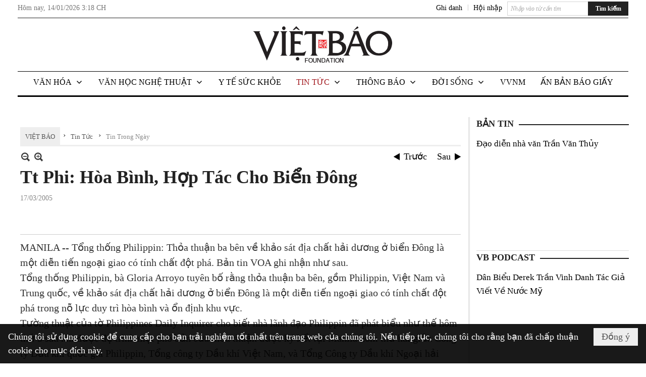

--- FILE ---
content_type: text/html; charset=utf-8
request_url: https://vietbao.com/a34001/tt-phi-hoa-binh-hop-tac-cho-bien-dong
body_size: 25431
content:
<!DOCTYPE html><html lang="vi-VN" data-culture="vi-VN"><head><title>Tt Phi: Hòa Bình, Hợp Tác Cho Biển Đông - Tin Trong Ngày - Việt Báo Foundation – A Nonprofit 501 (c)(3) Organization</title><meta http-equiv="Content-Type" content="text/html; charset=utf-8" /><meta charset="utf-8" /><meta name="viewport" content="width=device-width, initial-scale=1.0, maximum-scale=5" /><meta name="format-detection" content="telephone=no" /><link href="https://vietbao.com/rss/122/tin-trong-ngay" rel="alternate" title="Việt Báo Foundation – A Nonprofit 501 (c)(3) Organization - Tin Trong Ngày [RSS]" type="application/rss+xml" /><meta itemscope itemtype="http://schema.org/Article" itemref="meta_publisher dltp_date dltp_name mt_entitypage dltp_image"/><meta id="mt_description" itemprop="description" content=""/><meta id="mt_entitypage" itemprop="mainEntityOfPage" content="/"/><meta property="og:type" content="article"/><meta property="og:site_name" content="Việt Báo Foundation – A Nonprofit 501 (c)(3) Organization"/><meta property="og:url" content="https://vietbao.com/a34001/tt-phi-hoa-binh-hop-tac-cho-bien-dong"/><meta itemprop="og:headline" content="Tt Phi: Hòa Bình, Hợp Tác Cho Biển Đông "/><meta itemprop="og:description" content=""/><meta property="og:image" content=""/><meta property="og:title" content="Tt Phi: Hòa Bình, Hợp Tác Cho Biển Đông "/><meta property="og:description" content=""/><meta name="twitter:card" content="summary"/><meta name="twitter:url" content="https://vietbao.com/a34001/tt-phi-hoa-binh-hop-tac-cho-bien-dong"/><meta name="twitter:title" content="Tt Phi: Hòa Bình, Hợp Tác Cho Biển Đông "/><meta name="twitter:description" content=""/><meta name="twitter:image" content=""/><script type="text/javascript" src="https://vnvnspr.vnvn.net/cmd/vnvn_jobs?d=vietbao.com"></script><meta name="author" content="Việt Báo Foundation – A Nonprofit 501 (c)(3) Organization"/><meta name="keywords" content="vietnamese daily news tin tuc vietbao"/><meta name="description" content="Việt Báo Daily News Online"/><meta id="meta_author" itemprop="author" content="Dân Việt"/><meta property="og:author" content="Dân Việt"/><!-- Google tag (gtag.js) -->
<script async src="https://www.googletagmanager.com/gtag/js?id=G-W51ZMCQ1K2"></script>
<script>
  window.dataLayer = window.dataLayer || [];
  function gtag(){dataLayer.push(arguments);}
  gtag('js', new Date());

  gtag('config', 'G-W51ZMCQ1K2');
</script><link href="/content/themes/owner/vietbao_com/css/BQDeANWcLQflP2G2BU2WxtvZqLUFTZbG29motfx8n6KwMqtN.fcss" rel="preload" as="style"/><link href="/content/themes/owner/vietbao_com/css/AQAgADPDHXcz3TLr4d-LQPPfvuvh34tA89--6zPDHXcz3TLr.fcss" rel="preload" as="style"/><link href="/content/themes/owner/vietbao_com/css/DgArAxyO_5GfGmpyK8uFjrWYeb4ry4WOtZh5vtPbaFvTiVAm.fcss" rel="preload" as="style"/><link href="/content/themes/owner/vietbao_com/browser/AwBQACvhlYjpTt-fONop-OQf2YU42in45B_ZhXsQwLOIvDBp.fcss" rel="preload" as="style"/><link href="/content/themes/owner/vietbao_com/css/BQDeANWcLQflP2G2BU2WxtvZqLUFTZbG29motfx8n6KwMqtN.fcss" rel="stylesheet" type="text/css"/><link href="/content/themes/owner/vietbao_com/css/AQAgADPDHXcz3TLr4d-LQPPfvuvh34tA89--6zPDHXcz3TLr.fcss" rel="stylesheet" type="text/css"/><link href="/content/themes/owner/vietbao_com/css/DgArAxyO_5GfGmpyK8uFjrWYeb4ry4WOtZh5vtPbaFvTiVAm.fcss" rel="stylesheet" type="text/css"/><link href="/content/themes/owner/vietbao_com/browser/AwBQACvhlYjpTt-fONop-OQf2YU42in45B_ZhXsQwLOIvDBp.fcss" rel="stylesheet" type="text/css"/><noscript><link type="text/css" rel="stylesheet" href="/content/themes/owner/vietbao_com/css/AQAmAFK-ruuB0U3kTE4han0uQxpMTiFqfS5DGlK-ruuB0U3k.fcss"/></noscript><link rel="canonical" href="https://vietbao.com/a34001/tt-phi-hoa-binh-hop-tac-cho-bien-dong" /><link rel="icon" sizes="192x192" href="https://vietbao.com/images/file/NiW3mrsa2wgBAtwU/w200/app-mask-512.png"/><link rel="icon" sizes="128x128" href="https://vietbao.com/images/file/NiW3mrsa2wgBAtwU/w150/app-mask-512.png"/><link rel="apple-touch-icon" href="https://vietbao.com/images/file/NiW3mrsa2wgBAtwU/app-mask-512.png"/><link rel="apple-touch-icon" sizes="76x76" href="https://vietbao.com/images/file/NiW3mrsa2wgBAtwU/w100/app-mask-512.png"/><link rel="apple-touch-icon" sizes="120x120" href="https://vietbao.com/images/file/NiW3mrsa2wgBAtwU/w150/app-mask-512.png"/><link rel="apple-touch-icon" sizes="152x152" href="https://vietbao.com/images/file/NiW3mrsa2wgBAtwU/w200/app-mask-512.png"/><meta name="apple-mobile-web-app-title" content="Việt&#32;Báo&#32;Foundation"/><meta name="application-name" content="Việt&#32;Báo&#32;Foundation"/><link rel="shortcut icon" type="image/x-icon" href="https://vietbao.com/images/file/q-nMbFJ91wgBAmEn/favicon.png"/><script id="script_loader_init">document.cookie='fn_screen='+window.innerWidth+'x'+window.innerHeight+'; path=/';if(!$)var _$=[],_$$=[],$=function(f){_$.push(f)},js_loader=function(f){_$$.push(f)}</script><script type="text/javascript">(function(){var l=window.language,a={"message":"Thông báo","ok":"Đồng ý","cancel":"Hủy lệnh","close":"Đóng lại","enable_cookie":"Trình duyệt của bạn đã tắt cookie. Hãy chắc chắn rằng cookie được bật và thử lại.","":""};if(!l){l=window.language={}}for(var n in a){if(!l[n])l[n]=a[n]}})()</script><style type="text/css">
body {}
.show_inLarge { display: block;}
.show_inMobile { display: none;}
.searchMobile .nw_lym_content { padding-left: 10px;  padding-right: 10px;}
.pd_description {  padding-bottom: 0!important;}
.imgFull { width: 100%!important; height: auto!important;}
.vb_parentnews3 .pl_row_first .pl_author:after {
    color: #666;
    content: "";
    font-size: 13px;
    line-height: 100%;
    padding-left: 0;
    padding-right: 0;
}

/*#region TopMenuSub */
.vb_menuStyleSub  { text-align: center;}
.vb_menuStyleSub .nw_menu_horizontalsub .nw_menu_root { display: inline-block; width: 100%;}
.vb_menuStyleSub .nw_menu_horizontalsub { background: #fff; border-bottom: 0; padding-bottom: 0; height: 47px;}
	.vb_menuStyleSub .nw_menu_horizontalsub ul, .vb_menuStyleSub .nw_menu_horizontalsub li { list-style: none; outline-style: none; margin: 0; padding: 0; list-style-position: outside; }
	.vb_menuStyleSub .nw_menu_horizontalsub .liMenu { display: inline-block; float: none; }
		.vb_menuStyleSub .nw_menu_horizontalsub .liMenu .aMenu { text-align: left; display: block; background-color: #fff!important; height: 47px; text-transform: uppercase; color: #000; font-size: 16px; font-weight: 500; padding: 7px 15px 5px; }
		.vb_menuStyleSub .nw_menu_horizontalsub .liMenu .nw_menu_icon { display: block; float: left; margin: 4px 7px 0 -23px; width: 16px; height: 16px; background-repeat: no-repeat; background-position: center center; }

		.vb_menuStyleSub .nw_menu_horizontalsub .liMenu.liMenuOpen { z-index: 1000; }
		.vb_menuStyleSub .nw_menu_horizontalsub .liMenu.liMenuHover > .aMenu,
		.vb_menuStyleSub .nw_menu_horizontalsub .liMenu:hover > .aMenu,
		.vb_menuStyleSub .nw_menu_horizontalsub .liMenu.liMenuActive > .aMenu { color: #a1161c; background-color: #fff;}
		.vb_menuStyleSub .nw_menu_horizontalsub .liMenu.liMenuHasIcon > .aMenu { padding-left: 38px; }
		.vb_menuStyleSub .nw_menu_horizontalsub .liMenu.liMenuHasChild > .aMenu { padding-right: 38px; }

	.nw_menu_horizontalsub .ulMenu_0 > .liMenu > .ulMenu { border-top: 3px solid #000; overflow-x: hidden; overflow-y: auto;  -webkit-overflow-scrolling: touch; max-height: calc(100vh - 200px); --conversation-list-height: calc(100vh - 200px); --conversation-list-height-have-title-bar: calc(100vh - 200px); --update-btn-height: 0px; }
	.vb_menuStyleSub .nw_menu_horizontalsub .ulMenu_0>.liMenu>.ulMenu {display:none !important}
	.vb_menuStyleSub .nw_menu_horizontalsub .ulMenu_0 >.liMenu.liMenuHold > .ulMenu { display:none !important; } 
	.vb_menuStyleSub .nw_menu_horizontalsub .ulMenu_0 >.liMenu.liMenuHover > .ulMenu { display:flex !important; } 
	.vb_menuStyleSub .nw_menu_horizontalsub .ulMenu_0 { background: #fff; z-index: 900; }
		.vb_menuStyleSub .nw_menu_horizontalsub .ulMenu_0 > .liMenu > .ulMenu { min-height: 80px; background: #fff; padding: 20px; position: absolute; width: 100%; max-width: 1600px; margin: 0 auto; z-index: 5; top: 100%; left: 0; right: 0; display: none; -webkit-box-shadow: 0px 2px 5px rgba(0, 0, 0, 0.4); -moz-box-shadow: 0px 2px 5px rgba(0, 0, 0, 0.4); box-shadow: 0px 2px 5px rgba(0, 0, 0, 0.4); -webkit-box-sizing:border-box; -ms-box-sizing:border-box; box-sizing:border-box;}
		.vb_menuStyleSub .nw_menu_horizontalsub .ulMenu_0 > .liMenu.liMenuHold > .aMenu { color: #a1161c;}
		.vb_menuStyleSub .nw_menu_horizontalsub .ulMenu_0 > .liMenu.liMenuHold > .ulMenu { display: block; -nw-opacity: 1 !important; }
		.vb_menuStyleSub .nw_menu_horizontalsub .ulMenu_0 > .liMenu.liMenuHover > .ulMenu { z-index: 10; display: flex!important; display: -webkit-flex!important; flex-flow: row wrap; -webkit-flex-flow: row wrap; }

	.vb_menuStyleSub .nw_menu_horizontalsub .ulMenu .ulMenu .liMenu { position: relative; display: block; float: none; flex-grow: 1; -webkit-flex-grow: 1; vertical-align: top; }
	.vb_menuStyleSub .nw_menu_horizontalsub .ulMenu .ulMenu .liMenu {  width: 20%; max-width: 20%;}
		.vb_menuStyleSub .nw_menu_horizontalsub .ulMenu .ulMenu .liMenu .aMenu { background-color: #fff; padding-bottom: 6px; color: #000; font-size: 17px; text-transform: none; font-weight: 500;}
		.vb_menuStyleSub .nw_menu_horizontalsub .ulMenu .ulMenu .liMenu.liMenuHover > .aMenu,
		.vb_menuStyleSub .nw_menu_horizontalsub .ulMenu .ulMenu .liMenu:hover > .aMenu,
		.vb_menuStyleSub .nw_menu_horizontalsub .ulMenu .ulMenu .liMenu.liMenuActive > .aMenu { color: #a1161c;}

	.vb_menuStyleSub .nw_menu_horizontalsub .ulMenu .ulMenu_1 > .liMenu > .ulMenu,
	.vb_menuStyleSub .nw_menu_horizontalsub .ulMenu .ulMenu .ulMenu_2 > .liMenu > .ulMenu,
	.vb_menuStyleSub .nw_menu_horizontalsub .ulMenu .ulMenu .ulMenu .ulMenu_3 > .liMenu > .ulMenu { height: auto!important; top: 0!important; left: 0!important; min-width: 100%!important; max-width: 100%!important;}
	
	.vb_menuStyleSub .nw_menu_horizontalsub .ulMenu .ulMenu .ulMenu { background: #fff; display: block!important; position: relative!important; width: 100%; -webkit-box-shadow: none; -moz-box-shadow: none; box-shadow: none;}
		.vb_menuStyleSub .nw_menu_horizontalsub .ulMenu .ulMenu .ulMenu .liMenu { float: none; position: relative; width: 100%!important; min-width: 100%!important; max-width: 100%!important;}
			.vb_menuStyleSub .nw_menu_horizontalsub .ulMenu .ulMenu .ulMenu .liMenu .aMenu { background: #fff url(/images/file/MiihkKlC2ggBAjBf/icon1.png) 20px 17px no-repeat; color: #222; font-size: 15px; font-weight: 400; padding-top: 6px; padding-bottom: 6px; padding-left: 32px; border: 0;}
			.vb_menuStyleSub .nw_menu_horizontalsub .ulMenu .ulMenu .ulMenu .liMenu.liMenuHover > .aMenu,
			.vb_menuStyleSub .nw_menu_horizontalsub .ulMenu .ulMenu .ulMenu .liMenu:hover > .aMenu,
			.vb_menuStyleSub .nw_menu_horizontalsub .ulMenu .ulMenu .ulMenu .liMenu.liMenuActive > .aMenu { color: #a1161c; background-image: url(/images/file/4IM-kalC2ggBAkR2/icon1-hover.png);}
		
		.vb_menuStyleSub .nw_menu_horizontalsub .ulMenu .ulMenu .ulMenu  .ulMenu .liMenu .aMenu { background: #fff url(/images/file/XNWGZKtC2ggBAuMu/icon-submenu.png) 35px 14px no-repeat; color: #555; font-size: 13px; font-weight: 400; padding-top: 6px; padding-bottom: 6px; padding-left: 50px; }
		.vb_menuStyleSub .nw_menu_horizontalsub .ulMenu .ulMenu .ulMenu  .ulMenu .liMenu.liMenuHover > .aMenu,
			.vb_menuStyleSub .nw_menu_horizontalsub .ulMenu .ulMenu .ulMenu  .ulMenu .liMenu:hover > .aMenu,
			.vb_menuStyleSub .nw_menu_horizontalsub .ulMenu .ulMenu .ulMenu  .ulMenu .liMenu.liMenuActive > .aMenu { color: #a1161c; background-image: url(/images/file/9HtwZatC2ggBAmtM/icon-submenu-hover.png);}
		
	.vb_menuStyleSub .nw_menu_horizontalsub .nw_menu_text { display: block; overflow: hidden; padding-top: 2px; }
	.vb_menuStyleSub .nw_menu_horizontalsub .nw_menu_btn { background: url(/images/file/Fd6PmaJC2ggBAhAA/sprite-x.png) -16px -122px no-repeat; margin: 6px -23px 0 7px; width: 16px; height: 16px; display: block; float: right; }
	.vb_menuStyleSub .nw_menu_horizontalsub .ulMenu .ulMenu .nw_menu_btn { background: none; margin: 0; padding: 0; width: 0; height: 0; }
/*
	.vb_menuStyleSub .nw_menu_horizontalsub .ulMenu .ulMenu .ulMenu.ulMenuTopLeft { top: 100%; left: 0; }
	.vb_menuStyleSub .nw_menu_horizontalsub .ulMenu .ulMenu .ulMenu .ulMenu.ulMenuTopLeft { top: 100%; left: 0; }
	.vb_menuStyleSub .nw_menu_horizontalsub .ulMenu .ulMenu .ulMenu.ulMenuTopRight { top: 100%; right: 0; }
	.vb_menuStyleSub .nw_menu_horizontalsub .ulMenu .ulMenu .ulMenu .ulMenu.ulMenuTopRight { top: 100%; right: 0; }

	.vb_menuStyleSub .nw_menu_horizontalsub .ulMenu .ulMenu .ulMenu.ulMenuBottomLeft { top: 100%; left: 0; }
	.vb_menuStyleSub .nw_menu_horizontalsub .ulMenu .ulMenu .ulMenu .ulMenu.ulMenuBottomLeft { top: 100%; left: 0; }
	.vb_menuStyleSub .nw_menu_horizontalsub .ulMenu .ulMenu .ulMenu.ulMenuBottomRight { top: 100%; right: 0; }
	.vb_menuStyleSub .nw_menu_horizontalsub .ulMenu .ulMenu .ulMenu .ulMenu.ulMenuBottomRight { top: 100%; left: 0; }
*/
/*#endregion*/

.button, .button:visited { display: inline-block;}

.pd_description a, .pd_description a:visited, .pd_description a:active, .pd_description a:focus { color: #007bb7; }
.pd_description a:hover { color: #a1161c;}

/* .pd_description * { font-size: 24px;} */
.pl_brief { font-size: 20px;}

.pl_date, .pl_time, .pd_time, .pd_view, .pl_view { display: none!important;}
.nw_post_detail .pd_info .pd_date, .nw_post_detail .pd_info .pd_view { font-size: 14px;}
.vb_client_timer { font-size: 14px; padding: 2px 10px 0 0; color: #777;}
.nw_boxing .nw_boxing_title, .nw_menu_horizontal .liMenu .aMenu, .nw_menu_mobile .liMenu .aMenu, .nw_menu_mobile .liMenu .aMenu { text-transform: uppercase; }
.nw_menu_horizontal .ulMenu .ulMenu .liMenu .aMenu, .nw_menu_mobile .ulMenu .ulMenu .liMenu .aMenu, .nw_menu_mobile .ulMenu .ulMenu .liMenu .aMenu { text-transform: none;}

.div_menuRight .nw_boxing .nw_boxing_content .nw_boxing_padding { padding: 0;}

.div_userSeperator, .div_top_item { vertical-align: top;}
.vb_hotnewsSlide .pl_list .pl_row { border-bottom: 0;}
.vb_hotnewsSlide .ibox_effect_random .pl_row { padding: 0 !important;}
.ibox_effect_random .pl_row { padding: 0 !important;}
.div_tinmoi .pl_list .pl_row {border-bottom: 0;}

.pl_author { display: inline-block; margin-top: 0;}
.nw_image_caption { font-size: 15px !important;  color: #777;}
.nw_zoomcontent.normal { font-size: 20px;}
.pl_author {  vertical-align: top !important;}
.ibox_effect { overflow: hidden; width: 100% !important;}
.vb_parentnews2 .pl_list .pl_thumbnail_border, .vb_parentnews2 .pl_list .pl_thumbnail_border a, .vb_parentnews2 .pl_list .pl_thumbnail_border a img { height: auto!important;}
.nff .nff_note { font-size: 14px!important;}
.nw_post_detail .pd_upost_user > div {  font-size: 16px!important;}
.nw_post_detail .pd_header { border-bottom: 1px solid #ccc;}
.top_related  { border-top: 2px dashed #ccc; margin-top: 25px; padding-top: 15px;}
.top_related > li { font-size: 15px!important; padding-bottom: 5px;}

.div_ykien { background: #ccc; padding: 10px;}
.div_ykien .nw_boxing .nw_boxing_title,
.div_ykien .nw_boxing .nw_boxing_content,
.div_ykien .nw_lym_content { background-color: #eee;}
.div_ykien .nw_boxing .nw_boxing_title a { color: #115df5;}
.div_ykien .nw_boxing .nw_boxing_content { border-color: #115df5;}

.div_title_small .pl_list .pl_title h2 { font-size: 17px;}
/* .div_right_column .nw_box_list_brief .pl_thumbnail { margin: 5px 0;} */

.div_column {  { height: 100%; width: 100%; display: flex; display: -webkit-flex; flex-flow: row wrap; -webkit-flex-flow: row wrap;  border: 0!important;}}
.div_left_column, .div_right_column { flex-grow: 1; -webkit-flex-grow: 1; vertical-align: top; }
.div_left_column { width: 100%; padding-right: 327px;  margin-right: -327px;}
.div_right_column { width: 318px; padding-left: 13px; border-left: 3px double #d8d8d8;}
.div_right_column .nw_lym_content { padding-left: 0; padding-right: 0;}

.top_related {display: none!important;}

.div_logo1.col-no-padding .nw_lym_content { padding-left: 10px; padding-right: 10px;}
.div_scroll_top .off_scroll { display: none;}

.vb_boxnews .pl_thumbnail,
.vb_parentnews7 .pl_thumbnail {
    margin: 10px 10px 10px 0!important;
}
.nw_author_list .nw_author_alphabet a { font-size: 24px;}
.nw_author_search { padding: 10px 110px 10px 10px; -webkit-box-sizing:border-box; -ms-box-sizing:border-box; box-sizing:border-box;}
.nw_author_search .nw_author_search_btn {  margin-right: -100px;  width: 100px; min-height: 29px;}

.paddingLi li { padding-bottom: 20px;}


.vb_fullIMG .pl_thumbnail { margin: 0 0 10px 0;}
.vb_fullIMG .pl_brief { display: block!important;}
.vb_fullIMG .pl_thumbnail { float: none; margin: 5px 0; display: block!important;}
/* .vb_fullIMG .pl_row_first .pl_thumbnail_border { border: 0; padding: 0;} */
.vb_fullIMG .pl_thumbnail_border, 
.vb_fullIMG .pl_thumbnail_border a,
.vb_fullIMG .pl_thumbnail_border a img { display: block!important; width: 100%!important; height: auto;}

.nw_boxTitle {
    background-color: #fff;
    color: #222;
    font-weight: 600;
    font-size: 18px;
    padding: 0 10px 0 0;
    display: inline-block;
	text-transform: uppercase;
}
.nw_boxTitle a { color: #222;}
.nw_boxContent {
    background-color: #fff;
    border-top: 2px solid #222;
    padding-top: 13px;
    margin-top: -13px;
}

@media (max-width: 1230px) {
.div_paddingLR .nw_lym_content { padding-left: 15px; padding-right: 15px;}
}

@media (min-width: 728px) {
.show_inLarge { display: block;}
.show_inMobile { display: none;}
}
@media (max-width: 727px) {
.show_inLarge { display: none;}
.show_inMobile { display: block;}
}
@media screen and (min-width: 1px) and (max-width: 990px) {
.div2Columns { width: 100%;}
}
@media (max-width: 990px) {
.OFF_inMobile { display: none;}
.div_column { height: 100%; width: 100%; display: block; }
.div_left_column, .div_right_column { flex-grow: 1; -webkit-flex-grow: 1; vertical-align: top; width: 100%!important; }
.div_left_column { width: 100%!important; padding-right: 0!important;  margin-right: 0!important;}
.div_right_column { width: 100%!important; padding: 10px!important; border: 0!important;}
/* .div_right_column .nw_box_list_brief .pl_thumbnail {  margin: 5px 10px 0 0;} */
.ibox_effect { overflow: hidden; height: auto!important; }
.vb_parentnews3 .nw_box_list_brief .pl_row_first .pl_thumbnail { margin: 5px 10px 0 0;}

}
@media (min-width: 640px) {
.div_img_repons_120 .pl_thumbnail_border a, .div_img_repons_120 .pl_thumbnail_border a img { height: auto!important; width: 120px!important;}
.div_img_repons_240 .pl_thumbnail_border a, .div_img_repons_240 .pl_thumbnail_border a img { height: auto!important; width: 240px!important;}
}
@media (max-width: 639px) {
/* .pd_description * { font-size: 24px!important;} */
.pl_brief { font-size: 20px;}

.vb_parentnews1 .nw_box_list_brief .pl_row_first .pl_thumbnail,
.nw_box_list_brief .pl_thumbnail, .nw_post_list_brief .pl_thumbnail,
.vb_parentnews1 .pl_row_first .nw_box_list_brief .pl_thumbnail,
.vb_parentnews2 .pl_row_first .nw_box_list_brief .pl_thumbnail,
.vb_parentnews3 .pl_row_first .nw_box_list_brief .pl_thumbnail,
.vb_parentnews1 .pl_row_first .nw_post_list_brief .pl_thumbnail,
.vb_parentnews2 .pl_row_first .nw_post_list_brief .pl_thumbnail,
.vb_parentnews3 .pl_row_first .nw_post_list_brief .pl_thumbnail {  float: none; margin: 5px 0;}

.vb_parentnews1 .nw_box_list_brief .pl_thumbnail,
.vb_parentnews2 .nw_box_list_brief .pl_thumbnail,
.vb_parentnews3 .nw_box_list_brief .pl_thumbnail,
.vb_parentnews1 .nw_post_list_brief .pl_thumbnail,
.vb_parentnews2 .nw_post_list_brief .pl_thumbnail,
.vb_parentnews3 .nw_post_list_brief .pl_thumbnail {  float: left; margin: 5px 10px 0 0;}
.pl_list .pl_thumbnail_border a,
.pl_list .pl_thumbnail_border a img { width: 100%!important; height: auto!important;}
.div_top_item { padding: 0;}
.pl_list .pl_thumbnail_border a { display: inline-block;}
.pl_list .pl_thumbnail_border a, .pl_list .pl_thumbnail_border a img,
.div_img_repons_120 .pl_thumbnail_border a, .div_img_repons_120 .pl_thumbnail_border a img,
.div_img_repons_240 .pl_thumbnail_border a, .div_img_repons_240 .pl_thumbnail_border a img { max-width: 100%!important; height: auto!important; width: auto!important;}
.pl_list .pl_thumbnail_border { text-align: center;}

.nw_author_list .nw_author_ul li { float: none!important; width: 100%!important;}
.vb_client_timer.off_mobile { display: none!important;}

}
@media (max-width: 320px) {
.off_mobile { display: none;}
}
@media only screen and (min-device-width: 100px) and (max-device-width: 5000px) and (orientation:portrait) and (-webkit-min-device-pixel-ratio: 2) {
  .region_member, .div_top_item, .region_member .div_show_large { margin-top: 0!important; vertical-align: top;}
}
@media only screen and (min-device-width: 100px) and (max-device-width: 5000px) and (orientation:landscape) and (-webkit-min-device-pixel-ratio: 2) {
  .region_member, .div_top_item, .region_member .div_show_large { margin-top: 0!important; vertical-align: top;}
}
	.visible-mobile{display:none !important}
	.visible-tablet{display:none !important}
	.visible-classic{display:none !important}
</style><style type="text/css" media="all">.nw_pagepost_hascontent_visible{display:block}.nw_pagepost_hascontent_hidden{display:none}</style></head><body class="lang_vi  css_device_Modern"><div id="meta_publisher" itemprop="publisher" itemscope itemtype="https://schema.org/Organization"><div itemprop="logo" itemscope itemtype="https://schema.org/ImageObject"><meta itemprop="url" content="https://vietbao.com/images/file/DcUXEIsU2wgBAPQD/vietbao-logo-295-x75.jpg"/><meta itemprop="width" content="295"/><meta itemprop="height" content="75"/></div><meta itemprop="name" content="Việt&#32;Báo&#32;Foundation&#32;–&#32;A&#32;Nonprofit&#32;501&#32;(c)(3)&#32;Organization"/><meta itemprop="url" content="https://vietbao.com/"/></div><div class="bg_body_head"><div></div></div><div class="bg_body"><div id="nw_root" class="nw_root"><div class="nw_lym_area nw_lym_container"><div class="nw_lym_row" data-name="Dòng" id="nwwg_5" data-wid="5"><div class="nw_lym_content"><div class="nw_widget" data-name="DFP" id="nwwg_5619" data-wid="5619"><script type="text/javascript" src="https://securepubads.g.doubleclick.net/tag/js/gpt.js" async=""></script><script type="text/javascript">var googletag = googletag || {};googletag.cmd = googletag.cmd || []; googletag.cmd.push(function() {googletag.defineSlot('/5464244/336x280', [[300, 250], [336, 280]], 'div-gpt-ad-1541014537025-0').addService(googletag.pubads()); googletag.defineSlot('/5464244/VB72890TOP', ['fluid', [320, 40], [728, 90]], 'div-gpt-ad-1579063274712-0').addService(googletag.pubads()); googletag.defineSlot('/5464244/VB72890MIDDLE', [728, 90], 'div-gpt-ad-1579063638576-0').addService(googletag.pubads()); googletag.defineSlot('/5464244/VB300250RIGHTTOP', [300, 250], 'div-gpt-ad-1579063606524-0').addService(googletag.companionAds()).addService(googletag.pubads()); googletag.defineSlot('/5464244/VBARTICLEDETAIL', [[728, 90],[300, 600]], 'div-gpt-ad-1579063719434-0').addService(googletag.companionAds()).addService(googletag.pubads()); googletag.defineSlot('/5464244/VB300250RIGHTMIDDLE', [300, 250], 'div-gpt-ad-1580344301137-0').addService(googletag.companionAds()).addService(googletag.pubads()); googletag.defineSlot('/5464244/VB300250RIGHTBOTTOM', [300, 250], 'div-gpt-ad-1582515392978-0').addService(googletag.companionAds()).addService(googletag.pubads()); googletag.defineSlot('/5464244/VB300600RIGHT', [300, 600], 'div-gpt-ad-1593398914201-0').addService(googletag.pubads()); googletag.defineSlot('/5464244/ARTICLEDETAILCENTER', [[728, 90],[300, 600]], 'div-gpt-ad-1596509203744-0').addService(googletag.pubads()); googletag.defineSlot('/5464244/VBRIGHT300X750', [300, 750], 'div-gpt-ad-1638233169707-0').addService(googletag.pubads()); googletag.defineSlot('/5464244/VIETBAO1070x250', [1180, 250], 'div-gpt-ad-1641525438150-0').addService(googletag.pubads()); googletag.defineSlot('/5464244/VB300x250MOBILETOP', [300, 250], 'div-gpt-ad-1621249569839-0').addService(googletag.pubads()); googletag.pubads().enableSingleRequest(); googletag.pubads().collapseEmptyDivs(); googletag.pubads().enableVideoAds(); googletag.companionAds().setRefreshUnfilledSlots(true); googletag.enableServices()}); </script></div><div class="clear"></div></div></div><div class="nw_lym_row slideInDown_menu" data-name="ScrolTop" id="myScrollFixed" data-wid="5246"><div class="nw_lym_area"><div class="nw_lym_row" data-name="Row" id="nwwg_5247" data-wid="5247"><div class="nw_lym_content"><div class="clear"></div></div></div><div class="nw_lym_row div_top&#32;col-no-padding" data-name="region_top" id="nwwg_5250" data-wid="5250"><div class="nw_lym_area"><div class="nw_lym_row region_maxwidth2&#32;region_top" style="position:&#32;relative;&#32;padding-top:&#32;3px;&#32;padding-bottom:&#32;3px;" data-name="region_maxwidth" id="nwwg_5251" data-wid="5251"><div class="nw_lym_area"><div class="nw_lym_row" data-name="Row" id="nwwg_5252" data-wid="5252"><div class="nw_lym_area"><div class="nw_lym_row" data-name="Row" id="nwwg_5594" data-wid="5594"><div class="nw_lym_content"><div class="nw_widget vb_client_timer&#32;off_mobile" style="float:&#32;left;" data-name="CLIENT&#32;TIMER" id="nwwg_5254" data-wid="5254"><div class="nw_boxing_padding nw_adspot nw_ver_adspotgroup" id="adspotgroup_id__5254"><div class="nw_ver_adspotgroup_h"><div id="adspot_id__368"><div data-load="1"><div>Hôm nay, <span id="vb_timenow">&nbsp;</span></div><script type="text/javascript">
$(function(){
	var f = function(){
		var d = new Date();
		$('#vb_timenow').text(Globalize.format(d, "g"));
	};
	f();
})
</script></div><div class="clear"></div></div></div></div></div><div class="nw_widget show_inLarge" style="float:&#32;right;&#32;margin-left:&#32;10px;" data-name="SEARCH" id="nwwg_5863" data-wid="5863"><div class="nw_boxing_padding"><div class="nw_search"><form action="/search" method="get"><input type="hidden" value="L2EzNDAwMS90dC1waGktaG9hLWJpbmgtaG9wLXRhYy1jaG8tYmllbi1kb25n" name="r" /><input name="k" maxlength="48" class="textbox nw_search_txt" type="text" placeholder="Nhập vào từ cần tìm" /><input class="button nw_search_btn" type="submit" value="Tìm kiếm" /><div class="clear"></div></form></div></div></div><div class="nw_widget" style="float:&#32;right;&#32;font-size:&#32;14px;&#32;padding:&#32;0;&#32;margin-top:&#32;2px;" data-name="CONTACT&#32;TOP" id="nwwg_5256" data-wid="5256"><div class="nw_boxing_padding nw_adspot nw_ver_adspotgroup" id="adspotgroup_id__5256"><div class="nw_ver_adspotgroup_h"><div id="adspot_id__369"><div class="nw_async noscript" data-type="adspot" data-src="/banner/369/638107301615346436/635230020230327001"><noscript><iframe class="adspot_iframe" src="/banner/369/638107301615346436/635230020230327001" style="border:0"></iframe></noscript></div><div class="clear"></div></div></div></div></div><div class="nw_widget region_member" style="float:&#32;right;&#32;margin-top:&#32;2px;" data-name="LOGIN&#32;-&#32;REGISTER" id="nwwg_5257" data-wid="5257"><div class="div_show_large"><span class="div_top_item"><a href="/user/register/L2EzNDAwMS90dC1waGktaG9hLWJpbmgtaG9wLXRhYy1jaG8tYmllbi1kb25n" target="_self">Ghi danh</a></span><span class="div_userSeperator">|</span><span class="div_top_item"><a href="/login/L2EzNDAwMS90dC1waGktaG9hLWJpbmgtaG9wLXRhYy1jaG8tYmllbi1kb25n" target="_self">Hội nhập</a></span></div><div class="div_show_small"><span class="div_top_item"><a href="/user/register/L2EzNDAwMS90dC1waGktaG9hLWJpbmgtaG9wLXRhYy1jaG8tYmllbi1kb25n" target="_self"><img src="/images/site/blank.png" style="float: none; clear: both; margin: 2px auto 0 auto;" data-info="16,16" alt="Ghi danh" title="Ghi danh" width="16" height="16" class="imglazy" data-original="/images/file/SHskcFJ91wgBAncl/icon-register.png"/><noscript><img src="/images/file/SHskcFJ91wgBAncl/icon-register.png" style="float: none; clear: both; margin: 2px auto 0 auto;" data-info="16,16" alt="Ghi danh" title="Ghi danh" width="16" height="16"/></noscript></a></span><span class="div_userSeperator">|</span><span class="div_top_item"><a href="/login/L2EzNDAwMS90dC1waGktaG9hLWJpbmgtaG9wLXRhYy1jaG8tYmllbi1kb25n" target="_self"><img src="/images/site/blank.png" style="float: none; clear: both; margin: 2px auto 0 auto;" data-info="16,16" alt="Hội nhập" title="Hội nhập" width="16" height="16" class="imglazy" data-original="/images/file/oeJpblJ91wgBAlJK/icon-login.png"/><noscript><img src="/images/file/oeJpblJ91wgBAlJK/icon-login.png" style="float: none; clear: both; margin: 2px auto 0 auto;" data-info="16,16" alt="Hội nhập" title="Hội nhập" width="16" height="16"/></noscript></a></span></div></div><div class="clear"></div></div></div><div class="clear"></div></div><div class="clear"></div></div><div class="nw_lym_row region_search&#32;search_overlay" data-name="region_search" id="search_myOverlay" data-wid="5253"><div class="nw_lym_area"><div class="nw_lym_row" data-name="Row" id="nwwg_5258" data-wid="5258"><div class="nw_lym_content"><div class="clear"></div></div></div><div class="clear"></div></div><div class="clear"></div></div><div class="clear"></div></div><div class="clear"></div></div><div class="clear"></div></div><div class="clear"></div></div><div class="nw_lym_row show_in_pc" data-name="show_in_pc" id="nwwg_5249" data-wid="5249"><div class="nw_lym_area"><div class="nw_lym_row region_maxwidth&#32;col-no-padding&#32;div_logo1" style="padding-top:&#32;10px;&#32;padding-bottom:&#32;10px;" data-name="LOGO" id="nwwg_5263" data-wid="5263"><div class="nw_lym_area"><div class="nw_lym_row" data-name="Row" id="nwwg_5265" data-wid="5265"><div class="nw_lym_content"><div class="nw_widget" data-name="LOGO&#32;VHNT" id="nwwg_5266" data-wid="5266"><div class="nw_boxing_padding nw_adspot nw_ver_adspotgroup" id="adspotgroup_id__5266"><div class="nw_ver_adspotgroup_h"><div id="adspot_id__366"><div data-load="1"><a href="/" title="Việt Báo Foundation – A Nonprofit 501 (c)(3) Organization" target="_self"><img src="/images/file/DD0_ieMz2wgBALVt/vietbao-logo-300x75.jpg" style="float: none; clear: both; margin: 5px auto; border-width: 0px; width: 300px; display: block;" data-info="300,75" width="300" height="75" alt="Việt Báo Foundation – A Nonprofit 501 (c)(3) Organization" title="Việt Báo Foundation – A Nonprofit 501 (c)(3) Organization" class="nw-img-responsive" /></a></div><div class="clear"></div></div></div></div></div><div class="clear"></div></div></div><div class="clear"></div></div><div class="clear"></div></div><div class="nw_lym_row col-no-padding" data-name="region_menu" id="nwwg_5264" data-wid="5264"><div class="nw_lym_area"><div class="nw_lym_row region_maxwidth2&#32;region_menu" data-name="region_maxwidth" id="nwwg_5267" data-wid="5267"><div class="nw_lym_area"><div class="nw_lym_row" data-name="Row" id="nwwg_5269" data-wid="5269"><div class="nw_lym_content"><div class="nw_widget vb_menuStyleSub" data-name="TOP&#32;MENU" id="nwwg_5268" data-wid="5268"><div class="nw_menu_horizontalsub nw_menu_popup"><div class="nw_boxing_padding nw_menu_container nw_menu_root"><ul class="ulMenu ulMenu_0"><li class="liMenu liMenuFirst liMenuHasChild"><a tabindex="0" class="aMenu" href="/p301408/van-hoa" title="Văn Hóa" role="button" aria-expanded="false" id="6A2YgoYVPiq7"><span class="nw_menu_btn"></span><span class="nw_menu_text">Văn Hóa</span></a><ul class="ulMenu ulMenu_1" aria-hidden="true" aria-labelledby="6A2YgoYVPiq7"><li class="liMenu liMenuFirst"><a tabindex="-1" class="aMenu" href="/p301418/diem-sach" title="Điểm Sách"><span class="nw_menu_text">Điểm Sách</span></a></li><li class="liMenu"><a tabindex="-1" class="aMenu" href="/p301419/van-nghe" title="Văn Nghệ"><span class="nw_menu_text">Văn Nghệ</span></a></li><li class="liMenu"><a tabindex="-1" class="aMenu" href="/p301420/van-hoc" title="Văn Học"><span class="nw_menu_text">Văn Học</span></a></li><li class="liMenu"><a tabindex="-1" class="aMenu" href="/p301421/kien-truc" title="Kiến Trúc"><span class="nw_menu_text">Kiến Trúc</span></a></li><li class="liMenu liMenuLast"><a tabindex="-1" class="aMenu" href="/p301422/ton-giao" title="Tôn Giáo"><span class="nw_menu_text">Tôn Giáo</span></a></li></ul></li><li class="liMenu liMenuHasChild"><a tabindex="0" class="aMenu" href="/p301404/van-hoc-nghe-thuat" title="Văn Học Nghệ Thuật" role="button" aria-expanded="false" id="c7d9IFj3jbDC"><span class="nw_menu_btn"></span><span class="nw_menu_text">Văn Học Nghệ Thuật</span></a><ul class="ulMenu ulMenu_1" aria-hidden="true" aria-labelledby="c7d9IFj3jbDC"><li class="liMenu liMenuFirst"><a tabindex="-1" class="aMenu" href="/p301417/van-hoa-nghe-thuat" title="Văn Hóa – Nghệ Thuật"><span class="nw_menu_text">Văn Hóa – Nghệ Thuật</span></a></li><li class="liMenu"><a tabindex="-1" class="aMenu" href="/p301414/truyen-ky" title="Truyện / Ký"><span class="nw_menu_text">Truyện / Ký</span></a></li><li class="liMenu"><a tabindex="-1" class="aMenu" href="/p301416/hoi-hoa" title="Hội Họa"><span class="nw_menu_text">Hội Họa</span></a></li><li class="liMenu"><a tabindex="-1" class="aMenu" href="/p301415/tho" title="Thơ"><span class="nw_menu_text">Thơ</span></a></li><li class="liMenu liMenuLast liMenuHasIcon"><a tabindex="-1" class="aMenu" href="/p316377/ba-dieu-bon-chuyen" title="Ba Điều Bốn Chuyện"><span class="nw_menu_icon" style="background-image:url(/images/file/5gnxURUB3AgBAEEV/w16/3-dieu-4-chuyen-logo.jpg);width:16px;height:16px"></span><span class="nw_menu_text">Ba Điều Bốn Chuyện</span></a></li></ul></li><li class="liMenu"><a tabindex="0" class="aMenu" href="/p319376/y-te-suc-khoe" title="Y Tế Sức Khỏe"><span class="nw_menu_text">Y Tế Sức Khỏe</span></a></li><li class="liMenu liMenuHasChild liMenuHasActive liMenuHold"><a tabindex="0" class="aMenu" href="/p301409/tin-tuc" title="Tin Tức" role="button" aria-expanded="false" id="VguOqcAGnmg8"><span class="nw_menu_btn"></span><span class="nw_menu_text">Tin Tức</span></a><ul class="ulMenu ulMenu_1 ulMenuHasActive" aria-hidden="true" aria-labelledby="VguOqcAGnmg8"><li class="liMenu liMenuFirst"><a tabindex="-1" class="aMenu" href="/p321826/50-nam" title="50 Năm Nhìn Lại"><span class="nw_menu_text">50 Năm Nhìn Lại</span></a></li><li class="liMenu"><a tabindex="-1" class="aMenu" href="/p318779/bau-cu-2024" title="Bầu Cử 2024"><span class="nw_menu_text">Bầu Cử 2024</span></a></li><li class="liMenu"><a tabindex="-1" class="aMenu" href="/p112/binh-luan" title="Bình Luận"><span class="nw_menu_text">Bình Luận</span></a></li><li class="liMenu"><a tabindex="-1" class="aMenu" href="/p113/cong-dong" title="Cộng Đồng"><span class="nw_menu_text">Cộng Đồng</span></a></li><li class="liMenu"><a tabindex="-1" class="aMenu" href="/p302257/covid-19" title="COVID-19"><span class="nw_menu_text">COVID-19</span></a></li><li class="liMenu"><a tabindex="-1" class="aMenu" href="/p236582/cuoi-tuan-lich-sinh-hoat-cong-dong" title="Cuối Tuần"><span class="nw_menu_text">Cuối Tuần</span></a></li><li class="liMenu"><a tabindex="-1" class="aMenu" href="/p126/cuoi-tuan" title="Đây đó"><span class="nw_menu_text">Đây đó</span></a></li><li class="liMenu"><a tabindex="-1" class="aMenu" href="/p127/dia-oc" title="Địa Ốc"><span class="nw_menu_text">Địa Ốc</span></a></li><li class="liMenu"><a tabindex="-1" class="aMenu" href="/p128/gia-dinh" title="Gia Đình"><span class="nw_menu_text">Gia Đình</span></a></li><li class="liMenu"><a tabindex="-1" class="aMenu" href="/p255954/hinh-trong-ngay" title="Hình trong ngày"><span class="nw_menu_text">Hình trong ngày</span></a></li><li class="liMenu"><a tabindex="-1" class="aMenu" href="/p114/hoa-ky-ngay-nay" title="Hoa Kỳ Ngày Nay"><span class="nw_menu_text">Hoa Kỳ Ngày Nay</span></a></li><li class="liMenu"><a tabindex="-1" class="aMenu" href="/p116/kinh-te-tai-chanh" title="Kinh Tế - Tài Chánh"><span class="nw_menu_text">Kinh Tế - Tài Chánh</span></a></li><li class="liMenu"><a tabindex="-1" class="aMenu" href="/p129/nguoi-viet-dat-my" title="Nguời Việt Đất Mỹ"><span class="nw_menu_text">Nguời Việt Đất Mỹ</span></a></li><li class="liMenu"><a tabindex="-1" class="aMenu" href="/p117/suc-khoe" title="Sức Khỏe"><span class="nw_menu_text">Sức Khỏe</span></a></li><li class="liMenu"><a tabindex="-1" class="aMenu" href="/p119/the-gioi" title="Thế Giới"><span class="nw_menu_text">Thế Giới</span></a></li><li class="liMenu"><a tabindex="-1" class="aMenu" href="/p131/thieu-nhi" title="Thiếu Nhi"><span class="nw_menu_text">Thiếu Nhi</span></a></li><li class="liMenu"><a tabindex="-1" class="aMenu" href="/p226674/thong-bao-dac-biet" title="Thông Báo Đặc Biệt"><span class="nw_menu_text">Thông Báo Đặc Biệt</span></a></li><li class="liMenu"><a tabindex="-1" class="aMenu" href="/p137/thong-tin-doi-song" title="Thông Tin - Đời Sống"><span class="nw_menu_text">Thông Tin - Đời Sống</span></a></li><li class="liMenu"><a tabindex="-1" class="aMenu" href="/p121/thu-sai-gon" title="Thư Sài Gòn"><span class="nw_menu_text">Thư Sài Gòn</span></a></li><li class="liMenu"><a tabindex="-1" class="aMenu" href="/p226937/tin-cong-nghe" title="Tin Công Nghệ"><span class="nw_menu_text">Tin Công Nghệ</span></a></li><li class="liMenu liMenuActive"><a tabindex="-1" class="aMenu" href="/p122/tin-trong-ngay" title="Tin Trong Ngày"><span class="nw_menu_text">Tin Trong Ngày</span></a></li><li class="liMenu"><a tabindex="-1" class="aMenu" href="/p139/van-hoc-nghe-thuat" title="Văn Học Nghệ Thuật"><span class="nw_menu_text">Văn Học Nghệ Thuật</span></a></li><li class="liMenu"><a tabindex="-1" class="aMenu" href="/p124/viet-nam" title="Việt Nam"><span class="nw_menu_text">Việt Nam</span></a></li><li class="liMenu"><a tabindex="-1" class="aMenu" href="/p140/xe-hoi" title="Xe Hơi"><span class="nw_menu_text">Xe Hơi</span></a></li><li class="liMenu"><a tabindex="-1" class="aMenu" href="/p302901/quan-diem" title="Quan Điểm"><span class="nw_menu_text">Quan Điểm</span></a></li><li class="liMenu"><a tabindex="-1" class="aMenu" href="/p316025/song-ngu" title="Song Ngữ"><span class="nw_menu_text">Song Ngữ</span></a></li><li class="liMenu liMenuLast"><a tabindex="-1" class="aMenu" href="/p321329/vb-podcasts" title="VB Podcasts"><span class="nw_menu_text">VB Podcasts</span></a></li></ul></li><li class="liMenu liMenuHasChild"><a tabindex="0" class="aMenu" href="/p301410/thong-bao" title="Thông Báo" role="button" aria-expanded="false" id="3gkeeTxfoUrD"><span class="nw_menu_btn"></span><span class="nw_menu_text">Thông Báo</span></a><ul class="ulMenu ulMenu_1" aria-hidden="true" aria-labelledby="3gkeeTxfoUrD"><li class="liMenu liMenuFirst liMenuHasChild"><a tabindex="-1" class="aMenu" href="/p301430/phan-uu" title="Phân Ưu" role="button" aria-expanded="false" id="9Dk9mAaZfXxp"><span class="nw_menu_btn"></span><span class="nw_menu_text">Phân Ưu</span></a><ul class="ulMenu ulMenu_2" aria-hidden="true" aria-labelledby="9Dk9mAaZfXxp"><li class="liMenu liMenuFirst liMenuLast"><a tabindex="-1" class="aMenu" href="/p312368/nhac-si-cung-tien" title="Nhạc sĩ Cung Tiến"><span class="nw_menu_text">Nhạc sĩ Cung Tiến</span></a></li></ul></li><li class="liMenu"><a tabindex="-1" class="aMenu" href="/p301431/cao-pho" title="Cáo Phó"><span class="nw_menu_text">Cáo Phó</span></a></li><li class="liMenu"><a tabindex="-1" class="aMenu" href="/p302304/tb-cong-dong" title="TB Cộng Đồng"><span class="nw_menu_text">TB Cộng Đồng</span></a></li><li class="liMenu liMenuLast"><a tabindex="-1" class="aMenu" href="/p312908/cam-ta" title="Cảm Tạ"><span class="nw_menu_text">Cảm Tạ</span></a></li></ul></li><li class="liMenu liMenuHasChild"><a tabindex="0" class="aMenu" href="/p301411/doi-song" title="Đời Sống" role="button" aria-expanded="false" id="JxuZteG6RGT0"><span class="nw_menu_btn"></span><span class="nw_menu_text">Đời Sống</span></a><ul class="ulMenu ulMenu_1" aria-hidden="true" aria-labelledby="JxuZteG6RGT0"><li class="liMenu liMenuFirst"><a tabindex="-1" class="aMenu" href="/p301432/tham-my" title="Thẩm Mỹ"><span class="nw_menu_text">Thẩm Mỹ</span></a></li><li class="liMenu"><a tabindex="-1" class="aMenu" href="/p301433/suc-khoe" title="Sức Khỏe"><span class="nw_menu_text">Sức Khỏe</span></a></li><li class="liMenu"><a tabindex="-1" class="aMenu" href="/p301434/giai-tri" title="Giải Trí"><span class="nw_menu_text">Giải Trí</span></a></li><li class="liMenu"><a tabindex="-1" class="aMenu" href="/p301435/am-thuc" title="Ẩm Thực"><span class="nw_menu_text">Ẩm Thực</span></a></li><li class="liMenu liMenuLast"><a tabindex="-1" class="aMenu" href="/p319609/doi-song" title="Đời Sống"><span class="nw_menu_text">Đời Sống</span></a></li></ul></li><li class="liMenu"><a tabindex="0" class="aMenu" href="https://vvnm.vietbao.com" target="_blank" title="VVNM"><span class="nw_menu_text">VVNM</span></a></li><li class="liMenu liMenuLast"><a tabindex="0" class="aMenu" href="/p316344/an-ban-bao-giay" title="Ấn Bản Báo Giấy"><span class="nw_menu_text">Ấn Bản Báo Giấy</span></a></li></ul><div class="clear"></div></div></div></div><div class="clear"></div></div></div><div class="clear"></div></div><div class="clear"></div></div><div class="clear"></div></div><div class="clear"></div></div><div class="clear"></div></div><div class="clear"></div></div><div class="nw_lym_row show_in_mobile&#32;col-no-padding" data-name="show_in_mobile" id="nwwg_5248" data-wid="5248"><div class="nw_lym_area"><div class="nw_lym_row" style="padding-left:&#32;10px;&#32;padding-right:&#32;10px;" data-name="Row" id="nwwg_5270" data-wid="5270"><div class="nw_lym_content"><div class="clear"></div></div></div><div class="nw_lym_row region_menu" style="padding-left:&#32;10px;&#32;padding-right:&#32;10px;" data-name="Row" id="nwwg_6066" data-wid="6066"><div class="nw_lym_area"><div class="nw_lym_row" data-name="Row" id="nwwg_6069" data-wid="6069"><div class="nw_lym_area"><div class="nw_lym_col col-lg-6" data-name="Zone" id="nwwg_6079" data-wid="6079"><div class="nw_lym_content"><div class="nw_widget" data-name="LOGO&#32;VHNT" id="nwwg_6072" data-wid="6072"><div class="nw_boxing_padding nw_adspot nw_ver_adspotgroup" id="adspotgroup_id__6072"><div class="nw_ver_adspotgroup_h"><div id="adspot_id__366"><div data-load="1"><a href="/" title="Việt Báo Foundation – A Nonprofit 501 (c)(3) Organization" target="_self"><img src="/images/file/DD0_ieMz2wgBALVt/vietbao-logo-300x75.jpg" style="float: none; clear: both; margin: 5px auto; border-width: 0px; width: 300px; display: block;" data-info="300,75" width="300" height="75" alt="Việt Báo Foundation – A Nonprofit 501 (c)(3) Organization" title="Việt Báo Foundation – A Nonprofit 501 (c)(3) Organization" class="nw-img-responsive" /></a></div><div class="clear"></div></div></div></div></div><div class="clear"></div></div></div><div class="nw_lym_col col-lg-6" data-name="Zone" id="nwwg_6080" data-wid="6080"><div class="nw_lym_content"><div class="nw_widget" style="margin-top:&#32;7px;" data-name="MOBILE&#32;MENU" id="nwwg_5272" data-wid="5272"><div class="nw_menu_mobile"><button aria-label="Open Menu" class="nw_menu_mobile_button nw_menu_mobile_button_collapse" id="8eUvQPIx4k60" role="button" aria-expanded="false"><span class="icon-bar"></span><span class="icon-bar"></span><span class="icon-bar"></span></button><div class="nw_boxing_padding nw_menu_container nw_menu_root" aria-labelledby="8eUvQPIx4k60"><ul class="ulMenu ulMenu_0"><li class="liMenu liMenuFirst liMenuHasChild"><a tabindex="0" class="aMenu" href="/p301408/van-hoa" title="Văn Hóa" role="button" aria-expanded="false" id="3yaTM3WcRxwh"><span class="nw_menu_btn"></span><span class="nw_menu_text">Văn Hóa</span></a><ul class="ulMenu ulMenu_1" aria-hidden="true" aria-labelledby="3yaTM3WcRxwh"><li class="liMenu liMenuFirst"><a tabindex="-1" class="aMenu" href="/p301418/diem-sach" title="Điểm Sách"><span class="nw_menu_text">Điểm Sách</span></a></li><li class="liMenu"><a tabindex="-1" class="aMenu" href="/p301419/van-nghe" title="Văn Nghệ"><span class="nw_menu_text">Văn Nghệ</span></a></li><li class="liMenu"><a tabindex="-1" class="aMenu" href="/p301420/van-hoc" title="Văn Học"><span class="nw_menu_text">Văn Học</span></a></li><li class="liMenu"><a tabindex="-1" class="aMenu" href="/p301421/kien-truc" title="Kiến Trúc"><span class="nw_menu_text">Kiến Trúc</span></a></li><li class="liMenu liMenuLast"><a tabindex="-1" class="aMenu" href="/p301422/ton-giao" title="Tôn Giáo"><span class="nw_menu_text">Tôn Giáo</span></a></li></ul></li><li class="liMenu liMenuHasChild"><a tabindex="0" class="aMenu" href="/p301404/van-hoc-nghe-thuat" title="Văn Học Nghệ Thuật" role="button" aria-expanded="false" id="yNctNmZlu4Ka"><span class="nw_menu_btn"></span><span class="nw_menu_text">Văn Học Nghệ Thuật</span></a><ul class="ulMenu ulMenu_1" aria-hidden="true" aria-labelledby="yNctNmZlu4Ka"><li class="liMenu liMenuFirst"><a tabindex="-1" class="aMenu" href="/p301417/van-hoa-nghe-thuat" title="Văn Hóa – Nghệ Thuật"><span class="nw_menu_text">Văn Hóa – Nghệ Thuật</span></a></li><li class="liMenu"><a tabindex="-1" class="aMenu" href="/p301414/truyen-ky" title="Truyện / Ký"><span class="nw_menu_text">Truyện / Ký</span></a></li><li class="liMenu"><a tabindex="-1" class="aMenu" href="/p301416/hoi-hoa" title="Hội Họa"><span class="nw_menu_text">Hội Họa</span></a></li><li class="liMenu"><a tabindex="-1" class="aMenu" href="/p301415/tho" title="Thơ"><span class="nw_menu_text">Thơ</span></a></li><li class="liMenu liMenuLast liMenuHasIcon"><a tabindex="-1" class="aMenu" href="/p316377/ba-dieu-bon-chuyen" title="Ba Điều Bốn Chuyện"><span class="nw_menu_icon" style="background-image:url(/images/file/5gnxURUB3AgBAEEV/w16/3-dieu-4-chuyen-logo.jpg);width:16px;height:16px"></span><span class="nw_menu_text">Ba Điều Bốn Chuyện</span></a></li></ul></li><li class="liMenu"><a tabindex="0" class="aMenu" href="/p319376/y-te-suc-khoe" title="Y Tế Sức Khỏe"><span class="nw_menu_text">Y Tế Sức Khỏe</span></a></li><li class="liMenu liMenuHasChild liMenuHasActive liMenuHold"><a tabindex="0" class="aMenu" href="/p301409/tin-tuc" title="Tin Tức" role="button" aria-expanded="false" id="m1trKPhieA77"><span class="nw_menu_btn"></span><span class="nw_menu_text">Tin Tức</span></a><ul class="ulMenu ulMenu_1 ulMenuHasActive" aria-hidden="true" aria-labelledby="m1trKPhieA77"><li class="liMenu liMenuFirst"><a tabindex="-1" class="aMenu" href="/p321826/50-nam" title="50 Năm Nhìn Lại"><span class="nw_menu_text">50 Năm Nhìn Lại</span></a></li><li class="liMenu"><a tabindex="-1" class="aMenu" href="/p318779/bau-cu-2024" title="Bầu Cử 2024"><span class="nw_menu_text">Bầu Cử 2024</span></a></li><li class="liMenu"><a tabindex="-1" class="aMenu" href="/p112/binh-luan" title="Bình Luận"><span class="nw_menu_text">Bình Luận</span></a></li><li class="liMenu"><a tabindex="-1" class="aMenu" href="/p113/cong-dong" title="Cộng Đồng"><span class="nw_menu_text">Cộng Đồng</span></a></li><li class="liMenu"><a tabindex="-1" class="aMenu" href="/p302257/covid-19" title="COVID-19"><span class="nw_menu_text">COVID-19</span></a></li><li class="liMenu"><a tabindex="-1" class="aMenu" href="/p236582/cuoi-tuan-lich-sinh-hoat-cong-dong" title="Cuối Tuần"><span class="nw_menu_text">Cuối Tuần</span></a></li><li class="liMenu"><a tabindex="-1" class="aMenu" href="/p126/cuoi-tuan" title="Đây đó"><span class="nw_menu_text">Đây đó</span></a></li><li class="liMenu"><a tabindex="-1" class="aMenu" href="/p127/dia-oc" title="Địa Ốc"><span class="nw_menu_text">Địa Ốc</span></a></li><li class="liMenu"><a tabindex="-1" class="aMenu" href="/p128/gia-dinh" title="Gia Đình"><span class="nw_menu_text">Gia Đình</span></a></li><li class="liMenu"><a tabindex="-1" class="aMenu" href="/p255954/hinh-trong-ngay" title="Hình trong ngày"><span class="nw_menu_text">Hình trong ngày</span></a></li><li class="liMenu"><a tabindex="-1" class="aMenu" href="/p114/hoa-ky-ngay-nay" title="Hoa Kỳ Ngày Nay"><span class="nw_menu_text">Hoa Kỳ Ngày Nay</span></a></li><li class="liMenu"><a tabindex="-1" class="aMenu" href="/p116/kinh-te-tai-chanh" title="Kinh Tế - Tài Chánh"><span class="nw_menu_text">Kinh Tế - Tài Chánh</span></a></li><li class="liMenu"><a tabindex="-1" class="aMenu" href="/p129/nguoi-viet-dat-my" title="Nguời Việt Đất Mỹ"><span class="nw_menu_text">Nguời Việt Đất Mỹ</span></a></li><li class="liMenu"><a tabindex="-1" class="aMenu" href="/p117/suc-khoe" title="Sức Khỏe"><span class="nw_menu_text">Sức Khỏe</span></a></li><li class="liMenu"><a tabindex="-1" class="aMenu" href="/p119/the-gioi" title="Thế Giới"><span class="nw_menu_text">Thế Giới</span></a></li><li class="liMenu"><a tabindex="-1" class="aMenu" href="/p131/thieu-nhi" title="Thiếu Nhi"><span class="nw_menu_text">Thiếu Nhi</span></a></li><li class="liMenu"><a tabindex="-1" class="aMenu" href="/p226674/thong-bao-dac-biet" title="Thông Báo Đặc Biệt"><span class="nw_menu_text">Thông Báo Đặc Biệt</span></a></li><li class="liMenu"><a tabindex="-1" class="aMenu" href="/p137/thong-tin-doi-song" title="Thông Tin - Đời Sống"><span class="nw_menu_text">Thông Tin - Đời Sống</span></a></li><li class="liMenu"><a tabindex="-1" class="aMenu" href="/p121/thu-sai-gon" title="Thư Sài Gòn"><span class="nw_menu_text">Thư Sài Gòn</span></a></li><li class="liMenu"><a tabindex="-1" class="aMenu" href="/p226937/tin-cong-nghe" title="Tin Công Nghệ"><span class="nw_menu_text">Tin Công Nghệ</span></a></li><li class="liMenu liMenuActive"><a tabindex="-1" class="aMenu" href="/p122/tin-trong-ngay" title="Tin Trong Ngày"><span class="nw_menu_text">Tin Trong Ngày</span></a></li><li class="liMenu"><a tabindex="-1" class="aMenu" href="/p139/van-hoc-nghe-thuat" title="Văn Học Nghệ Thuật"><span class="nw_menu_text">Văn Học Nghệ Thuật</span></a></li><li class="liMenu"><a tabindex="-1" class="aMenu" href="/p124/viet-nam" title="Việt Nam"><span class="nw_menu_text">Việt Nam</span></a></li><li class="liMenu"><a tabindex="-1" class="aMenu" href="/p140/xe-hoi" title="Xe Hơi"><span class="nw_menu_text">Xe Hơi</span></a></li><li class="liMenu"><a tabindex="-1" class="aMenu" href="/p302901/quan-diem" title="Quan Điểm"><span class="nw_menu_text">Quan Điểm</span></a></li><li class="liMenu"><a tabindex="-1" class="aMenu" href="/p316025/song-ngu" title="Song Ngữ"><span class="nw_menu_text">Song Ngữ</span></a></li><li class="liMenu liMenuLast"><a tabindex="-1" class="aMenu" href="/p321329/vb-podcasts" title="VB Podcasts"><span class="nw_menu_text">VB Podcasts</span></a></li></ul></li><li class="liMenu liMenuHasChild"><a tabindex="0" class="aMenu" href="/p301410/thong-bao" title="Thông Báo" role="button" aria-expanded="false" id="DNwbVMGaMTzU"><span class="nw_menu_btn"></span><span class="nw_menu_text">Thông Báo</span></a><ul class="ulMenu ulMenu_1" aria-hidden="true" aria-labelledby="DNwbVMGaMTzU"><li class="liMenu liMenuFirst liMenuHasChild"><a tabindex="-1" class="aMenu" href="/p301430/phan-uu" title="Phân Ưu" role="button" aria-expanded="false" id="pCuEOgyJ4bdR"><span class="nw_menu_btn"></span><span class="nw_menu_text">Phân Ưu</span></a><ul class="ulMenu ulMenu_2" aria-hidden="true" aria-labelledby="pCuEOgyJ4bdR"><li class="liMenu liMenuFirst liMenuLast"><a tabindex="-1" class="aMenu" href="/p312368/nhac-si-cung-tien" title="Nhạc sĩ Cung Tiến"><span class="nw_menu_text">Nhạc sĩ Cung Tiến</span></a></li></ul></li><li class="liMenu"><a tabindex="-1" class="aMenu" href="/p301431/cao-pho" title="Cáo Phó"><span class="nw_menu_text">Cáo Phó</span></a></li><li class="liMenu"><a tabindex="-1" class="aMenu" href="/p302304/tb-cong-dong" title="TB Cộng Đồng"><span class="nw_menu_text">TB Cộng Đồng</span></a></li><li class="liMenu liMenuLast"><a tabindex="-1" class="aMenu" href="/p312908/cam-ta" title="Cảm Tạ"><span class="nw_menu_text">Cảm Tạ</span></a></li></ul></li><li class="liMenu liMenuHasChild"><a tabindex="0" class="aMenu" href="/p301411/doi-song" title="Đời Sống" role="button" aria-expanded="false" id="MNZnxJsyX41I"><span class="nw_menu_btn"></span><span class="nw_menu_text">Đời Sống</span></a><ul class="ulMenu ulMenu_1" aria-hidden="true" aria-labelledby="MNZnxJsyX41I"><li class="liMenu liMenuFirst"><a tabindex="-1" class="aMenu" href="/p301432/tham-my" title="Thẩm Mỹ"><span class="nw_menu_text">Thẩm Mỹ</span></a></li><li class="liMenu"><a tabindex="-1" class="aMenu" href="/p301433/suc-khoe" title="Sức Khỏe"><span class="nw_menu_text">Sức Khỏe</span></a></li><li class="liMenu"><a tabindex="-1" class="aMenu" href="/p301434/giai-tri" title="Giải Trí"><span class="nw_menu_text">Giải Trí</span></a></li><li class="liMenu"><a tabindex="-1" class="aMenu" href="/p301435/am-thuc" title="Ẩm Thực"><span class="nw_menu_text">Ẩm Thực</span></a></li><li class="liMenu liMenuLast"><a tabindex="-1" class="aMenu" href="/p319609/doi-song" title="Đời Sống"><span class="nw_menu_text">Đời Sống</span></a></li></ul></li><li class="liMenu"><a tabindex="0" class="aMenu" href="https://vvnm.vietbao.com" target="_blank" title="VVNM"><span class="nw_menu_text">VVNM</span></a></li><li class="liMenu liMenuLast"><a tabindex="0" class="aMenu" href="/p316344/an-ban-bao-giay" title="Ấn Bản Báo Giấy"><span class="nw_menu_text">Ấn Bản Báo Giấy</span></a></li></ul><div class="clear"></div></div></div></div><div class="clear"></div></div></div><div class="clear"></div></div><div class="clear"></div></div><div class="clear"></div></div><div class="clear"></div></div><div class="nw_lym_row searchMobile" style="padding-TOP:&#32;5px;&#32;padding-bottom:&#32;5px;" data-name="Row" id="nwwg_5665" data-wid="5665"><div class="nw_lym_content"><div class="nw_widget show_inMobile" data-name="SEARCH&#32;MOBILE" id="nwwg_5868" data-wid="5868"><div class="nw_boxing_padding"><div class="nw_search"><form action="/search" method="get"><input type="hidden" value="L2EzNDAwMS90dC1waGktaG9hLWJpbmgtaG9wLXRhYy1jaG8tYmllbi1kb25n" name="r" /><input name="k" maxlength="48" class="textbox nw_search_txt" type="text" placeholder="Nhập vào từ cần tìm" /><input class="button nw_search_btn" type="submit" value="Tìm kiếm" /><div class="clear"></div></form></div></div></div><div class="clear"></div></div></div><div class="clear"></div></div><div class="clear"></div></div><div class="clear"></div></div><div class="clear"></div></div><div class="nw_lym_row col-no-padding&#32;div_paddingLR" style="padding-top:&#32;15px;&#32;padding-bottom:&#32;5px;" data-name="ADVs" id="nwwg_4784" data-wid="4784"><div class="nw_lym_area"><div class="nw_lym_row region_maxwidth2" data-name="region_maxwidth" id="nwwg_5669" data-wid="5669"><div class="nw_lym_area"><div class="nw_lym_row" data-name="Row" id="nwwg_5670" data-wid="5670"><div class="nw_lym_content"><div class="nw_widget show_inLarge" data-name="Under-TopMENU" id="nwwg_5668" data-wid="5668"><div class="nw_boxing_padding nw_adspot nw_ver_adspotgroup" id="adspotgroup_id__5668"><div class="nw_ver_adspotgroup_h"><div id="adspot_id__484"><div data-load="1"><div id="div-gpt-ad-1641525438150-0" style="width: 1180px; height: 250px; margin: 0 auto;"><script type="text/javascript">
googletag.cmd.push(function() { googletag.display('div-gpt-ad-1641525438150-0'); });
</script></div></div><div class="clear"></div></div></div></div></div><div class="clear"></div></div></div><div class="clear"></div></div><div class="clear"></div></div><div class="clear"></div></div><div class="clear"></div></div><div class="nw_lym_row region_center&#32;region_maxwidth&#32;width_auto&#32;div_column" style="padding-top:&#32;20px;&#32;padding-bottom:&#32;20px;" data-name="region_center" id="nwwg_4783" data-wid="4783"><div class="nw_lym_area"><div class="nw_lym_row" data-name="Row" id="nwwg_4868" data-wid="4868"><div class="nw_lym_area"><div class="nw_lym_col col-lg-9 width_auto&#32;div_left_column" data-name="Zone" id="nwwg_5273" data-wid="5273"><div class="nw_lym_area"><div class="nw_lym_row" data-name="Row" id="nwwg_5275" data-wid="5275"><div class="nw_lym_content"><div class="nw_widget" style="margin-bottom:20px" data-name="QC&#32;728&#32;x&#32;90&#32;-&#32;Home&#32;Top" id="nwwg_5615" data-wid="5615"><div class="nw_boxing_padding nw_adspot nw_random_adspotgroup" id="adspotgroup_id__5615" data-effect="fade" data-time="15000" data-duration="0" data-hover="1"><div id="adspot_id__387" class="advcurrent"><div data-load="1"><div id="div-gpt-ad-1579063274712-0" style="margin: 0 auto; text-align: center;"><script type="text/javascript">
googletag.cmd.push(function() { googletag.display('div-gpt-ad-1579063274712-0'); });
</script></div></div><div class="clear"></div></div></div></div><div class="nw_widget" style="margin-bottom:&#32;10px;" data-name="NAVIGATOR" id="nwwg_5280" data-wid="5280"><div class="nw_navigator" role="navigation" aria-label="NAVIGATOR"><ul class="ulNav"><li class="liNav liHome"><a class="aNav" href="/"><span class="aNavText">VIỆT&#32;BÁO</span></a></li><li class="liSeperator">›</li><li class="liNav liNavFirst"><a class="aNav" href="/p301409/tin-tuc" title="Tin Tức"><span class="aNavText">Tin Tức</span></a></li><li class="liSeperator">›</li><li class="liNav liNavLast liNavActive"><a class="aNav" href="/p122/tin-trong-ngay" title="Tin Trong Ngày"><span class="aNavText">Tin Trong Ngày</span></a></li></ul><div class="clear"></div></div></div><div class="clear"></div></div></div><div class="nw_lym_row div_img_repons_240" data-name="CENTER" id="nwwg_5279" data-wid="5279"><div class="nw_lym_area"><div class="nw_lym_row" data-name="Row" id="nwwg_5281" data-wid="5281"><div class="nw_lym_content"><div class="nw_widget show_inMobile" data-name="QC&#32;300x250&#32;Mobile&#32;Top" id="nwwg_6532" data-wid="6532"><div class="nw_boxing_padding nw_adspot nw_ver_adspotgroup" id="adspotgroup_id__6532"><div class="nw_ver_adspotgroup_h"><div id="adspot_id__426"><div data-load="1"><div id="div-gpt-ad-1621249569839-0" style="width: 300px; height: 250px; margin: 10px auto 10px auto;"><script type="text/javascript">
googletag.cmd.push(function() { googletag.display('div-gpt-ad-1621249569839-0'); });
</script></div></div><div class="clear"></div></div></div></div></div><div class="nw_widget" data-name="Content" id="nwwg_29" data-wid="29"><div role="article" itemscope itemtype="http://schema.org/Article" itemref="meta_publisher mt_entitypage"><a id="pDetail" rel="nofollow" href="/a34001/tt-phi-hoa-binh-hop-tac-cho-bien-dong" title="Tt&#32;Phi:&#32;Hòa&#32;Bình,&#32;Hợp&#32;Tác&#32;Cho&#32;Biển&#32;Đông&#32;" itemprop="url"></a><div class="nw_post_detail_container nw_post_detail_container_brief"><div class="nw_post_detail pd_printable" id="pd_detail_34001"><div class="pd_header"><div class="pd_header_content"><div class="pd_tools pd_tools_top"><div class="pd_nextback"><a class="prevpost" href="/p122a34012/sv-chuyen-tu-hoc-khu-rsccd-vao-csu-uc-dang-tang-vot" title="Trước"><span class="icon"></span>Trước</a><a class="nextpost" href="/p122a34000/hizbollah-chi-nop-sung-khi-hoa-binh-palestine" title="Sau"><span class="icon"></span>Sau</a></div><div class="pd_zoom noscript"><a class="zoomin" title="Thu nhỏ" onclick="return news.zoomin()"><span class="icon"></span></a><a class="zoomout" title="Phóng to" onclick="return news.zoomout()"><span class="icon"></span></a></div><div class="clear"></div></div><div class="pd_title"><h1 id="dltp_name" itemprop="name headline">Tt Phi: Hòa Bình, Hợp Tác Cho Biển Đông </h1></div><div class="pd_info"><span class="pd_date">17/03/2005</span><span class="pd_time">00:00:00</span><span class="pd_view">(Xem: 5299)</span><time id="dltp_date" itemprop="datePublished dateModified" datetime="2005-03-17"></time></div><div class="noscript nw_addthis_container nw_addthis_container_32" data-html="&lt;div addthis:url=&quot;https://vietbao.com/a34001/tt-phi-hoa-binh-hop-tac-cho-bien-dong&quot; addthis:title=&quot;Tt Phi: Hòa Bình, Hợp Tác Cho Biển Đông &quot; addthis:description=&quot;&quot; class=&quot;addthis_toolbox addthis_default_style addthis_32x32_style&quot;&gt;&lt;a class=&quot;addthis_button_facebook&quot;&gt;&lt;/a&gt;&lt;a class=&quot;addthis_button_twitter&quot;&gt;&lt;/a&gt;&lt;a class=&quot;addthis_button_facebook&quot;&gt;&lt;/a&gt;&lt;/div&gt;"></div><div class="vietbao_sharing_bar"><div class="vietbao_sharing"><a rel="nofollow" class="fa fa-facebook" target="_blank" href="https://www.facebook.com/sharer.php?u=https%3a%2f%2fvietbao.com%2fa34001%2ftt-phi-hoa-binh-hop-tac-cho-bien-dong"></a><a rel="nofollow" target="_blank" class="fa fa-google-plus" href="https://plus.google.com/share?url=https%3a%2f%2fvietbao.com%2fa34001%2ftt-phi-hoa-binh-hop-tac-cho-bien-dong"></a><a rel="nofollow" target="_blank" class="fa fa-twitter" href="https://twitter.com/intent/tweet?url=https%3a%2f%2fvietbao.com%2fa34001%2ftt-phi-hoa-binh-hop-tac-cho-bien-dong"></a></div></div><div class="clear"></div></div></div><div class="pd_description nw_zoomcontent normal"><div><div itemprop="description"><div class="clear"></div>MANILA -- Tổng thống Philippin: Thỏa thuận ba bên về khảo sát địa chất hải dương ở biển Đông là một diễn tiến ngoại giao có tính chất đột phá. Bản tin VOA ghi nhận như sau.<br/>Tổng thống Philippin, bà Gloria Arroyo tuyên bố rằng thỏa thuận ba bên, gồm Philippin, Việt Nam và Trung quốc, về khảo sát địa chất hải dương ở biển Đông là một diễn tiến ngoại giao có tính chất đột phá trong nỗ lực duy trì hòa bình và ổn định khu vực. <br/>Tường thuật của tờ Philippines Daily Inquirer cho biết nhà lãnh đạo Philippin đã phát biểu như thế hôm thứ 3 sau khi được đệ trình một phó bản của thỏa thuận được ký kết tại Manila hôm thứ hai giữa Công ty Dầu khí quốc gia Philippin, Tổng công ty Dầu khí Việt Nam, và Tổng Công ty Dầu khí Ngoại hải Trung quốc. <br/>Theo lời bà Arroyo, thỏa thuận này là một bước đột phá trong việc thực thi các qui định của "Tuyên bố về cách ứng xử của các bên ở biển Đông" do Asean và Trung quốc ký kết năm 2002 nhằm biến vùng biển này từ "vùng biển của tranh chấp" thành "vùng biển của hợp tác". <div><div class="nw_adspot nw_adspot_postcontent" style="clear:&#32;both;" id="nwwg_5643"><div class="nw_boxing_padding nw_adspot nw_random_adspotgroup" id="adspotgroup_id__5643" data-effect="fade" data-time="10000" data-duration="600"><div id="adspot_id__409" class="advcurrent"><div data-load="1"><div id="div-gpt-ad-1596509203744-0" style="margin: 0 auto; text-align: center;"><script type="text/javascript">
googletag.cmd.push(function() { googletag.display('div-gpt-ad-1596509203744-0'); });
</script></div></div><div class="clear"></div></div></div></div></div><br/>Tuần trước, Bộ trưởng ngoại giao Philippin, ông Alberto Romulo, tuyên bố rằng vụ tranh chấp giữa nước ông với Trung quốc về quần đảo Trường sa đã kết thúc qua việc ký kết một thỏa thuận nghiên cứu chung giữa các công ty thăm dò khai thác dầu khí của hai nước. <br/>Theo các nhà quan sát, sự tham gia của Việt Nam trong thỏa thuận ký kết ở Manila hôm thứ hai có tính chất quan trọng đặc biệt vì Việt Nam là nước duy nhất trong số những nước đòi chủ quyền quần đảo Trường sa từng lên tiếng phản đối thỏa thuận nghiên cứu chung mà Philippin và Trung quốc đã đạt được hồi năm ngoái. <br/>Lúc đó, giới hữu trách Hà nội nói rằng thỏa thuận vừa kể vi phạm một qui định của bản tuyên bố về cách ứng xử ở biển Đông. Hôm thứ ba vừa qua, phát ngôn viên bộ Ngoại giao Việt Nam, ông Lê Dũng, nói rằng các bên ký kết thỏa thuận khẳng định là việc ký kết này không làm phương hại đến lập trường cơ bản của chính phủ mỗi bên về vấn đề biển Đông.<br/><p><ul class="top_related"><li><a href="/a27307/tho-sao-ta-may-troi">Thơ: Sao Ta Mây Trời</a></li><li><a href="/a271986/giam-doc-fbi-bach-oc-khong-can-thiep-dieu-tra-ho-so-nga">Giám Đốc FBI: Bạch Ốc Không Can Thiệp Điều Tra Hồ Sơ Nga</a></li><li><a href="/a282403/tieng-khoc-tre-tho-lay-dong-long-nguoi">Tiếng khóc trẻ thơ lay động lòng người</a></li><li><a href="/a258462/thien-tai-hai-kinh-te-nhieu-nhat-dai-bac-tokyo-seoul-manila">Thiên Tai Hại Kinh Tế Nhiều Nhất: Đài Bắc, Tokyo, Seoul, Manila</a></li></ul></p><div class="clear"></div></div><div class="clear"></div></div></div><div class="pd_footer"><div class="noscript nw_addthis_container nw_addthis_container_16" data-html="&lt;div addthis:url=&quot;https://vietbao.com/a34001/tt-phi-hoa-binh-hop-tac-cho-bien-dong&quot; addthis:title=&quot;Tt Phi: Hòa Bình, Hợp Tác Cho Biển Đông &quot; addthis:description=&quot;&quot; class=&quot;addthis_toolbox addthis_default_style addthis_16x16_style&quot;&gt;&lt;a class=&quot;addthis_button_facebook&quot;&gt;&lt;/a&gt;&lt;a class=&quot;addthis_button_twitter&quot;&gt;&lt;/a&gt;&lt;a class=&quot;addthis_button_facebook&quot;&gt;&lt;/a&gt;&lt;/div&gt;"></div><div class="vietbao_sharing_bar"><div class="vietbao_sharing"><a rel="nofollow" class="fa fa-facebook" target="_blank" href="https://www.facebook.com/sharer.php?u=https%3a%2f%2fvietbao.com%2fa34001%2ftt-phi-hoa-binh-hop-tac-cho-bien-dong"></a><a rel="nofollow" target="_blank" class="fa fa-google-plus" href="https://plus.google.com/share?url=https%3a%2f%2fvietbao.com%2fa34001%2ftt-phi-hoa-binh-hop-tac-cho-bien-dong"></a><a rel="nofollow" target="_blank" class="fa fa-twitter" href="https://twitter.com/intent/tweet?url=https%3a%2f%2fvietbao.com%2fa34001%2ftt-phi-hoa-binh-hop-tac-cho-bien-dong"></a></div></div><div class="pd_tools pd_tools_bottom"><div class="pd_nextback"><a class="prevpost" href="/p122a34012/sv-chuyen-tu-hoc-khu-rsccd-vao-csu-uc-dang-tang-vot" title="Trước"><span class="icon"></span>Trước</a><a class="nextpost" href="/p122a34000/hizbollah-chi-nop-sung-khi-hoa-binh-palestine" title="Sau"><span class="icon"></span>Sau</a></div><div class="pd_prints noscript"><a class="print" href="/print#pd_detail_34001" title="In Trang" target="_blank"><span class="icon"></span>In Trang</a></div></div><div class="clear"></div></div><div class="clear"></div></div></div><div class="nw_forms nw_forms_comment"><div class="nw_boxing"><div class="nw_boxing_title">Gửi ý kiến của bạn</div><div class="nw_boxing_content"><a id="m_cmm_form_a"></a><form id="m_cmm_form" action="/a34001/tt-phi-hoa-binh-hop-tac-cho-bien-dong#m_cmm_form_a" method="post" autocomplete="off"><div data-valmsg-summary="true" class="validation-summary-valid"><ul><li style="display:none"></li></ul></div><div class="nw_forms_div"><input type="hidden" value="0" name="m_cmm_form_comment_id" id="m_cmm_form_comment_id" aria-labelledby="m_cmm_form_comment_id_label"/><div class="nff nff_cmm_content"><div class="nff_field"><div class="nff_content"><textarea spellcheck="false" name="m_cmm_form_comment_content" id="m_cmm_form_comment_content" aria-labelledby="m_cmm_form_comment_content_label" data-val-required="Xin nhập vào ô &quot;Nội dung&quot;" data-val-length-min="10" data-val-length-max="500" maxlength="500" data-val-length="Độ dài của ô &quot;Nội dung&quot; không hợp lệ (10 - 500 ký tự)" data-val="true" tabindex="0" class="textbox"></textarea></div><div class="nff_note">Vui lòng nhập tiếng Việt có dấu.  <a href="https://youtu.be/ngEjjyOByH4" target="_blank">Cách gõ tiếng Việt có dấu</a> ==> https://youtu.be/ngEjjyOByH4</div><div class="clear"></div></div></div><div class="nff nff_cmm_name"><div class="nff_field"><div class="nff_title" id="m_cmm_form_comment_name_label">Tên của bạn</div><span data-valmsg-replace="true" data-valmsg-for="m_cmm_form_comment_name" class="field-validation-valid"></span><div class="nff_content"><input type="text" spellcheck="false" value="" name="m_cmm_form_comment_name" id="m_cmm_form_comment_name" aria-labelledby="m_cmm_form_comment_name_label" data-val-required="Xin nhập vào ô &quot;Tên của bạn&quot;" data-val-length-min="4" data-val-length-max="64" maxlength="64" data-val-length="Độ dài của ô &quot;Tên của bạn&quot; không hợp lệ (4 - 64 ký tự)" data-val="true" tabindex="0" class="textbox"/></div><div class="clear"></div></div></div><div class="nff nff_cmm_email"><div class="nff_field"><div class="nff_title" id="m_cmm_form_comment_email_label">Email của bạn</div><span data-valmsg-replace="true" data-valmsg-for="m_cmm_form_comment_email" class="field-validation-valid"></span><div class="nff_content"><input type="text" spellcheck="false" value="" name="m_cmm_form_comment_email" id="m_cmm_form_comment_email" aria-labelledby="m_cmm_form_comment_email_label" data-val-required="Xin nhập vào ô &quot;Email của bạn&quot;" data-val-length-min="4" data-val-length-max="64" maxlength="64" data-val-length="Độ dài của ô &quot;Email của bạn&quot; không hợp lệ (4 - 64 ký tự)" data-val-regex-pattern="\w+([-+.&#39;]\w+)*@\w+([-.]\w+)*\.\w+([-.]\w+)*" data-val-regex="Địa chỉ email không hợp lệ" data-val="true" tabindex="0" class="textbox"/>)</div><div class="clear"></div></div></div><div class="nff nff_cmm_recaptcha"><div class="nff_field"><div class="nff_content"><div id="g-recaptcha-F3fwGArG" class="g-recaptcha"></div><script type='text/javascript'>$(function(){renderRecaptcha("g-recaptcha-F3fwGArG",{sitekey: "6LefkQcTAAAAAG-Bo_ww--wNpej57bbjW4h8paf2",tabindex:1});});</script></div><div class="clear"></div></div></div><div class="clear"></div></div><div class="nw_forms_footer"><input type="submit" id="m_cmm_submit" name="m_cmm_submit" value="Gửi" class="button" tabindex="0" /><input type="reset" id="m_cmm_cancel" name="m_cmm_cancel" value="Hủy" class="button" tabindex="0" style="display:none"/><input type="submit" id="m_cmm_update" name="m_cmm_submit" value="Cập nhập" class="button" tabindex="0" style="display:none"/></div></form></div></div></div></div><div class="nw_post_detail_seperator"></div><a id="plist" title="plist" href="#" rel="nofollow"></a><div class="nw_post_list_container"><div class="nw_post_paging nw_post_paging_top"><div class="paging_full"><a class="pageitem pageactive" href="/p122a34001/1/tt-phi-hoa-binh-hop-tac-cho-bien-dong#plist" title="1">1</a><a class="pageitem" href="/p122a34001/2/tt-phi-hoa-binh-hop-tac-cho-bien-dong#plist" title="2">2</a><a class="pageitem" href="/p122a34001/3/tt-phi-hoa-binh-hop-tac-cho-bien-dong#plist" title="3">3</a><a class="pageitem" href="/p122a34001/4/tt-phi-hoa-binh-hop-tac-cho-bien-dong#plist" title="4">4</a><a class="pageitem" href="/p122a34001/5/tt-phi-hoa-binh-hop-tac-cho-bien-dong#plist" title="5">5</a><a class="pageitem" href="/p122a34001/6/tt-phi-hoa-binh-hop-tac-cho-bien-dong#plist" title="6">6</a><a class="pageitem" href="/p122a34001/7/tt-phi-hoa-binh-hop-tac-cho-bien-dong#plist" title="7">7</a><a class="nextpage" href="/p122a34001/2/tt-phi-hoa-binh-hop-tac-cho-bien-dong#plist" title="Trang sau"><span class="icon"></span><span class="text">Trang sau</span></a><a class="lastpage" href="/p122a34001/27455/tt-phi-hoa-binh-hop-tac-cho-bien-dong#plist" title="Trang cuối"><span class="icon"></span><span class="text">Trang cuối</span></a><div class="clear"></div></div></div><div class="nw_post_list"><div class="nw_post_list_brief"><div class="pl_list pl_list_col_1" role="list"><div class="pl_row pl_row_1 pl_row_first"><div class="pl_row_c"><div class="pl_col pl_col_1" style="width:100%" role="listitem"><div role="figure" itemscope itemtype="http://schema.org/Article" data-id="318304" class="pl_content pl_content_first" itemref="meta_publisher mt_entitypage"><div class="pl_thumbnail"><div class="pl_thumbnail_border"><a target="_self" title="Sòng Bài Sky River Casino Ăn Tết Nguyên Đán Với Buổi Biểu Diễn Múa Lân vào hôm 11 Tháng Hai" class="nw_image" itemprop="url" href="/p122a318304/song-bai-sky-river-casino-an-tet-nguyen-dan-voi-buoi-bieu-dien-mua-lan-vao-hom-11-thang-hai" style="width:240px;"><img class="imglazy" src="/images/site/blank.png" data-original="/images/file/H_ZhLJQ03AgBAHcL/w250/sky-2.jpg" title="sky-2" alt="sky-2" width="240" height="174" data-info="1177,855"/><noscript><img itemprop="thumbnailUrl" src="/images/file/H_ZhLJQ03AgBAHcL/w250/sky-2.jpg" title="sky-2" alt="sky-2" width="240" height="174" data-info="1177,855"/></noscript><div itemprop="image" itemscope itemtype="https://schema.org/ImageObject"><meta itemprop="url" content="/images/file/H_ZhLJQ03AgBAHcL/w250/sky-2.jpg"><meta itemprop="width" content="240"><meta itemprop="height" content="174"></div></a></div></div><div class="pl_title"><h2 itemprop="name headline"><a itemprop="url" target="_self" title="Sòng Bài Sky River Casino Ăn Tết Nguyên Đán Với Buổi Biểu Diễn Múa Lân vào hôm 11 Tháng Hai" class="pl_atitle" href="/p122a318304/song-bai-sky-river-casino-an-tet-nguyen-dan-voi-buoi-bieu-dien-mua-lan-vao-hom-11-thang-hai">Sòng Bài Sky River Casino Ăn Tết Nguyên Đán Với Buổi Biểu Diễn Múa Lân vào hôm 11 Tháng Hai</a></h2></div><div class="pl_brief" itemprop="description">Sky River Casino vô cùng vui mừng hào hứng tổ chức chương trình Ăn Tết Nguyên Đán với những giải thưởng thật lớn cho các hội viên Sky River Rewards. Chúng tôi cũng xin kính chúc tất cả Quý Vị được nhiều may mắn và một Năm Giáp Thìn thịnh vượng!  Trong dịp đón mừng Năm Mới Âm Lịch năm nay, &#39;Đội Múa Rồng và Lân Bạch Hạc Leung&#39;s White Crane Dragon and Lion Dance Association&#39; đã thực hiện một buổi biểu diễn Múa Lân hào hứng tuyệt vời ở Sky River Casino vào lúc 11:00 AM ngày 11 Tháng Hai. Mọi người tin tưởng rằng những ai tới xem múa lân sẽ được hưởng hạnh vận.</div><div class="pl_readmore"><a itemprop="url" target="_self" title="Sòng Bài Sky River Casino Ăn Tết Nguyên Đán Với Buổi Biểu Diễn Múa Lân vào hôm 11 Tháng Hai" href="/p122a318304/song-bai-sky-river-casino-an-tet-nguyen-dan-voi-buoi-bieu-dien-mua-lan-vao-hom-11-thang-hai"><span class="icon"></span>Đọc thêm</a></div><time itemprop="datePublished dateModified" datetime="2024-02-23"></time><div class="clear"></div></div></div></div><div class="clear"></div></div><div class="pl_row pl_row_2"><div class="pl_row_c"><div class="pl_col pl_col_1" style="width:100%" role="listitem"><div role="figure" itemscope itemtype="http://schema.org/Article" data-id="315885" class="pl_content" itemref="meta_publisher mt_entitypage"><div class="pl_thumbnail"><div class="pl_thumbnail_border"><a target="_self" title="Hơn Một Nửa Số Hồ Lớn Trên Thế Giới Đang Cạn Nước" class="nw_image" itemprop="url" href="/p122a315885/hon-mot-nua-so-ho-lon-tren-the-gioi-dang-can-nuoc" style="width:240px;"><img class="imglazy" src="/images/site/blank.png" data-original="/images/file/qzjBtX9d2wgBANcb/w250/ho-can-nuoc.jpg" title="ho-can-nuoc" alt="ho-can-nuoc" width="240" height="130" data-info="771,417"/><noscript><img itemprop="thumbnailUrl" src="/images/file/qzjBtX9d2wgBANcb/w250/ho-can-nuoc.jpg" title="ho-can-nuoc" alt="ho-can-nuoc" width="240" height="130" data-info="771,417"/></noscript><div itemprop="image" itemscope itemtype="https://schema.org/ImageObject"><meta itemprop="url" content="/images/file/qzjBtX9d2wgBANcb/w250/ho-can-nuoc.jpg"><meta itemprop="width" content="240"><meta itemprop="height" content="130"></div></a></div></div><div class="pl_title"><h2 itemprop="name headline"><a itemprop="url" target="_self" title="Hơn Một Nửa Số Hồ Lớn Trên Thế Giới Đang Cạn Nước" class="pl_atitle" href="/p122a315885/hon-mot-nua-so-ho-lon-tren-the-gioi-dang-can-nuoc">Hơn Một Nửa Số Hồ Lớn Trên Thế Giới Đang Cạn Nước</a></h2></div><ul class="pl_author"><li class="item" itemprop="author"><a title="Việt&#32;Báo" href="/author/post/5813/1/viet-bao">Việt&#32;Báo</a></li></ul><div class="pl_brief" itemprop="description">Theo một nghiên cứu mới, có hơn một nửa số hồ lớn trên thế giới đã bị thu hẹp kể từ đầu những năm 1990, chủ yếu là do biến đổi khí hậu, làm gia tăng mối lo ngại về nước cho nông nghiệp, thủy điện và nhu cầu của con người, theo trang Reuters đưa tin vào 8 tháng 5 năm 2023.</div><div class="pl_readmore"><a itemprop="url" target="_self" title="Hơn Một Nửa Số Hồ Lớn Trên Thế Giới Đang Cạn Nước" href="/p122a315885/hon-mot-nua-so-ho-lon-tren-the-gioi-dang-can-nuoc"><span class="icon"></span>Đọc thêm</a></div><time itemprop="datePublished dateModified" datetime="2023-05-26"></time><div class="clear"></div></div></div></div><div class="clear"></div></div><div class="pl_row pl_row_3"><div class="pl_row_c"><div class="pl_col pl_col_1" style="width:100%" role="listitem"><div role="figure" itemscope itemtype="http://schema.org/Article" data-id="313418" class="pl_content" itemref="meta_publisher mt_entitypage"><div class="pl_thumbnail"><div class="pl_thumbnail_border"><a target="_self" title="Việt Nam lạm dụng quyền tư pháp qua bản án đối với nhà báo tự do Lê Anh Hùng" class="nw_image" itemprop="url" href="/p122a313418/viet-nam-lam-dung-quyen-tu-phap-qua-ban-an-doi-voi-nha-bao-tu-do-le-anh-hung" style="width:240px;"><img class="imglazy" src="/images/site/blank.png" data-original="/images/file/XODAOHSX2ggBAPFN/w250/hinh-tin-2.jpg" title="hinh-tin-2" alt="hinh-tin-2" width="240" height="160" data-info="620,413"/><noscript><img itemprop="thumbnailUrl" src="/images/file/XODAOHSX2ggBAPFN/w250/hinh-tin-2.jpg" title="hinh-tin-2" alt="hinh-tin-2" width="240" height="160" data-info="620,413"/></noscript><div itemprop="image" itemscope itemtype="https://schema.org/ImageObject"><meta itemprop="url" content="/images/file/XODAOHSX2ggBAPFN/w250/hinh-tin-2.jpg"><meta itemprop="width" content="240"><meta itemprop="height" content="160"></div></a></div></div><div class="pl_title"><h2 itemprop="name headline"><a itemprop="url" target="_self" title="Việt Nam lạm dụng quyền tư pháp qua bản án đối với nhà báo tự do Lê Anh Hùng" class="pl_atitle" href="/p122a313418/viet-nam-lam-dung-quyen-tu-phap-qua-ban-an-doi-voi-nha-bao-tu-do-le-anh-hung">Việt Nam lạm dụng quyền tư pháp qua bản án đối với nhà báo tự do Lê Anh Hùng</a></h2></div><ul class="pl_author"><li class="item" itemprop="author"><a title="Việt&#32;Báo" href="/author/post/5813/1/viet-bao">Việt&#32;Báo</a></li></ul><div class="pl_brief" itemprop="description">(Tin VOA) - Tổ chức Phóng viên Không Biên giới (RSF) vào ngày 13/9 ra thông cáo lên án Việt Nam tiếp tục lạm dụng hệ thống tư pháp để áp đặt những án tù nặng nề với mục tiêu loại trừ mọi tiếng nói chỉ trích của giới ký giả. Trường hợp nhà báo tự do mới nhất bị kết án là ông Lê Anh Hùng với bản án năm năm tù. RSF bày tỏ nỗi kinh sợ về bản án đưa ra trong một phiên tòa thầm lặng xét xử ông Lê Anh Hùng hồi ngày 30 tháng 8 vừa qua. Ông này bị kết án với cáo buộc ‘lợi dụng các quyền tự do dân chủ xâm phạm lợi ích của Nhà nước’ theo Điều 331 Bộ Luật Hình sự Việt Nam</div><div class="pl_readmore"><a itemprop="url" target="_self" title="Việt Nam lạm dụng quyền tư pháp qua bản án đối với nhà báo tự do Lê Anh Hùng" href="/p122a313418/viet-nam-lam-dung-quyen-tu-phap-qua-ban-an-doi-voi-nha-bao-tu-do-le-anh-hung"><span class="icon"></span>Đọc thêm</a></div><time itemprop="datePublished dateModified" datetime="2022-09-16"></time><div class="clear"></div></div></div></div><div class="clear"></div></div><div class="pl_row pl_row_4"><div class="pl_row_c"><div class="pl_col pl_col_1" style="width:100%" role="listitem"><div role="figure" itemscope itemtype="http://schema.org/Article" data-id="313417" class="pl_content" itemref="meta_publisher mt_entitypage"><div class="pl_thumbnail"><div class="pl_thumbnail_border"><a target="_self" title="Ukraine Đẩy Bật Quân Nga Ra Khỏi Lãnh Thổ Vùng Đông Bắc" class="nw_image" itemprop="url" href="/p122a313417/ukraine-day-bat-quan-nga-ra-khoi-lanh-tho-vung-dong-bac" style="width:240px;"><img class="imglazy" src="/images/site/blank.png" data-original="/images/file/7M5gonOX2ggBAFEE/w250/hinh-tin-3.jpg" title="hinh-tin-3" alt="hinh-tin-3" width="240" height="127" data-info="972,516"/><noscript><img itemprop="thumbnailUrl" src="/images/file/7M5gonOX2ggBAFEE/w250/hinh-tin-3.jpg" title="hinh-tin-3" alt="hinh-tin-3" width="240" height="127" data-info="972,516"/></noscript><div itemprop="image" itemscope itemtype="https://schema.org/ImageObject"><meta itemprop="url" content="/images/file/7M5gonOX2ggBAFEE/w250/hinh-tin-3.jpg"><meta itemprop="width" content="240"><meta itemprop="height" content="127"></div></a></div></div><div class="pl_title"><h2 itemprop="name headline"><a itemprop="url" target="_self" title="Ukraine Đẩy Bật Quân Nga Ra Khỏi Lãnh Thổ Vùng Đông Bắc" class="pl_atitle" href="/p122a313417/ukraine-day-bat-quan-nga-ra-khoi-lanh-tho-vung-dong-bac">Ukraine Đẩy Bật Quân Nga Ra Khỏi Lãnh Thổ Vùng Đông Bắc</a></h2></div><ul class="pl_author"><li class="item" itemprop="author"><a title="Việt&#32;Báo" href="/author/post/5813/1/viet-bao">Việt&#32;Báo</a></li></ul><div class="pl_brief" itemprop="description">Từ đầu tuần đến nay, cuộc tấn công thần tốc của Ukraine ở phía đông bắc đã khiến quân Nga phải rút lui trong hỗn loạn và mở rộng chiến trường thêm hàng trăm dặm, lấy lại một phần lãnh thổ khu vực đông bắc Kharkiv, quân đội Ukraine giờ đây đã có được vị thế để thực hiện tấn công vào Donbas, lãnh phổ phía đông gồm các vùng công nghiệp mà tổng thống Nga Putin coi là trọng tâm trong cuộc chiến của mình.</div><div class="pl_readmore"><a itemprop="url" target="_self" title="Ukraine Đẩy Bật Quân Nga Ra Khỏi Lãnh Thổ Vùng Đông Bắc" href="/p122a313417/ukraine-day-bat-quan-nga-ra-khoi-lanh-tho-vung-dong-bac"><span class="icon"></span>Đọc thêm</a></div><time itemprop="datePublished dateModified" datetime="2022-09-16"></time><div class="clear"></div></div></div></div><div class="clear"></div></div><div class="pl_row pl_row_5"><div class="pl_row_c"><div class="pl_col pl_col_1" style="width:100%" role="listitem"><div role="figure" itemscope itemtype="http://schema.org/Article" data-id="311890" class="pl_content" itemref="meta_publisher mt_entitypage"><div class="pl_thumbnail"><div class="pl_thumbnail_border"><a target="_self" title="Thời Sự Trong Tuần" class="nw_image" itemprop="url" href="/p122a311890/thoi-su-trong-tuan" style="width:240px;"><img class="imglazy" src="/images/site/blank.png" data-original="/images/file/HzWkCSEk2ggBAKgM/w250/passport-x-gender.jpg" title="passport-x-gender" alt="passport-x-gender" width="240" height="162" data-info="631,427"/><noscript><img itemprop="thumbnailUrl" src="/images/file/HzWkCSEk2ggBAKgM/w250/passport-x-gender.jpg" title="passport-x-gender" alt="passport-x-gender" width="240" height="162" data-info="631,427"/></noscript><div itemprop="image" itemscope itemtype="https://schema.org/ImageObject"><meta itemprop="url" content="/images/file/HzWkCSEk2ggBAKgM/w250/passport-x-gender.jpg"><meta itemprop="width" content="240"><meta itemprop="height" content="162"></div></a></div></div><div class="pl_title"><h2 itemprop="name headline"><a itemprop="url" target="_self" title="Thời Sự Trong Tuần" class="pl_atitle" href="/p122a311890/thoi-su-trong-tuan">Thời Sự Trong Tuần</a></h2></div><ul class="pl_author"><li class="item" itemprop="author"><a title="Việt&#32;Báo" href="/author/post/5813/1/viet-bao">Việt&#32;Báo</a></li></ul><div class="pl_brief" itemprop="description">Tuần qua, Nước Mỹ chính thức đưa giới tính thứ ba vào thẻ thông hành. Công dân Hoa Kỳ giờ đây có thể chọn đánh dấu giới tính trên sổ thông hành là M (nam), F (nữ) hay X (giới tính khác).</div><div class="pl_readmore"><a itemprop="url" target="_self" title="Thời Sự Trong Tuần" href="/p122a311890/thoi-su-trong-tuan"><span class="icon"></span>Đọc thêm</a></div><time itemprop="datePublished dateModified" datetime="2022-04-22"></time><div class="clear"></div></div></div></div><div class="clear"></div></div><div class="pl_row pl_row_6"><div class="pl_row_c"><div class="pl_col pl_col_1" style="width:100%" role="listitem"><div role="figure" itemscope itemtype="http://schema.org/Article" data-id="311516" class="pl_content" itemref="meta_publisher mt_entitypage"><div class="pl_thumbnail"><div class="pl_thumbnail_border"><a target="_self" title="Nhà Báo Truyền Hình Nga Kêu Gọi Đồng Hương Biểu Tình Phản Đối Chiến Tranh Ukraine" class="nw_image" itemprop="url" href="/p122a311516/nha-bao-truyen-hinh-nga-keu-goi-dong-huong-bieu-tinh-phan-doi-chien-tranh-ukraine" style="width:240px;"><img class="imglazy" src="/images/site/blank.png" data-original="/images/file/OkzcTtIK2ggBALlx/w250/marina.jpg" title="marina" alt="marina" width="240" height="163" data-info="458,311"/><noscript><img itemprop="thumbnailUrl" src="/images/file/OkzcTtIK2ggBALlx/w250/marina.jpg" title="marina" alt="marina" width="240" height="163" data-info="458,311"/></noscript><div itemprop="image" itemscope itemtype="https://schema.org/ImageObject"><meta itemprop="url" content="/images/file/OkzcTtIK2ggBALlx/w250/marina.jpg"><meta itemprop="width" content="240"><meta itemprop="height" content="163"></div></a></div></div><div class="pl_title"><h2 itemprop="name headline"><a itemprop="url" target="_self" title="Nhà Báo Truyền Hình Nga Kêu Gọi Đồng Hương Biểu Tình Phản Đối Chiến Tranh Ukraine" class="pl_atitle" href="/p122a311516/nha-bao-truyen-hinh-nga-keu-goi-dong-huong-bieu-tinh-phan-doi-chien-tranh-ukraine">Nhà Báo Truyền Hình Nga Kêu Gọi Đồng Hương Biểu Tình Phản Đối Chiến Tranh Ukraine</a></h2></div><ul class="pl_author"><li class="item" itemprop="author"><a title="Lê&#32;&#32;Ngọc&#32;Châu" href="/author/post/1909/1/le-ngoc-chau">Lê&#32;&#32;Ngọc&#32;Châu</a></li></ul><div class="pl_brief" itemprop="description">Sau hành động phản đối quả cảm của cô trên truyền hình Nga, nữ phóng viên (nhà báo) Marina Ovsyannikova đã kêu gọi đồng hương của cô hãy đứng lên chống lại cuộc xâm lược Ukraine. Ovsyannikova cho biết trong một cuộc phỏng vấn với &quot;kênh truyền hình Mỹ ABC&quot; hôm Chủ nhật: “Đây là những thời điểm rất đen tối và rất khó khăn và bất kỳ ai có lập trường công dân và muốn lập trường đó được lắng nghe cần phải nói lên tiếng nói của họ”.</div><div class="pl_readmore"><a itemprop="url" target="_self" title="Nhà Báo Truyền Hình Nga Kêu Gọi Đồng Hương Biểu Tình Phản Đối Chiến Tranh Ukraine" href="/p122a311516/nha-bao-truyen-hinh-nga-keu-goi-dong-huong-bieu-tinh-phan-doi-chien-tranh-ukraine"><span class="icon"></span>Đọc thêm</a></div><time itemprop="datePublished dateModified" datetime="2022-03-20"></time><div class="clear"></div></div></div></div><div class="clear"></div></div><div class="pl_row pl_row_7"><div class="pl_row_c"><div class="pl_col pl_col_1" style="width:100%" role="listitem"><div role="figure" itemscope itemtype="http://schema.org/Article" data-id="310498" class="pl_content" itemref="meta_publisher mt_entitypage"><div class="pl_title"><h2 itemprop="name headline"><a itemprop="url" target="_self" title="Lễ Trao Giải Nhân Quyền Việt Nam" class="pl_atitle" href="/p122a310498/le-trao-giai-nhan-quyen-viet-nam">Lễ Trao Giải Nhân Quyền Việt Nam</a></h2></div><div class="pl_brief" itemprop="description">Mạng Lưới Nhân Quyền Việt Nam cử hành Ngày Quốc tế Nhân Quyền Lần Thứ 73 và Lễ Trao Giải Nhân Quyền Việt Nam lần thứ 20.</div><div class="pl_readmore"><a itemprop="url" target="_self" title="Lễ Trao Giải Nhân Quyền Việt Nam" href="/p122a310498/le-trao-giai-nhan-quyen-viet-nam"><span class="icon"></span>Đọc thêm</a></div><time itemprop="datePublished dateModified" datetime="2021-12-12"></time><div class="clear"></div></div></div></div><div class="clear"></div></div><div class="pl_row pl_row_8"><div class="pl_row_c"><div class="pl_col pl_col_1" style="width:100%" role="listitem"><div role="figure" itemscope itemtype="http://schema.org/Article" data-id="310442" class="pl_content" itemref="meta_publisher mt_entitypage"><div class="pl_thumbnail"><div class="pl_thumbnail_border"><a target="_self" title="30 Năm Sau Khi Xô Viết Tan, Cộng Sản Việt Nam Vẫn Cuồng Tín" class="nw_image" itemprop="url" href="/p122a310442/30-nam-sau-khi-xo-viet-tan-cong-san-viet-nam-van-cuong-tin" style="width:240px;"><img class="imglazy" src="/images/site/blank.png" data-original="/images/file/yaXgRA262QgBAAQx/w250/crouching-tiger.jpg" title="crouching-tiger" alt="crouching-tiger" width="240" height="169" data-info="3688,2592"/><noscript><img itemprop="thumbnailUrl" src="/images/file/yaXgRA262QgBAAQx/w250/crouching-tiger.jpg" title="crouching-tiger" alt="crouching-tiger" width="240" height="169" data-info="3688,2592"/></noscript><div itemprop="image" itemscope itemtype="https://schema.org/ImageObject"><meta itemprop="url" content="/images/file/yaXgRA262QgBAAQx/w250/crouching-tiger.jpg"><meta itemprop="width" content="240"><meta itemprop="height" content="169"></div></a></div></div><div class="pl_title"><h2 itemprop="name headline"><a itemprop="url" target="_self" title="30 Năm Sau Khi Xô Viết Tan, Cộng Sản Việt Nam Vẫn Cuồng Tín" class="pl_atitle" href="/p122a310442/30-nam-sau-khi-xo-viet-tan-cong-san-viet-nam-van-cuong-tin">30 Năm Sau Khi Xô Viết Tan, Cộng Sản Việt Nam Vẫn Cuồng Tín</a></h2></div><ul class="pl_author"><li class="item" itemprop="author"><a title="Phạm&#32;&#32;Trần" href="/author/post/3633/1/pham-tran">Phạm&#32;&#32;Trần</a></li></ul><div class="pl_brief" itemprop="description">Sau hơn 30 năm Liên bang Xô Viết sụp đổ, nhân dân Nga và khối các nước Đông Âu đã được hưởng những chế độ dân chủ, tự do. Ngược lại, bằng chính sách cai trị độc tài và độc đảng, Đảng CSVN đã dùng bạo lực và súng đạn của Quân đội và Công an để bao vây dân chủ và đàn áp tự do ở Việt Nam. Trích dẫn chính những phát biểu của giới lãnh đạo Việt Nam, tác giả Phạm Trần đưa ra những nhận định rất bi quan về tương lai đất nước, mà hiểm họa lớn nhất có lẽ là càng ngày càng nằm gọn trong tay Trung quốc. Việt Báo trân trọng giới thiệu.</div><div class="pl_readmore"><a itemprop="url" target="_self" title="30 Năm Sau Khi Xô Viết Tan, Cộng Sản Việt Nam Vẫn Cuồng Tín" href="/p122a310442/30-nam-sau-khi-xo-viet-tan-cong-san-viet-nam-van-cuong-tin"><span class="icon"></span>Đọc thêm</a></div><time itemprop="datePublished dateModified" datetime="2021-12-07"></time><div class="clear"></div></div></div></div><div class="clear"></div></div><div class="pl_row pl_row_9"><div class="pl_row_c"><div class="pl_col pl_col_1" style="width:100%" role="listitem"><div role="figure" itemscope itemtype="http://schema.org/Article" data-id="310433" class="pl_content" itemref="meta_publisher mt_entitypage"><div class="pl_thumbnail"><div class="pl_thumbnail_border"><a target="_self" title="S.T.T.D. Tưởng Năng Tiến: Cờ Đỏ &amp; Lọ Đen" class="nw_image" itemprop="url" href="/p122a310433/s-t-t-d-tuong-nang-tien-co-do-lo-den" style="width:240px;"><img class="imglazy" src="/images/site/blank.png" data-original="/images/file/sRUM5bS52QgBACV0/w250/dotco.jpg" title="dotco" alt="dotco" width="240" height="186" data-info="384,298"/><noscript><img itemprop="thumbnailUrl" src="/images/file/sRUM5bS52QgBACV0/w250/dotco.jpg" title="dotco" alt="dotco" width="240" height="186" data-info="384,298"/></noscript><div itemprop="image" itemscope itemtype="https://schema.org/ImageObject"><meta itemprop="url" content="/images/file/sRUM5bS52QgBACV0/w250/dotco.jpg"><meta itemprop="width" content="240"><meta itemprop="height" content="186"></div></a></div></div><div class="pl_title"><h2 itemprop="name headline"><a itemprop="url" target="_self" title="S.T.T.D. Tưởng Năng Tiến: Cờ Đỏ &amp; Lọ Đen" class="pl_atitle" href="/p122a310433/s-t-t-d-tuong-nang-tien-co-do-lo-den">S.T.T.D. Tưởng Năng Tiến: Cờ Đỏ &amp; Lọ Đen</a></h2></div><ul class="pl_author"><li class="item" itemprop="author"><a title="Tưởng&#32;Năng&#32;Tiến" href="/author/post/5085/1/tuong-nang-tien">Tưởng&#32;Năng&#32;Tiến</a></li></ul><div class="pl_brief" itemprop="description">Tác giả Bảo Giang ghi nhận: “Giai đoạn trước di cư. Nơi nào có dăm ba cái Cờ Đỏ phất phơ là y như có sự chết rình rập.&quot; Tại sao vậy? Để có câu trả lời, mời bạn đọc vào đọc bài viết dưới đây của nhà văn Tưởng Năng Tiến.</div><div class="pl_readmore"><a itemprop="url" target="_self" title="S.T.T.D. Tưởng Năng Tiến: Cờ Đỏ &amp; Lọ Đen" href="/p122a310433/s-t-t-d-tuong-nang-tien-co-do-lo-den"><span class="icon"></span>Đọc thêm</a></div><time itemprop="datePublished dateModified" datetime="2021-12-07"></time><div class="clear"></div></div></div></div><div class="clear"></div></div><div class="pl_row pl_row_10 pl_row_last"><div class="pl_row_c"><div class="pl_col pl_col_1" style="width:100%" role="listitem"><div role="figure" itemscope itemtype="http://schema.org/Article" data-id="310432" class="pl_content" itemref="meta_publisher mt_entitypage"><div class="pl_thumbnail"><div class="pl_thumbnail_border"><a target="_self" title="S.T.T.D Tưởng Năng Tiến: Cứu Cánh &amp; Phương Tiện" class="nw_image" itemprop="url" href="/p122a310432/s-t-t-d-tuong-nang-tien-cuu-canh-phuong-tien" style="width:240px;"><img class="imglazy" src="/images/site/blank.png" data-original="/images/file/9Ym-Fq652QgBAMtP/w250/h01.jpg" title="h01" alt="h01" width="240" height="155" data-info="450,290"/><noscript><img itemprop="thumbnailUrl" src="/images/file/9Ym-Fq652QgBAMtP/w250/h01.jpg" title="h01" alt="h01" width="240" height="155" data-info="450,290"/></noscript><div itemprop="image" itemscope itemtype="https://schema.org/ImageObject"><meta itemprop="url" content="/images/file/9Ym-Fq652QgBAMtP/w250/h01.jpg"><meta itemprop="width" content="240"><meta itemprop="height" content="155"></div></a></div></div><div class="pl_title"><h2 itemprop="name headline"><a itemprop="url" target="_self" title="S.T.T.D Tưởng Năng Tiến: Cứu Cánh &amp; Phương Tiện" class="pl_atitle" href="/p122a310432/s-t-t-d-tuong-nang-tien-cuu-canh-phuong-tien">S.T.T.D Tưởng Năng Tiến: Cứu Cánh &amp; Phương Tiện</a></h2></div><ul class="pl_author"><li class="item" itemprop="author"><a title="Tưởng&#32;Năng&#32;Tiến" href="/author/post/5085/1/tuong-nang-tien">Tưởng&#32;Năng&#32;Tiến</a></li></ul><div class="pl_brief" itemprop="description">Người cộng sản là những “kịch sĩ” rất “tài”, nhưng những “tài năng kịch nghệ” đó lại vô phúc nhận những “vai kịch” vụng về từ những “đạo diễn chính trị” yếu kém. – Nguyễn Ngọc Già (RFA).. Mời bạn đọc vào đọc bài viết dưới đây của phó thường dân/ nhà văn Tưởng Năng Tiến để nhìn thấy thêm chân diện của người cộng sản.</div><div class="pl_readmore"><a itemprop="url" target="_self" title="S.T.T.D Tưởng Năng Tiến: Cứu Cánh &amp; Phương Tiện" href="/p122a310432/s-t-t-d-tuong-nang-tien-cuu-canh-phuong-tien"><span class="icon"></span>Đọc thêm</a></div><time itemprop="datePublished dateModified" datetime="2021-12-07"></time><div class="clear"></div></div></div></div><div class="clear"></div></div></div></div></div><div class="nw_post_paging nw_post_paging_bottom"><div class="paging_full"><a class="pageitem pageactive" href="/p122a34001/1/tt-phi-hoa-binh-hop-tac-cho-bien-dong#plist" title="1">1</a><a class="pageitem" href="/p122a34001/2/tt-phi-hoa-binh-hop-tac-cho-bien-dong#plist" title="2">2</a><a class="pageitem" href="/p122a34001/3/tt-phi-hoa-binh-hop-tac-cho-bien-dong#plist" title="3">3</a><a class="pageitem" href="/p122a34001/4/tt-phi-hoa-binh-hop-tac-cho-bien-dong#plist" title="4">4</a><a class="pageitem" href="/p122a34001/5/tt-phi-hoa-binh-hop-tac-cho-bien-dong#plist" title="5">5</a><a class="pageitem" href="/p122a34001/6/tt-phi-hoa-binh-hop-tac-cho-bien-dong#plist" title="6">6</a><a class="pageitem" href="/p122a34001/7/tt-phi-hoa-binh-hop-tac-cho-bien-dong#plist" title="7">7</a><a class="nextpage" href="/p122a34001/2/tt-phi-hoa-binh-hop-tac-cho-bien-dong#plist" title="Trang sau"><span class="icon"></span><span class="text">Trang sau</span></a><a class="lastpage" href="/p122a34001/27455/tt-phi-hoa-binh-hop-tac-cho-bien-dong#plist" title="Trang cuối"><span class="icon"></span><span class="text">Trang cuối</span></a><div class="clear"></div></div></div></div></div><div class="clear"></div></div></div><div class="clear"></div></div><div class="clear"></div></div><div class="nw_lym_row" data-name="Row" id="nwwg_5278" data-wid="5278"><div class="nw_lym_content"><div class="clear"></div></div></div><div class="nw_lym_row" data-name="PARENT&#32;-&#32;VĂN&#32;HỌC&#32;NGHỆ&#32;THUẬT" id="nwwg_5574" data-wid="5574"><div class="nw_lym_area"><div class="nw_lym_row" data-name="Row" id="nwwg_5575" data-wid="5575"><div class="nw_lym_content"><div class="clear"></div></div></div><div class="clear"></div></div><div class="clear"></div></div><div class="nw_lym_row" data-name="Row" id="nwwg_5573" data-wid="5573"><div class="nw_lym_content"><div class="clear"></div></div></div><div class="nw_lym_row" data-name="PARENT&#32;-&#32;VĂN&#32;HÓA" id="nwwg_5572" data-wid="5572"><div class="nw_lym_area"><div class="nw_lym_row" data-name="Row" id="nwwg_5576" data-wid="5576"><div class="nw_lym_content"><div class="clear"></div></div></div><div class="clear"></div></div><div class="clear"></div></div><div class="nw_lym_row" data-name="Row" id="nwwg_5571" data-wid="5571"><div class="nw_lym_content"><div class="clear"></div></div></div><div class="nw_lym_row" data-name="PARENT&#32;-&#32;THÔNG&#32;BÁO" id="nwwg_5570" data-wid="5570"><div class="nw_lym_area"><div class="nw_lym_row" data-name="Row" id="nwwg_5577" data-wid="5577"><div class="nw_lym_content"><div class="clear"></div></div></div><div class="clear"></div></div><div class="clear"></div></div><div class="nw_lym_row" data-name="Row" id="nwwg_5569" data-wid="5569"><div class="nw_lym_content"><div class="clear"></div></div></div><div class="nw_lym_row" data-name="PARENT&#32;-&#32;ĐỜI&#32;SỐNG" id="nwwg_5578" data-wid="5578"><div class="nw_lym_area"><div class="nw_lym_row" data-name="Row" id="nwwg_5579" data-wid="5579"><div class="nw_lym_content"><div class="clear"></div></div></div><div class="clear"></div></div><div class="clear"></div></div><div class="nw_lym_row" data-name="Row" id="nwwg_5568" data-wid="5568"><div class="nw_lym_content"><div class="clear"></div></div></div><div class="nw_lym_row" data-name="PARENT&#32;-&#32;TIN&#32;NGÀY" id="nwwg_5277" data-wid="5277"><div class="nw_lym_area"><div class="nw_lym_row" data-name="Row" id="nwwg_5283" data-wid="5283"><div class="nw_lym_content"><div class="clear"></div></div></div><div class="clear"></div></div><div class="clear"></div></div><div class="nw_lym_row" data-name="Row" id="nwwg_5282" data-wid="5282"><div class="nw_lym_content"><div class="clear"></div></div></div><div class="nw_lym_row" data-name="PARENT&#32;-&#32;TIN&#32;TUẦN" id="nwwg_5523" data-wid="5523"><div class="nw_lym_area"><div class="nw_lym_row" data-name="Row" id="nwwg_5530" data-wid="5530"><div class="nw_lym_content"><div class="clear"></div></div></div><div class="clear"></div></div><div class="clear"></div></div><div class="nw_lym_row" data-name="Row" id="nwwg_5529" data-wid="5529"><div class="nw_lym_content"><div class="clear"></div></div></div><div class="nw_lym_row" data-name="WebLinks" id="nwwg_5528" data-wid="5528"><div class="nw_lym_area"><div class="nw_lym_row" data-name="Row" id="nwwg_5532" data-wid="5532"><div class="nw_lym_content"><div class="clear"></div></div></div><div class="clear"></div></div><div class="clear"></div></div><div class="nw_lym_row" data-name="Row" id="nwwg_5527" data-wid="5527"><div class="nw_lym_content"><div class="clear"></div></div></div><div class="nw_lym_row" data-name="PARENT&#32;-&#32;PHIM-ẢNH" id="nwwg_5526" data-wid="5526"><div class="nw_lym_area"><div class="nw_lym_row" data-name="Row" id="nwwg_5547" data-wid="5547"><div class="nw_lym_content"><div class="clear"></div></div></div><div class="clear"></div></div><div class="clear"></div></div><div class="nw_lym_row" data-name="Row" id="nwwg_5525" data-wid="5525"><div class="nw_lym_content"><div class="clear"></div></div></div><div class="nw_lym_row" data-name="PARENT&#32;-&#32;Chuyên&#32;Mục" id="nwwg_5524" data-wid="5524"><div class="nw_lym_area"><div class="nw_lym_row" data-name="Row" id="nwwg_5549" data-wid="5549"><div class="nw_lym_content"><div class="clear"></div></div></div><div class="clear"></div></div><div class="clear"></div></div><div class="nw_lym_row" data-name="Row" id="nwwg_5522" data-wid="5522"><div class="nw_lym_content"><div class="clear"></div></div></div><div class="clear"></div></div><div class="clear"></div></div><div class="nw_lym_col col-lg-3 width_auto&#32;div_right_column&#32;show_inPC" data-name="Zone" id="nwwg_5274" data-wid="5274"><div class="nw_lym_area"><div class="nw_lym_row" data-name="Row" id="nwwg_5276" data-wid="5276"><div class="nw_lym_content"><div class="nw_widget div_title_small" style="border-bottom:&#32;1px&#32;solid&#32;#ddd;" data-name="Bản&#32;tin" id="nwwg_5641" data-wid="5641"><div class="nw_boxing"><div class="nw_boxing_title"><a title="Youtube" href="/p304099/youtube">Bản tin</a></div><div class="nw_boxing_content"><div class="nw_box_list_brief nw_boxing_padding"><div class="pl_list pl_list_col_1" role="list"><div class="pl_row pl_row_1 pl_row_first pl_row_last"><div class="pl_row_c"><div class="pl_col pl_col_1" style="width:100%" role="listitem"><div role="figure" itemscope itemtype="http://schema.org/Article" data-id="324219" class="pl_content pl_content_first" itemref="meta_publisher mt_entitypage"><div class="pl_title"><h2 itemprop="name headline"><a itemprop="url" target="_self" title="Đạo diễn nhà văn Trần Văn Thủy" class="pl_atitle" href="/p304099a324219/dao-dien-nha-van-tran-van-thuy">Đạo diễn nhà văn Trần Văn Thủy</a></h2></div><div class="pd_description"><div class="clear"></div><div class="nw_media_responsive"><div class="nwmedia nwvideo" title="" style="margin:&#32;5px&#32;auto;&#32;&#32;&#32;float:&#32;none;&#32;display:&#32;block;width:480px;height:270px;"><div class="nwmedia_player nwmedia_waiting noscript" id="ctrl_media_XuCBcia_10011597" style="width:100%;height:100%"></div><noscript><object style="width:100%;height:100%" data="//www.youtube.com/v/OwkNgxA1kuc?rel=0&amp;modestbranding=1&amp;wmode=transparent&amp;playsinline=1" type="application/x-shockwave-flash"><param name="movie" value="//www.youtube.com/v/OwkNgxA1kuc?rel=0&amp;modestbranding=1&amp;wmode=transparent&amp;playsinline=1"/><param name="allowFullScreen" value="true"/><param name="wmode" value="transparent"/><param name="allowscriptaccess" value="always"/><embed style="width:100%;height:100%" type="application/x-shockwave-flash" allowFullScreen="true" wmode="transparent" allowscriptaccess="always" src="//www.youtube.com/v/OwkNgxA1kuc?rel=0&amp;modestbranding=1&amp;wmode=transparent&amp;playsinline=1"/></object></noscript><script>$(function(){$("#ctrl_media_XuCBcia_10011597").nwYoutube({a:1,id:"OwkNgxA1kuc"})});</script></div></div><p><ul class="top_related"><li><a href="/a27307/tho-sao-ta-may-troi">Thơ: Sao Ta Mây Trời</a></li><li><a href="/a271986/giam-doc-fbi-bach-oc-khong-can-thiep-dieu-tra-ho-so-nga">Giám Đốc FBI: Bạch Ốc Không Can Thiệp Điều Tra Hồ Sơ Nga</a></li><li><a href="/a282403/tieng-khoc-tre-tho-lay-dong-long-nguoi">Tiếng khóc trẻ thơ lay động lòng người</a></li><li><a href="/a258462/thien-tai-hai-kinh-te-nhieu-nhat-dai-bac-tokyo-seoul-manila">Thiên Tai Hại Kinh Tế Nhiều Nhất: Đài Bắc, Tokyo, Seoul, Manila</a></li></ul></p><div class="clear"></div><div class="clear"></div></div><time itemprop="datePublished dateModified" datetime="2026-01-08"></time><div class="clear"></div></div></div></div><div class="clear"></div></div></div></div></div></div></div><div class="nw_widget div_title_small" style="border-bottom:&#32;1px&#32;solid&#32;#ddd;" data-name="VB&#32;Podcast" id="nwwg_6545" data-wid="6545"><div class="nw_boxing"><div class="nw_boxing_title"><a title="VB&#32;Podcasts" href="/p321329/vb-podcasts">VB Podcast</a></div><div class="nw_boxing_content"><div class="nw_box_list_brief nw_boxing_padding"><div class="pl_list pl_list_col_1" role="list"><div class="pl_row pl_row_1 pl_row_first pl_row_last"><div class="pl_row_c"><div class="pl_col pl_col_1" style="width:100%" role="listitem"><div role="figure" itemscope itemtype="http://schema.org/Article" data-id="323911" class="pl_content pl_content_first" itemref="meta_publisher mt_entitypage"><div class="pl_title"><h2 itemprop="name headline"><a itemprop="url" target="_self" title="Dân Biểu Derek Trần Vinh Danh Tác Giả Viết Về Nước Mỹ" class="pl_atitle" href="/p321329a323911/dan-bieu-derek-tran-vinh-danh-tac-gia-viet-ve-nuoc-my">Dân Biểu Derek Trần Vinh Danh Tác Giả Viết Về Nước Mỹ</a></h2></div><div class="pd_description"><div class="clear"></div><div class="nw_media_responsive"><div class="nwmedia nwvideo" title="Dân&#32;Biểu&#32;Derek&#32;Trần&#32;tại&#32;VVNM&#32;2025" style="margin:&#32;5px&#32;auto;&#32;&#32;&#32;float:&#32;none;&#32;display:&#32;block;width:480px;height:270px;"><div class="nwmedia_player nwmedia_waiting noscript" id="ctrl_media_XuCBcia_10011599" style="width:100%;height:100%"></div><noscript><object style="width:100%;height:100%" data="//www.youtube.com/v/JKjRW1rP3lM?rel=0&amp;modestbranding=1&amp;wmode=transparent&amp;playsinline=1" type="application/x-shockwave-flash"><param name="movie" value="//www.youtube.com/v/JKjRW1rP3lM?rel=0&amp;modestbranding=1&amp;wmode=transparent&amp;playsinline=1"/><param name="allowFullScreen" value="true"/><param name="wmode" value="transparent"/><param name="allowscriptaccess" value="always"/><embed style="width:100%;height:100%" type="application/x-shockwave-flash" allowFullScreen="true" wmode="transparent" allowscriptaccess="always" src="//www.youtube.com/v/JKjRW1rP3lM?rel=0&amp;modestbranding=1&amp;wmode=transparent&amp;playsinline=1"/></object></noscript><script>$(function(){$("#ctrl_media_XuCBcia_10011599").nwYoutube({a:1,id:"JKjRW1rP3lM"})});</script></div></div><br /><br /><div class="xdj266r x14z9mp xat24cr x1lziwak x1vvkbs x126k92a"><div dir="auto">Kính chào quý vị,<br /><br /></div></div><div class="x14z9mp xat24cr x1lziwak x1vvkbs xtlvy1s x126k92a"><div dir="auto"><span class="html-span xdj266r x14z9mp xat24cr x1lziwak xexx8yu xyri2b x18d9i69 x1c1uobl x1hl2dhg x16tdsg8 x1vvkbs"><a tabindex="-1" class="html-a xdj266r x14z9mp xat24cr x1lziwak xexx8yu xyri2b x18d9i69 x1c1uobl x1hl2dhg x16tdsg8 x1vvkbs"></a></span>Tôi là Derek Trần, dân biểu đại diện Địa Hạt 45, và thật là một vinh dự lớn lao khi được đứng nơi đây hôm nay, giữa những tiếng nói, những câu chuyện, và những tâm hồn đã góp phần tạo nên diện mạo văn học của cộng đồng người Mỹ gốc Việt trong suốt một phần tư thế kỷ qua.</div></div><div class="x14z9mp xat24cr x1lziwak x1vvkbs xtlvy1s x126k92a"><div dir="auto">Hai mươi lăm năm! Một cột mốc bạc! Một cột mốc không chỉ đánh dấu thời gian trôi qua, mà còn ghi nhận sức bền bỉ của một giấc mơ. Hôm nay, chúng ta kỷ niệm 25 năm Giải Viết Về Nước Mỹ của nhật báo Việt Báo.<br /><br /></div></div><div class="x14z9mp xat24cr x1lziwak x1vvkbs xtlvy1s x126k92a"><div dir="auto">Khi những người sáng lập giải thưởng này lần đầu tiên ngồi lại bàn thảo, họ đã hiểu một điều rất căn bản rằng: Kinh nghiệm tỵ nạn, hành trình nhập cư, những phức tạp, gian nan, và sự thành công mỹ mãn trong hành trình trở thành người Mỹ gốc Việt – tất cả cần được ghi lại. Một hành trình ý nghĩa không những cần nhân chứng, mà cần cả những người viết để ghi nhận và bảo tồn. Họ không chỉ tạo ra một cuộc thi; họ đã và đang xây dựng một kho lưu trữ. Họ thắp lên một ngọn hải đăng cho thế hệ sau để chuyển hóa tổn thương thành chứng tích, sự im lặng thành lời ca, và cuộc sống lưu vong thành sự hội nhập.<br /><br /></div></div><div class="x14z9mp xat24cr x1lziwak x1vvkbs xtlvy1s x126k92a"><div dir="auto">Trong những ngày đầu ấy, văn học Hoa Kỳ thường chưa phản ánh đầy đủ sự phong phú và đa dạng về kinh nghiệm của chúng ta. Giải thưởng Viết Về Nước Mỹ thực sự đã lấp đầy khoảng trống đó bằng sự ghi nhận và khích lệ vô số tác giả, những người đã cầm bút và cùng viết nên một thông điệp mạnh mẽ: “Chúng ta đang hiện diện nơi đây. Trải nghiệm của chúng ta là quan trọng. Và nước Mỹ của chúng ta là thế đó.”<div><div class="nw_adspot nw_adspot_postcontent" style="clear:&#32;both;" id="nwwg_5643"><div class="nw_boxing_padding nw_adspot nw_random_adspotgroup" id="adspotgroup_id__5643" data-effect="fade" data-time="10000" data-duration="600"><div id="adspot_id__409" class="advcurrent"><div data-load="1"><div id="div-gpt-ad-1596509203744-0" style="margin: 0 auto; text-align: center;"><script type="text/javascript">
googletag.cmd.push(function() { googletag.display('div-gpt-ad-1596509203744-0'); });
</script></div></div><div class="clear"></div></div></div></div></div><br /><br /></div></div><div class="x14z9mp xat24cr x1lziwak x1vvkbs xtlvy1s x126k92a"><div dir="auto">Suốt 25 năm qua, giải thưởng này không chỉ vinh danh tài năng mà dựng nên một cộng đồng và tạo thành một truyền thống.</div></div><div class="x14z9mp xat24cr x1lziwak x1vvkbs xtlvy1s x126k92a"><div dir="auto">Những cây bút được tôn vinh hôm nay không chỉ mô tả nước Mỹ; họ định nghĩa nó. Họ mở rộng giới hạn của nước Mỹ, làm phong phú văn hóa của nước Mỹ, và khắc sâu tâm hồn của nước Mỹ. Qua đôi mắt họ, chúng ta nhìn thấy một nước Mỹ tinh tế hơn, nhân ái hơn, và sau cùng, chân thật hơn.<br /><br /></div></div><div class="x14z9mp xat24cr x1lziwak x1vvkbs xtlvy1s x126k92a"><div dir="auto">Xin được nhắn gửi đến các tác giả góp mặt từ bao thế hệ để chia sẻ tấm chân tình trên các bài viết, chúng tôi trân trọng cảm ơn sự can đảm của quý vị. Can đảm không chỉ là vượt qua biến cố của lịch sử; can đảm còn là việc ngồi trước trang giấy trắng, đối diện với chính mình, lục lọi ký ức đau thương sâu đậm, và gửi tặng trải nghiệm đó đến tha nhân. Quý vị là những người gìn giữ ký ức tập thể và là những người dẫn đường cho tương lai văn hóa Việt tại Hoa Kỳ.<br /><br /></div></div><div class="x14z9mp xat24cr x1lziwak x1vvkbs xtlvy1s x126k92a"><div dir="auto">Với Việt Báo: Xin trân trọng cảm ơn tầm nhìn, tâm huyết, và sự duy trì bền bỉ giải thưởng này suốt một phần tư thế kỷ.</div></div><div class="x14z9mp xat24cr x1lziwak x1vvkbs xtlvy1s x126k92a"><div dir="auto">Khi hướng đến 25 năm tới, chúng ta hãy tiếp tục khích lệ thế hệ kế tiếp—những blogger, thi sĩ, tiểu thuyết gia, nhà phê bình, nhà văn trẻ—để họ tìm thấy tiếng nói của chính mình và kể lại sự thật của họ, dù đó là thử thách hay niềm vui. Bởi văn chương không phải là một thứ xa xỉ; đó là sự cần thiết. Đó là cách chúng ta chữa lành, cách chúng ta ghi nhớ, và là cách chúng ta tìm thấy nơi chốn của mình một cách trọn vẹn.<br /><br /></div></div><div class="x14z9mp xat24cr x1lziwak x1vvkbs xtlvy1s x126k92a"><div dir="auto">Xin cảm ơn quý vị.<br /><br /></div></div><div class="x14z9mp xat24cr x1lziwak x1vvkbs xtlvy1s x126k92a"><div dir="auto"></div></div><p><ul class="top_related"><li><a href="/a27307/tho-sao-ta-may-troi">Thơ: Sao Ta Mây Trời</a></li><li><a href="/a271986/giam-doc-fbi-bach-oc-khong-can-thiep-dieu-tra-ho-so-nga">Giám Đốc FBI: Bạch Ốc Không Can Thiệp Điều Tra Hồ Sơ Nga</a></li><li><a href="/a282403/tieng-khoc-tre-tho-lay-dong-long-nguoi">Tiếng khóc trẻ thơ lay động lòng người</a></li><li><a href="/a258462/thien-tai-hai-kinh-te-nhieu-nhat-dai-bac-tokyo-seoul-manila">Thiên Tai Hại Kinh Tế Nhiều Nhất: Đài Bắc, Tokyo, Seoul, Manila</a></li></ul></p><div class="clear"></div><div class="clear"></div></div><time itemprop="datePublished dateModified" datetime="2025-12-01"></time><div class="clear"></div></div></div></div><div class="clear"></div></div></div></div></div></div></div><div class="nw_widget" data-name="QC&#32;Right&#32;Top" id="nwwg_6107" data-wid="6107"><div class="nw_boxing_padding nw_adspot nw_ver_adspotgroup" id="adspotgroup_id__6107"><div class="nw_ver_adspotgroup_h"><div id="adspot_id__388"><div data-load="1"><div id="div-gpt-ad-1579063606524-0" style="width: 300px; height: 250px; margin: 10px auto 10px auto;"><script type="text/javascript">
googletag.cmd.push(function() { googletag.display('div-gpt-ad-1579063606524-0'); });
</script></div></div><div class="clear"></div></div><div id="adspot_id__511"><div data-load="1"><a href="https://www.youtube.com/live/lOemSv5Qq7g?si=vF6MwW7JpPk8KKJ-" target="_blank" title="Giải Thưởng Viết Về Nước Mỹ 2023"><img src="/images/file/bIKZ2Dgx3ggBAsJK/w1028/giai-thuong-viet-ve-nuoc-my-2025.png" style="float: none; clear: both; border-width: 0px; margin: 5px auto; width: 1028px; display: block;" class="nw-img-responsive" data-info="1292,579" width="1028" height="461" alt="Viet-Ve-Nuoc-My-2023-300x157" title="Viet-Ve-Nuoc-My-2023-300x157" /></a><div style="text-align: center;"><a href="https://www.youtube.com/live/lOemSv5Qq7g?si=vF6MwW7JpPk8KKJ-" target="_blank" title="Xem toàn bộ chương trình Lễ Phát Giải và Ra Mắt Sách VVNM 2023 tại đây"><span style="font-weight: bold;">Xem toàn bộ chương trình Lễ Phát Giải và Ra Mắt Sách Viết Về Nước Mỹ 2025 tại đây</span></a></div></div><div class="clear"></div></div><div id="adspot_id__533"><div data-load="1"><a href="https://azimenu.com/p431/phone-menu" title="MIỄN PHÍ TV 4K 55”, Chân đế &amp; Hệ Thống Menu Số - AZCMENU.com" target="_blank"><img src="/images/file/sfMam9nm3QgBAIkF/vn-free-tv-stand-vegan-azcmenu-350x350.jpg" class="nw-img-responsive" style="float: none; clear: both; margin: 15px auto 0 auto; border-width: 0px; width: 350px; display: block;" data-info="350,350" width="350" height="350" alt="MIỄN PHÍ TV 4K 55”, Chân đế &amp; Hệ Thống Menu Số - AZCMENU.com" title="MIỄN PHÍ TV 4K 55”, Chân đế &amp; Hệ Thống Menu Số - AZCMENU.com" /></a> <quillbot-extension-portal></quillbot-extension-portal><div style="text-align: center; padding-bottom: 10px;"><a href="https://azimenu.com/p431/phone-menu" target="_blank" title="AZCMENU.COM"><span style="font-weight: bold; font-size: 24px;">AZCMENU.COM</span></a></div></div><div class="clear"></div></div></div></div></div><div class="nw_widget" style="margin:0&#32;auto" data-name="QC&#32;300x750&#32;-&#32;Right" id="nwwg_5680" data-wid="5680"><div class="nw_boxing_padding nw_adspot nw_ver_adspotgroup" id="adspotgroup_id__5680"><div class="nw_ver_adspotgroup_h"><div id="adspot_id__479"><div data-load="1"><div id="div-gpt-ad-1638233169707-0" style="width: 300px; height: 750px; margin: 10px auto;"><script type="text/javascript">
googletag.cmd.push(function() { googletag.display('div-gpt-ad-1638233169707-0'); });
</script></div></div><div class="clear"></div></div></div></div></div><div class="nw_widget" data-name="QC&#32;Right&#32;300x250&#32;(Middle)" id="nwwg_5613" data-wid="5613"><div class="nw_boxing_padding nw_adspot nw_ver_adspotgroup" id="adspotgroup_id__5613"><div class="nw_ver_adspotgroup_h"><div id="adspot_id__380"><div class="nw_async noscript" data-type="adspot" data-src="/banner/380/638337195078526182/635230020230327001"><noscript><iframe class="adspot_iframe" src="/banner/380/638337195078526182/635230020230327001" style="border:0"></iframe></noscript></div><div class="clear"></div></div></div></div></div><div class="nw_widget region_hidden&#32;div_menuRight&#32;div_boxing_parent" data-name="TIN&#32;TỨC" id="nwwg_5290" data-wid="5290"><div class="nw_boxing"><div class="nw_boxing_title">TIN TỨC</div><div class="nw_boxing_content"><div class="nw_menu_vertical_accordion"><div class="nw_boxing_padding nw_menu_container nw_menu_root"><ul class="ulMenu ulMenu_0"><li class="liMenu liMenuFirst"><a tabindex="0" class="aMenu" href="/p321826/50-nam" title="50 Năm Nhìn Lại"><span class="nw_menu_text">50 Năm Nhìn Lại</span></a></li><li class="liMenu"><a tabindex="0" class="aMenu" href="/p318779/bau-cu-2024" title="Bầu Cử 2024"><span class="nw_menu_text">Bầu Cử 2024</span></a></li><li class="liMenu"><a tabindex="0" class="aMenu" href="/p112/binh-luan" title="Bình Luận"><span class="nw_menu_text">Bình Luận</span></a></li><li class="liMenu"><a tabindex="0" class="aMenu" href="/p113/cong-dong" title="Cộng Đồng"><span class="nw_menu_text">Cộng Đồng</span></a></li><li class="liMenu"><a tabindex="0" class="aMenu" href="/p302257/covid-19" title="COVID-19"><span class="nw_menu_text">COVID-19</span></a></li><li class="liMenu"><a tabindex="0" class="aMenu" href="/p236582/cuoi-tuan-lich-sinh-hoat-cong-dong" title="Cuối Tuần"><span class="nw_menu_text">Cuối Tuần</span></a></li><li class="liMenu"><a tabindex="0" class="aMenu" href="/p126/cuoi-tuan" title="Đây đó"><span class="nw_menu_text">Đây đó</span></a></li><li class="liMenu"><a tabindex="0" class="aMenu" href="/p127/dia-oc" title="Địa Ốc"><span class="nw_menu_text">Địa Ốc</span></a></li><li class="liMenu"><a tabindex="0" class="aMenu" href="/p128/gia-dinh" title="Gia Đình"><span class="nw_menu_text">Gia Đình</span></a></li><li class="liMenu"><a tabindex="0" class="aMenu" href="/p255954/hinh-trong-ngay" title="Hình trong ngày"><span class="nw_menu_text">Hình trong ngày</span></a></li><li class="liMenu"><a tabindex="0" class="aMenu" href="/p114/hoa-ky-ngay-nay" title="Hoa Kỳ Ngày Nay"><span class="nw_menu_text">Hoa Kỳ Ngày Nay</span></a></li><li class="liMenu"><a tabindex="0" class="aMenu" href="/p116/kinh-te-tai-chanh" title="Kinh Tế - Tài Chánh"><span class="nw_menu_text">Kinh Tế - Tài Chánh</span></a></li><li class="liMenu"><a tabindex="0" class="aMenu" href="/p129/nguoi-viet-dat-my" title="Nguời Việt Đất Mỹ"><span class="nw_menu_text">Nguời Việt Đất Mỹ</span></a></li><li class="liMenu"><a tabindex="0" class="aMenu" href="/p117/suc-khoe" title="Sức Khỏe"><span class="nw_menu_text">Sức Khỏe</span></a></li><li class="liMenu"><a tabindex="0" class="aMenu" href="/p119/the-gioi" title="Thế Giới"><span class="nw_menu_text">Thế Giới</span></a></li><li class="liMenu"><a tabindex="0" class="aMenu" href="/p131/thieu-nhi" title="Thiếu Nhi"><span class="nw_menu_text">Thiếu Nhi</span></a></li><li class="liMenu"><a tabindex="0" class="aMenu" href="/p226674/thong-bao-dac-biet" title="Thông Báo Đặc Biệt"><span class="nw_menu_text">Thông Báo Đặc Biệt</span></a></li><li class="liMenu"><a tabindex="0" class="aMenu" href="/p137/thong-tin-doi-song" title="Thông Tin - Đời Sống"><span class="nw_menu_text">Thông Tin - Đời Sống</span></a></li><li class="liMenu"><a tabindex="0" class="aMenu" href="/p121/thu-sai-gon" title="Thư Sài Gòn"><span class="nw_menu_text">Thư Sài Gòn</span></a></li><li class="liMenu"><a tabindex="0" class="aMenu" href="/p226937/tin-cong-nghe" title="Tin Công Nghệ"><span class="nw_menu_text">Tin Công Nghệ</span></a></li><li class="liMenu liMenuActive liMenuHold"><a tabindex="0" class="aMenu" href="/p122/tin-trong-ngay" title="Tin Trong Ngày"><span class="nw_menu_text">Tin Trong Ngày</span></a></li><li class="liMenu"><a tabindex="0" class="aMenu" href="/p139/van-hoc-nghe-thuat" title="Văn Học Nghệ Thuật"><span class="nw_menu_text">Văn Học Nghệ Thuật</span></a></li><li class="liMenu"><a tabindex="0" class="aMenu" href="/p124/viet-nam" title="Việt Nam"><span class="nw_menu_text">Việt Nam</span></a></li><li class="liMenu"><a tabindex="0" class="aMenu" href="/p140/xe-hoi" title="Xe Hơi"><span class="nw_menu_text">Xe Hơi</span></a></li><li class="liMenu"><a tabindex="0" class="aMenu" href="/p302901/quan-diem" title="Quan Điểm"><span class="nw_menu_text">Quan Điểm</span></a></li><li class="liMenu"><a tabindex="0" class="aMenu" href="/p316025/song-ngu" title="Song Ngữ"><span class="nw_menu_text">Song Ngữ</span></a></li><li class="liMenu liMenuLast"><a tabindex="0" class="aMenu" href="/p321329/vb-podcasts" title="VB Podcasts"><span class="nw_menu_text">VB Podcasts</span></a></li></ul><div class="clear"></div></div></div></div></div></div><div class="nw_widget" data-name="TÁC&#32;GIẢ" id="nwwg_5875" data-wid="5875"><div class="nw_boxing"><div class="nw_boxing_title"><a title="TÁC&#32;GIẢ" href="/author/list?r=L2EzNDAwMS90dC1waGktaG9hLWJpbmgtaG9wLXRhYy1jaG8tYmllbi1kb25n">TÁC GIẢ</a></div><div class="nw_boxing_content"><div class="nw_cloud nw_boxing_padding"><a class="weight_1" title="Trúc&#32;Giang&#32;MN" href="/author/post?a=4935&amp;r=L2EzNDAwMS90dC1waGktaG9hLWJpbmgtaG9wLXRhYy1jaG8tYmllbi1kb25n" style="font-size:9px">Trúc&#32;Giang&#32;MN</a>&#32;<a class="weight_1" title="Giao&#32;Chỉ&#32;San&#32;Jose" href="/author/post?a=1119&amp;r=L2EzNDAwMS90dC1waGktaG9hLWJpbmgtaG9wLXRhYy1jaG8tYmllbi1kb25n" style="font-size:9px">Giao&#32;Chỉ&#32;San&#32;Jose</a>&#32;<a class="weight_3" title="Phạm&#32;&#32;Trần" href="/author/post?a=3633&amp;r=L2EzNDAwMS90dC1waGktaG9hLWJpbmgtaG9wLXRhYy1jaG8tYmllbi1kb25n" style="font-size:11px">Phạm&#32;&#32;Trần</a>&#32;<a class="weight_1" title="Đào&#32;Như" href="/author/post?a=713&amp;r=L2EzNDAwMS90dC1waGktaG9hLWJpbmgtaG9wLXRhYy1jaG8tYmllbi1kb25n" style="font-size:9px">Đào&#32;Như</a>&#32;<a class="weight_3" title="Xuân&#32;Niệm" href="/author/post?a=6857&amp;r=L2EzNDAwMS90dC1waGktaG9hLWJpbmgtaG9wLXRhYy1jaG8tYmllbi1kb25n" style="font-size:11px">Xuân&#32;Niệm</a>&#32;<a class="weight_1" title="Ngọc&#32;Anh" href="/author/post?a=3394&amp;r=L2EzNDAwMS90dC1waGktaG9hLWJpbmgtaG9wLXRhYy1jaG8tYmllbi1kb25n" style="font-size:9px">Ngọc&#32;Anh</a>&#32;<a class="weight_4" title="Nguyễn&#32;Xuân&#32;Nghĩa" href="/author/post?a=3228&amp;r=L2EzNDAwMS90dC1waGktaG9hLWJpbmgtaG9wLXRhYy1jaG8tYmllbi1kb25n" style="font-size:12px">Nguyễn&#32;Xuân&#32;Nghĩa</a>&#32;<a class="weight_5" title="Trần&#32;Khải" href="/author/post?a=4719&amp;r=L2EzNDAwMS90dC1waGktaG9hLWJpbmgtaG9wLXRhYy1jaG8tYmllbi1kb25n" style="font-size:13px">Trần&#32;Khải</a>&#32;<a class="weight_3" title="Tuyết&#32;&#32;Mai" href="/author/post?a=5104&amp;r=L2EzNDAwMS90dC1waGktaG9hLWJpbmgtaG9wLXRhYy1jaG8tYmllbi1kb25n" style="font-size:11px">Tuyết&#32;&#32;Mai</a>&#32;<a class="weight_1" title="Ngọc&#32;Anh&#32;&amp;&#32;Phương&#32;Loan" href="/author/post?a=2653&amp;r=L2EzNDAwMS90dC1waGktaG9hLWJpbmgtaG9wLXRhYy1jaG8tYmllbi1kb25n" style="font-size:9px">Ngọc&#32;Anh&#32;&amp;&#32;Phương&#32;Loan</a>&#32;<a class="weight_1" title="Mõ&#32;Sài&#32;Gòn" href="/author/post?a=2488&amp;r=L2EzNDAwMS90dC1waGktaG9hLWJpbmgtaG9wLXRhYy1jaG8tYmllbi1kb25n" style="font-size:9px">Mõ&#32;Sài&#32;Gòn</a>&#32;<a class="weight_2" title="Bs&#32;Nguyễn&#32;Thượng&#32;Chánh" href="/author/post?a=85&amp;r=L2EzNDAwMS90dC1waGktaG9hLWJpbmgtaG9wLXRhYy1jaG8tYmllbi1kb25n" style="font-size:10px">Bs&#32;Nguyễn&#32;Thượng&#32;Chánh</a>&#32;<a class="weight_1" title="Lê&#32;Minh&#32;Hải" href="/author/post?a=1961&amp;r=L2EzNDAwMS90dC1waGktaG9hLWJpbmgtaG9wLXRhYy1jaG8tYmllbi1kb25n" style="font-size:9px">Lê&#32;Minh&#32;Hải</a>&#32;<a class="weight_1" title="Luật&#32;Sư&#32;Nguyễn&#32;Quốc&#32;Lân" href="/author/post?a=1861&amp;r=L2EzNDAwMS90dC1waGktaG9hLWJpbmgtaG9wLXRhYy1jaG8tYmllbi1kb25n" style="font-size:9px">Luật&#32;Sư&#32;Nguyễn&#32;Quốc&#32;Lân</a>&#32;<a class="weight_15" title="Vi&#32;Anh" href="/author/post?a=5412&amp;r=L2EzNDAwMS90dC1waGktaG9hLWJpbmgtaG9wLXRhYy1jaG8tYmllbi1kb25n" style="font-size:23px">Vi&#32;Anh</a>&#32;<a class="weight_1" title="Hữu&#32;Nguyên" href="/author/post?a=1472&amp;r=L2EzNDAwMS90dC1waGktaG9hLWJpbmgtaG9wLXRhYy1jaG8tYmllbi1kb25n" style="font-size:9px">Hữu&#32;Nguyên</a>&#32;<a class="weight_1" title="Đào&#32;Văn&#32;Bình" href="/author/post?a=719&amp;r=L2EzNDAwMS90dC1waGktaG9hLWJpbmgtaG9wLXRhYy1jaG8tYmllbi1kb25n" style="font-size:9px">Đào&#32;Văn&#32;Bình</a>&#32;<a class="weight_3" title="Đinh&#32;Quang&#32;Anh&#32;Thái" href="/author/post?a=781&amp;r=L2EzNDAwMS90dC1waGktaG9hLWJpbmgtaG9wLXRhYy1jaG8tYmllbi1kb25n" style="font-size:11px">Đinh&#32;Quang&#32;Anh&#32;Thái</a>&#32;<a class="weight_1" title="Phan&#32;Tấn&#32;Hải" href="/author/post?a=6126&amp;r=L2EzNDAwMS90dC1waGktaG9hLWJpbmgtaG9wLXRhYy1jaG8tYmllbi1kb25n" style="font-size:9px">Phan&#32;Tấn&#32;Hải</a>&#32;<a class="weight_1" title="Vương&#32;Hồng&#32;Anh" href="/author/post?a=5587&amp;r=L2EzNDAwMS90dC1waGktaG9hLWJpbmgtaG9wLXRhYy1jaG8tYmllbi1kb25n" style="font-size:9px">Vương&#32;Hồng&#32;Anh</a>&#32;<a class="weight_5" title="Cô&#32;Tư&#32;Sài&#32;Gòn" href="/author/post?a=559&amp;r=L2EzNDAwMS90dC1waGktaG9hLWJpbmgtaG9wLXRhYy1jaG8tYmllbi1kb25n" style="font-size:13px">Cô&#32;Tư&#32;Sài&#32;Gòn</a>&#32;<a class="weight_1" title="Nguyễn&#32;Thị&#32;Cỏ&#32;May" href="/author/post?a=3065&amp;r=L2EzNDAwMS90dC1waGktaG9hLWJpbmgtaG9wLXRhYy1jaG8tYmllbi1kb25n" style="font-size:9px">Nguyễn&#32;Thị&#32;Cỏ&#32;May</a>&#32;<a class="weight_1" title="Lê&#32;Bình" href="/author/post?a=1918&amp;r=L2EzNDAwMS90dC1waGktaG9hLWJpbmgtaG9wLXRhYy1jaG8tYmllbi1kb25n" style="font-size:9px">Lê&#32;Bình</a>&#32;<a class="weight_1" title="Chu&#32;Tất&#32;Tíến" href="/author/post?a=528&amp;r=L2EzNDAwMS90dC1waGktaG9hLWJpbmgtaG9wLXRhYy1jaG8tYmllbi1kb25n" style="font-size:9px">Chu&#32;Tất&#32;Tíến</a>&#32;<a class="weight_3" title="Tưởng&#32;Năng&#32;Tiến" href="/author/post?a=5085&amp;r=L2EzNDAwMS90dC1waGktaG9hLWJpbmgtaG9wLXRhYy1jaG8tYmllbi1kb25n" style="font-size:11px">Tưởng&#32;Năng&#32;Tiến</a>&#32;<a class="weight_1" title="Lê&#32;Ngọc&#32;Châu" href="/author/post?a=6106&amp;r=L2EzNDAwMS90dC1waGktaG9hLWJpbmgtaG9wLXRhYy1jaG8tYmllbi1kb25n" style="font-size:9px">Lê&#32;Ngọc&#32;Châu</a>&#32;<a class="weight_1" title="Nguyên&#32;Giác" href="/author/post?a=2806&amp;r=L2EzNDAwMS90dC1waGktaG9hLWJpbmgtaG9wLXRhYy1jaG8tYmllbi1kb25n" style="font-size:9px">Nguyên&#32;Giác</a>&#32;<a class="weight_1" title="Bùi&#32;&#32;Tín" href="/author/post?a=339&amp;r=L2EzNDAwMS90dC1waGktaG9hLWJpbmgtaG9wLXRhYy1jaG8tYmllbi1kb25n" style="font-size:9px">Bùi&#32;&#32;Tín</a>&#32;<a class="weight_1" title="Trần&#32;Bình&#32;Nam" href="/author/post?a=4644&amp;r=L2EzNDAwMS90dC1waGktaG9hLWJpbmgtaG9wLXRhYy1jaG8tYmllbi1kb25n" style="font-size:9px">Trần&#32;Bình&#32;Nam</a>&#32;<a class="weight_4" title="NguoiVietPhone.com" href="/author/post?a=6264&amp;r=L2EzNDAwMS90dC1waGktaG9hLWJpbmgtaG9wLXRhYy1jaG8tYmllbi1kb25n" style="font-size:12px">NguoiVietPhone.com</a>&#32;<a class="weight_1" title="Thúy&#32;Chi" href="/author/post?a=4479&amp;r=L2EzNDAwMS90dC1waGktaG9hLWJpbmgtaG9wLXRhYy1jaG8tYmllbi1kb25n" style="font-size:9px">Thúy&#32;Chi</a>&#32;<a class="weight_1" title="Bác&#32;sĩ&#32;Nguyễn&#32;Ý&#32;Đức" href="/author/post?a=117&amp;r=L2EzNDAwMS90dC1waGktaG9hLWJpbmgtaG9wLXRhYy1jaG8tYmllbi1kb25n" style="font-size:9px">Bác&#32;sĩ&#32;Nguyễn&#32;Ý&#32;Đức</a>&#32;<a class="weight_1" title="Sơn&#32;Điền&#32;Nguyễn&#32;Viết&#32;Khánh" href="/author/post?a=4141&amp;r=L2EzNDAwMS90dC1waGktaG9hLWJpbmgtaG9wLXRhYy1jaG8tYmllbi1kb25n" style="font-size:9px">Sơn&#32;Điền&#32;Nguyễn&#32;Viết&#32;Khánh</a>&#32;<a class="weight_1" title="Đoàn&#32;Thanh&#32;Liêm" href="/author/post?a=847&amp;r=L2EzNDAwMS90dC1waGktaG9hLWJpbmgtaG9wLXRhYy1jaG8tYmllbi1kb25n" style="font-size:9px">Đoàn&#32;Thanh&#32;Liêm</a>&#32;<a class="weight_3" title="Trương&#32;Ngọc&#32;Bảo&#32;Xuân" href="/author/post?a=4970&amp;r=L2EzNDAwMS90dC1waGktaG9hLWJpbmgtaG9wLXRhYy1jaG8tYmllbi1kb25n" style="font-size:11px">Trương&#32;Ngọc&#32;Bảo&#32;Xuân</a>&#32;<a class="weight_20" title="Việt&#32;Báo" href="/author/post?a=5813&amp;r=L2EzNDAwMS90dC1waGktaG9hLWJpbmgtaG9wLXRhYy1jaG8tYmllbi1kb25n" style="font-size:28px">Việt&#32;Báo</a>&#32;<a class="weight_3" title="VB&#32;Ngọc&#32;Anh" href="/author/post?a=5402&amp;r=L2EzNDAwMS90dC1waGktaG9hLWJpbmgtaG9wLXRhYy1jaG8tYmllbi1kb25n" style="font-size:11px">VB&#32;Ngọc&#32;Anh</a>&#32;<a class="weight_1" title="Minh&#32;Nga" href="/author/post?a=2452&amp;r=L2EzNDAwMS90dC1waGktaG9hLWJpbmgtaG9wLXRhYy1jaG8tYmllbi1kb25n" style="font-size:9px">Minh&#32;Nga</a>&#32;<a class="weight_12" title="Lưu&#32;Thế&#32;Vũ" href="/author/post?a=2243&amp;r=L2EzNDAwMS90dC1waGktaG9hLWJpbmgtaG9wLXRhYy1jaG8tYmllbi1kb25n" style="font-size:20px">Lưu&#32;Thế&#32;Vũ</a>&#32;<a class="weight_1" title="Hư&#32;Trúc" href="/author/post?a=1456&amp;r=L2EzNDAwMS90dC1waGktaG9hLWJpbmgtaG9wLXRhYy1jaG8tYmllbi1kb25n" style="font-size:9px">Hư&#32;Trúc</a>&#32;<a class="weight_1" title="Ls&#32;Lê&#32;Đình&#32;Hồ" href="/author/post?a=2182&amp;r=L2EzNDAwMS90dC1waGktaG9hLWJpbmgtaG9wLXRhYy1jaG8tYmllbi1kb25n" style="font-size:9px">Ls&#32;Lê&#32;Đình&#32;Hồ</a>&#32;<a class="weight_2" title="Son&#32;Điền&#32;Nguyễn&#32;Viết&#32;Khánh" href="/author/post?a=4139&amp;r=L2EzNDAwMS90dC1waGktaG9hLWJpbmgtaG9wLXRhYy1jaG8tYmllbi1kb25n" style="font-size:10px">Son&#32;Điền&#32;Nguyễn&#32;Viết&#32;Khánh</a>&#32;<a class="weight_3" title="Val" href="/author/post?a=5377&amp;r=L2EzNDAwMS90dC1waGktaG9hLWJpbmgtaG9wLXRhYy1jaG8tYmllbi1kb25n" style="font-size:11px">Val</a>&#32;<a class="weight_2" title="Bùi&#32;Văn&#32;Phú" href="/author/post?a=386&amp;r=L2EzNDAwMS90dC1waGktaG9hLWJpbmgtaG9wLXRhYy1jaG8tYmllbi1kb25n" style="font-size:10px">Bùi&#32;Văn&#32;Phú</a>&#32;<a class="weight_1" title="Vũ&#32;Linh" href="/author/post?a=5543&amp;r=L2EzNDAwMS90dC1waGktaG9hLWJpbmgtaG9wLXRhYy1jaG8tYmllbi1kb25n" style="font-size:9px">Vũ&#32;Linh</a>&#32;<a class="weight_2" title="Trần&#32;Khải" href="/author/post?a=6119&amp;r=L2EzNDAwMS90dC1waGktaG9hLWJpbmgtaG9wLXRhYy1jaG8tYmllbi1kb25n" style="font-size:10px">Trần&#32;Khải</a>&#32;<a class="weight_1" title="Phạm&#32;Trần" href="/author/post?a=6100&amp;r=L2EzNDAwMS90dC1waGktaG9hLWJpbmgtaG9wLXRhYy1jaG8tYmllbi1kb25n" style="font-size:9px">Phạm&#32;Trần</a>&#32;<a class="weight_1" title="Nguyễn&#32;Lộc&#32;Yên" href="/author/post?a=6096&amp;r=L2EzNDAwMS90dC1waGktaG9hLWJpbmgtaG9wLXRhYy1jaG8tYmllbi1kb25n" style="font-size:9px">Nguyễn&#32;Lộc&#32;Yên</a>&#32;<a class="weight_1" title="TIỂU&#32;LỤC&#32;THẦN&#32;PHONG" href="/author/post?a=7454&amp;r=L2EzNDAwMS90dC1waGktaG9hLWJpbmgtaG9wLXRhYy1jaG8tYmllbi1kb25n" style="font-size:9px">TIỂU&#32;LỤC&#32;THẦN&#32;PHONG</a>&#32;<a class="weight_1" title="Bác&#32;Sĩ&#32;Trần&#32;Mạnh&#32;Ngô" href="/author/post?a=94&amp;r=L2EzNDAwMS90dC1waGktaG9hLWJpbmgtaG9wLXRhYy1jaG8tYmllbi1kb25n" style="font-size:9px">Bác&#32;Sĩ&#32;Trần&#32;Mạnh&#32;Ngô</a>&#32;</div></div></div></div><div class="nw_widget div_subscribe" data-name="NHẬN&#32;TIN&#32;QUA&#32;EMAIL" id="nwwg_5286" data-wid="5286"><div class="nw_boxing"><div class="nw_boxing_title">NHẬN TIN QUA EMAIL</div><div class="nw_boxing_content"><div class="nw_forms"><form action="#" method="post" autocomplete="off"><div class="nw_forms_div"><div class="nff"><div class="nff_field"><div class="nff_title" id="m_subscriber_box_email_label">Vui lòng nhập địa chỉ email muốn nhận. </div><span data-valmsg-replace="true" data-valmsg-for="m_subscriber_box_email" class="field-validation-valid"></span><div class="nff_content"><input type="text" spellcheck="false" value="" name="m_subscriber_box_email" id="m_subscriber_box_email" aria-labelledby="m_subscriber_box_email_label" data-val-required="Xin nhập vào ô &quot;Email&quot;" data-val-length-min="4" data-val-length-max="128" maxlength="128" data-val-length="Độ dài của ô &quot;Email&quot; không hợp lệ (4 - 128 ký tự)" data-val-regex-pattern="\w+([-+.&#39;]\w+)*@\w+([-.]\w+)*\.\w+([-.]\w+)*" data-val-regex="Địa chỉ email không hợp lệ" data-val="true" tabindex="0" class="textbox"/></div><div class="clear"></div></div></div><div class="clear"></div></div><div class="nw_forms_footer"><input type="submit" name="subscribe_box_button" value="Subscribe" class="button" tabindex="0"/></div></form></div></div></div></div><div class="clear"></div></div></div><div class="clear"></div></div><div class="clear"></div></div><div class="clear"></div></div><div class="clear"></div></div><div class="clear"></div></div><div class="clear"></div></div><div class="nw_lym_row" data-name="Row" id="nwwg_4781" data-wid="4781"><div class="nw_lym_content"><div class="clear"></div></div></div><div class="nw_lym_row" data-name="region_footer" id="nwwg_4694" data-wid="4694"><div class="nw_lym_area"><div class="nw_lym_row region_maxwidth2&#32;region_footer" style="padding-top:&#32;10px;" data-name="region_maxwidth" id="nwwg_5284" data-wid="5284"><div class="nw_lym_area"><div class="nw_lym_row" data-name="Row" id="nwwg_5285" data-wid="5285"><div class="nw_lym_content"><div class="nw_widget" data-name="Copyright" id="nwwg_141" data-wid="141"><div class="copyright_bar"><div class="copyright_nav">Copyright &copy; 2026 <a target="_blank" title="vietbao.com" href="/">vietbao.com</a>&nbsp;All rights reserved <a target="_blank" title="www.vnvn.net" href="http://www.vnvn.net"><img src="/images/site/powered-by-vnvn.png" width="128" height="20" title="VNVN System" alt="VNVN System" /></a></div></div></div><div class="clear"></div></div></div><div class="clear"></div></div><div class="clear"></div></div><div class="clear"></div></div><div class="clear"></div></div><div class="nw_lym_row" data-name="Bottom" id="nwwg_125" data-wid="125"><div class="nw_lym_area"><div class="nw_lym_row" data-name="Row" id="nwwg_127" data-wid="127"><div class="nw_lym_content"><div class="nw_widget" data-name="CODE&#32;JAVASCRITP&#32;DO&#32;NOT&#32;MODIFY&#32;or&#32;DELETE" id="nwwg_5261" data-wid="5261"><div class="nw_boxing_padding nw_adspot nw_ver_adspotgroup" id="adspotgroup_id__5261"><div class="nw_ver_adspotgroup_h"><div id="adspot_id__361"><div class="nw_async noscript" data-type="adspot" data-src="/banner/361/638016784390878796/635230020230327001"><noscript><iframe class="adspot_iframe" src="/banner/361/638016784390878796/635230020230327001" style="border:0"></iframe></noscript></div><div class="clear"></div></div></div></div></div><div class="nw_widget" data-name="CODE&#32;SCROLL&#32;TOP&#32;FIXED&#32;MENU&#32;DO&#32;NOT&#32;MODIFY&#32;OR&#32;DELETE" id="nwwg_5262" data-wid="5262"><div class="nw_boxing_padding nw_adspot nw_ver_adspotgroup" id="adspotgroup_id__5262"><div class="nw_ver_adspotgroup_h"><div id="adspot_id__362"><div class="nw_async noscript" data-type="adspot" data-src="/banner/362/638016784306267599/635230020230327001"><noscript><iframe class="adspot_iframe" src="/banner/362/638016784306267599/635230020230327001" style="border:0"></iframe></noscript></div><div class="clear"></div></div></div></div></div><div class="clear"></div></div></div><div class="clear"></div></div><div class="clear"></div></div><div class="clear"></div></div><div class="clear"></div></div><script id="script_loader_end" data-event="nw.loader.uV3KTeyAF5DRAmSY">(function(){var g=window,f=document,d=g.addEventListener,b=g.attachEvent;g.__$$$=[{path:"/content/themes/owner/vietbao_com/scripts/CwBiAWV65U7z3-sQ5pUjEbcUHyTmlSMRtxQfJK_MNdsOujgJ.fjs",async:0,group:0},{path:"/content/themes/owner/vietbao_com/scripts/AQAxAKHBPaB6_P-A7fOvESCYervt868RIJh6u6HBPaB6_P-A.fjs",async:0,group:0},{path:"/content/themes/owner/vietbao_com/scripts/AQA0AMDhX4nNCTDQTnCJrpDl8SFOcImukOXxIcDhX4nNCTDQ.fjs",async:0,group:0},{path:"/content/themes/owner/vietbao_com/scripts/AgBFAFCHSil7RSfoB6s1ztX3YMgHqzXO1fdgyG5AROOmSNnL.fjs",async:0,group:0},{path:"/content/themes/owner/vietbao_com/scripts/AQAjAIYhmqJlgygziRJaYmYb4uqJElpiZhvi6oYhmqJlgygz.fjs",async:0,group:0},{path:"/content/themes/owner/vietbao_com/scripts/AQAuADyEhiP12ZXWX7vfGb_ntSVfu98Zv-e1JTyEhiP12ZXW.fjs",async:0,group:0},{path:"/content/themes/owner/vietbao_com/scripts/AwBZAJ1t5-oSDcEtoc6S_mkOpC-hzpL-aQ6kL_3lCjC3pUx0.fjs",async:0,group:0},{path:"/content/themes/owner/vietbao_com/scripts/AgBBAFZpaDwi841noM9559glhqygz3nn2CWGrLoP63ZkAYOw.fjs",async:0,group:0},{path:"/content/themes/owner/vietbao_com/scripts/AQAxAJEbTdMXMGqEf3lM-UB_4Gl_eUz5QH_gaZEbTdMXMGqE.fjs",async:0,group:0},{path:"/content/themes/owner/vietbao_com/scripts/AgBCAPqJcR9u423fHHmEt0VC050ceYS3RULTncP9zDMFsz9j.fjs",async:0,group:0},{path:"//www.google.com/recaptcha/api.js?onload=onCallBackRecaptcha&render=explicit&hl=vi",async:0,group:0}];g.NV3VER=635230020230327001;if(!g.BROWSER){g.BROWSER=33024;}if (g.nw_loader)nw_loader("nw.loader.uV3KTeyAF5DRAmSY");else {var ls=f.createElement('script');ls.type='text/javascript';ls.src="/content/themes/owner/vietbao_com/scripts/AQAiAOBfWWGx-jdtToM9r5GYH_JOgz2vkZgf8uBfWWGx-jdt.fjs";f.getElementsByTagName('head')[0].appendChild(ls);}})();</script></div><div class="bg_body_footer"><div></div></div><div id="cookie_container" class="bg_cookie_container"><div class="bg_cookie_container_btn">Đồng ý</div><div class="bg_cookie_container_message">Chúng tôi sử dụng cookie để cung cấp cho bạn trải nghiệm tốt nhất trên trang web của chúng tôi. Nếu tiếp tục, chúng tôi cho rằng bạn đã chấp thuận cookie cho mục đích này.</div></div><script defer src="https://static.cloudflareinsights.com/beacon.min.js/vcd15cbe7772f49c399c6a5babf22c1241717689176015" integrity="sha512-ZpsOmlRQV6y907TI0dKBHq9Md29nnaEIPlkf84rnaERnq6zvWvPUqr2ft8M1aS28oN72PdrCzSjY4U6VaAw1EQ==" data-cf-beacon='{"version":"2024.11.0","token":"7ec3e5dc5f334142ae5dabb38ccb1850","r":1,"server_timing":{"name":{"cfCacheStatus":true,"cfEdge":true,"cfExtPri":true,"cfL4":true,"cfOrigin":true,"cfSpeedBrain":true},"location_startswith":null}}' crossorigin="anonymous"></script>
</body></html>

--- FILE ---
content_type: text/html; charset=utf-8
request_url: https://www.google.com/recaptcha/api2/aframe
body_size: 268
content:
<!DOCTYPE HTML><html><head><meta http-equiv="content-type" content="text/html; charset=UTF-8"></head><body><script nonce="fGcn8y7A8B5ZQzYRua4cvw">/** Anti-fraud and anti-abuse applications only. See google.com/recaptcha */ try{var clients={'sodar':'https://pagead2.googlesyndication.com/pagead/sodar?'};window.addEventListener("message",function(a){try{if(a.source===window.parent){var b=JSON.parse(a.data);var c=clients[b['id']];if(c){var d=document.createElement('img');d.src=c+b['params']+'&rc='+(localStorage.getItem("rc::a")?sessionStorage.getItem("rc::b"):"");window.document.body.appendChild(d);sessionStorage.setItem("rc::e",parseInt(sessionStorage.getItem("rc::e")||0)+1);localStorage.setItem("rc::h",'1768403905609');}}}catch(b){}});window.parent.postMessage("_grecaptcha_ready", "*");}catch(b){}</script></body></html>

--- FILE ---
content_type: text/html; charset=utf-8
request_url: https://www.google.com/recaptcha/api2/anchor?ar=1&k=6LefkQcTAAAAAG-Bo_ww--wNpej57bbjW4h8paf2&co=aHR0cHM6Ly92aWV0YmFvLmNvbTo0NDM.&hl=vi&v=PoyoqOPhxBO7pBk68S4YbpHZ&size=normal&anchor-ms=20000&execute-ms=30000&cb=w7b9q8kic3j
body_size: 49457
content:
<!DOCTYPE HTML><html dir="ltr" lang="vi"><head><meta http-equiv="Content-Type" content="text/html; charset=UTF-8">
<meta http-equiv="X-UA-Compatible" content="IE=edge">
<title>reCAPTCHA</title>
<style type="text/css">
/* cyrillic-ext */
@font-face {
  font-family: 'Roboto';
  font-style: normal;
  font-weight: 400;
  font-stretch: 100%;
  src: url(//fonts.gstatic.com/s/roboto/v48/KFO7CnqEu92Fr1ME7kSn66aGLdTylUAMa3GUBHMdazTgWw.woff2) format('woff2');
  unicode-range: U+0460-052F, U+1C80-1C8A, U+20B4, U+2DE0-2DFF, U+A640-A69F, U+FE2E-FE2F;
}
/* cyrillic */
@font-face {
  font-family: 'Roboto';
  font-style: normal;
  font-weight: 400;
  font-stretch: 100%;
  src: url(//fonts.gstatic.com/s/roboto/v48/KFO7CnqEu92Fr1ME7kSn66aGLdTylUAMa3iUBHMdazTgWw.woff2) format('woff2');
  unicode-range: U+0301, U+0400-045F, U+0490-0491, U+04B0-04B1, U+2116;
}
/* greek-ext */
@font-face {
  font-family: 'Roboto';
  font-style: normal;
  font-weight: 400;
  font-stretch: 100%;
  src: url(//fonts.gstatic.com/s/roboto/v48/KFO7CnqEu92Fr1ME7kSn66aGLdTylUAMa3CUBHMdazTgWw.woff2) format('woff2');
  unicode-range: U+1F00-1FFF;
}
/* greek */
@font-face {
  font-family: 'Roboto';
  font-style: normal;
  font-weight: 400;
  font-stretch: 100%;
  src: url(//fonts.gstatic.com/s/roboto/v48/KFO7CnqEu92Fr1ME7kSn66aGLdTylUAMa3-UBHMdazTgWw.woff2) format('woff2');
  unicode-range: U+0370-0377, U+037A-037F, U+0384-038A, U+038C, U+038E-03A1, U+03A3-03FF;
}
/* math */
@font-face {
  font-family: 'Roboto';
  font-style: normal;
  font-weight: 400;
  font-stretch: 100%;
  src: url(//fonts.gstatic.com/s/roboto/v48/KFO7CnqEu92Fr1ME7kSn66aGLdTylUAMawCUBHMdazTgWw.woff2) format('woff2');
  unicode-range: U+0302-0303, U+0305, U+0307-0308, U+0310, U+0312, U+0315, U+031A, U+0326-0327, U+032C, U+032F-0330, U+0332-0333, U+0338, U+033A, U+0346, U+034D, U+0391-03A1, U+03A3-03A9, U+03B1-03C9, U+03D1, U+03D5-03D6, U+03F0-03F1, U+03F4-03F5, U+2016-2017, U+2034-2038, U+203C, U+2040, U+2043, U+2047, U+2050, U+2057, U+205F, U+2070-2071, U+2074-208E, U+2090-209C, U+20D0-20DC, U+20E1, U+20E5-20EF, U+2100-2112, U+2114-2115, U+2117-2121, U+2123-214F, U+2190, U+2192, U+2194-21AE, U+21B0-21E5, U+21F1-21F2, U+21F4-2211, U+2213-2214, U+2216-22FF, U+2308-230B, U+2310, U+2319, U+231C-2321, U+2336-237A, U+237C, U+2395, U+239B-23B7, U+23D0, U+23DC-23E1, U+2474-2475, U+25AF, U+25B3, U+25B7, U+25BD, U+25C1, U+25CA, U+25CC, U+25FB, U+266D-266F, U+27C0-27FF, U+2900-2AFF, U+2B0E-2B11, U+2B30-2B4C, U+2BFE, U+3030, U+FF5B, U+FF5D, U+1D400-1D7FF, U+1EE00-1EEFF;
}
/* symbols */
@font-face {
  font-family: 'Roboto';
  font-style: normal;
  font-weight: 400;
  font-stretch: 100%;
  src: url(//fonts.gstatic.com/s/roboto/v48/KFO7CnqEu92Fr1ME7kSn66aGLdTylUAMaxKUBHMdazTgWw.woff2) format('woff2');
  unicode-range: U+0001-000C, U+000E-001F, U+007F-009F, U+20DD-20E0, U+20E2-20E4, U+2150-218F, U+2190, U+2192, U+2194-2199, U+21AF, U+21E6-21F0, U+21F3, U+2218-2219, U+2299, U+22C4-22C6, U+2300-243F, U+2440-244A, U+2460-24FF, U+25A0-27BF, U+2800-28FF, U+2921-2922, U+2981, U+29BF, U+29EB, U+2B00-2BFF, U+4DC0-4DFF, U+FFF9-FFFB, U+10140-1018E, U+10190-1019C, U+101A0, U+101D0-101FD, U+102E0-102FB, U+10E60-10E7E, U+1D2C0-1D2D3, U+1D2E0-1D37F, U+1F000-1F0FF, U+1F100-1F1AD, U+1F1E6-1F1FF, U+1F30D-1F30F, U+1F315, U+1F31C, U+1F31E, U+1F320-1F32C, U+1F336, U+1F378, U+1F37D, U+1F382, U+1F393-1F39F, U+1F3A7-1F3A8, U+1F3AC-1F3AF, U+1F3C2, U+1F3C4-1F3C6, U+1F3CA-1F3CE, U+1F3D4-1F3E0, U+1F3ED, U+1F3F1-1F3F3, U+1F3F5-1F3F7, U+1F408, U+1F415, U+1F41F, U+1F426, U+1F43F, U+1F441-1F442, U+1F444, U+1F446-1F449, U+1F44C-1F44E, U+1F453, U+1F46A, U+1F47D, U+1F4A3, U+1F4B0, U+1F4B3, U+1F4B9, U+1F4BB, U+1F4BF, U+1F4C8-1F4CB, U+1F4D6, U+1F4DA, U+1F4DF, U+1F4E3-1F4E6, U+1F4EA-1F4ED, U+1F4F7, U+1F4F9-1F4FB, U+1F4FD-1F4FE, U+1F503, U+1F507-1F50B, U+1F50D, U+1F512-1F513, U+1F53E-1F54A, U+1F54F-1F5FA, U+1F610, U+1F650-1F67F, U+1F687, U+1F68D, U+1F691, U+1F694, U+1F698, U+1F6AD, U+1F6B2, U+1F6B9-1F6BA, U+1F6BC, U+1F6C6-1F6CF, U+1F6D3-1F6D7, U+1F6E0-1F6EA, U+1F6F0-1F6F3, U+1F6F7-1F6FC, U+1F700-1F7FF, U+1F800-1F80B, U+1F810-1F847, U+1F850-1F859, U+1F860-1F887, U+1F890-1F8AD, U+1F8B0-1F8BB, U+1F8C0-1F8C1, U+1F900-1F90B, U+1F93B, U+1F946, U+1F984, U+1F996, U+1F9E9, U+1FA00-1FA6F, U+1FA70-1FA7C, U+1FA80-1FA89, U+1FA8F-1FAC6, U+1FACE-1FADC, U+1FADF-1FAE9, U+1FAF0-1FAF8, U+1FB00-1FBFF;
}
/* vietnamese */
@font-face {
  font-family: 'Roboto';
  font-style: normal;
  font-weight: 400;
  font-stretch: 100%;
  src: url(//fonts.gstatic.com/s/roboto/v48/KFO7CnqEu92Fr1ME7kSn66aGLdTylUAMa3OUBHMdazTgWw.woff2) format('woff2');
  unicode-range: U+0102-0103, U+0110-0111, U+0128-0129, U+0168-0169, U+01A0-01A1, U+01AF-01B0, U+0300-0301, U+0303-0304, U+0308-0309, U+0323, U+0329, U+1EA0-1EF9, U+20AB;
}
/* latin-ext */
@font-face {
  font-family: 'Roboto';
  font-style: normal;
  font-weight: 400;
  font-stretch: 100%;
  src: url(//fonts.gstatic.com/s/roboto/v48/KFO7CnqEu92Fr1ME7kSn66aGLdTylUAMa3KUBHMdazTgWw.woff2) format('woff2');
  unicode-range: U+0100-02BA, U+02BD-02C5, U+02C7-02CC, U+02CE-02D7, U+02DD-02FF, U+0304, U+0308, U+0329, U+1D00-1DBF, U+1E00-1E9F, U+1EF2-1EFF, U+2020, U+20A0-20AB, U+20AD-20C0, U+2113, U+2C60-2C7F, U+A720-A7FF;
}
/* latin */
@font-face {
  font-family: 'Roboto';
  font-style: normal;
  font-weight: 400;
  font-stretch: 100%;
  src: url(//fonts.gstatic.com/s/roboto/v48/KFO7CnqEu92Fr1ME7kSn66aGLdTylUAMa3yUBHMdazQ.woff2) format('woff2');
  unicode-range: U+0000-00FF, U+0131, U+0152-0153, U+02BB-02BC, U+02C6, U+02DA, U+02DC, U+0304, U+0308, U+0329, U+2000-206F, U+20AC, U+2122, U+2191, U+2193, U+2212, U+2215, U+FEFF, U+FFFD;
}
/* cyrillic-ext */
@font-face {
  font-family: 'Roboto';
  font-style: normal;
  font-weight: 500;
  font-stretch: 100%;
  src: url(//fonts.gstatic.com/s/roboto/v48/KFO7CnqEu92Fr1ME7kSn66aGLdTylUAMa3GUBHMdazTgWw.woff2) format('woff2');
  unicode-range: U+0460-052F, U+1C80-1C8A, U+20B4, U+2DE0-2DFF, U+A640-A69F, U+FE2E-FE2F;
}
/* cyrillic */
@font-face {
  font-family: 'Roboto';
  font-style: normal;
  font-weight: 500;
  font-stretch: 100%;
  src: url(//fonts.gstatic.com/s/roboto/v48/KFO7CnqEu92Fr1ME7kSn66aGLdTylUAMa3iUBHMdazTgWw.woff2) format('woff2');
  unicode-range: U+0301, U+0400-045F, U+0490-0491, U+04B0-04B1, U+2116;
}
/* greek-ext */
@font-face {
  font-family: 'Roboto';
  font-style: normal;
  font-weight: 500;
  font-stretch: 100%;
  src: url(//fonts.gstatic.com/s/roboto/v48/KFO7CnqEu92Fr1ME7kSn66aGLdTylUAMa3CUBHMdazTgWw.woff2) format('woff2');
  unicode-range: U+1F00-1FFF;
}
/* greek */
@font-face {
  font-family: 'Roboto';
  font-style: normal;
  font-weight: 500;
  font-stretch: 100%;
  src: url(//fonts.gstatic.com/s/roboto/v48/KFO7CnqEu92Fr1ME7kSn66aGLdTylUAMa3-UBHMdazTgWw.woff2) format('woff2');
  unicode-range: U+0370-0377, U+037A-037F, U+0384-038A, U+038C, U+038E-03A1, U+03A3-03FF;
}
/* math */
@font-face {
  font-family: 'Roboto';
  font-style: normal;
  font-weight: 500;
  font-stretch: 100%;
  src: url(//fonts.gstatic.com/s/roboto/v48/KFO7CnqEu92Fr1ME7kSn66aGLdTylUAMawCUBHMdazTgWw.woff2) format('woff2');
  unicode-range: U+0302-0303, U+0305, U+0307-0308, U+0310, U+0312, U+0315, U+031A, U+0326-0327, U+032C, U+032F-0330, U+0332-0333, U+0338, U+033A, U+0346, U+034D, U+0391-03A1, U+03A3-03A9, U+03B1-03C9, U+03D1, U+03D5-03D6, U+03F0-03F1, U+03F4-03F5, U+2016-2017, U+2034-2038, U+203C, U+2040, U+2043, U+2047, U+2050, U+2057, U+205F, U+2070-2071, U+2074-208E, U+2090-209C, U+20D0-20DC, U+20E1, U+20E5-20EF, U+2100-2112, U+2114-2115, U+2117-2121, U+2123-214F, U+2190, U+2192, U+2194-21AE, U+21B0-21E5, U+21F1-21F2, U+21F4-2211, U+2213-2214, U+2216-22FF, U+2308-230B, U+2310, U+2319, U+231C-2321, U+2336-237A, U+237C, U+2395, U+239B-23B7, U+23D0, U+23DC-23E1, U+2474-2475, U+25AF, U+25B3, U+25B7, U+25BD, U+25C1, U+25CA, U+25CC, U+25FB, U+266D-266F, U+27C0-27FF, U+2900-2AFF, U+2B0E-2B11, U+2B30-2B4C, U+2BFE, U+3030, U+FF5B, U+FF5D, U+1D400-1D7FF, U+1EE00-1EEFF;
}
/* symbols */
@font-face {
  font-family: 'Roboto';
  font-style: normal;
  font-weight: 500;
  font-stretch: 100%;
  src: url(//fonts.gstatic.com/s/roboto/v48/KFO7CnqEu92Fr1ME7kSn66aGLdTylUAMaxKUBHMdazTgWw.woff2) format('woff2');
  unicode-range: U+0001-000C, U+000E-001F, U+007F-009F, U+20DD-20E0, U+20E2-20E4, U+2150-218F, U+2190, U+2192, U+2194-2199, U+21AF, U+21E6-21F0, U+21F3, U+2218-2219, U+2299, U+22C4-22C6, U+2300-243F, U+2440-244A, U+2460-24FF, U+25A0-27BF, U+2800-28FF, U+2921-2922, U+2981, U+29BF, U+29EB, U+2B00-2BFF, U+4DC0-4DFF, U+FFF9-FFFB, U+10140-1018E, U+10190-1019C, U+101A0, U+101D0-101FD, U+102E0-102FB, U+10E60-10E7E, U+1D2C0-1D2D3, U+1D2E0-1D37F, U+1F000-1F0FF, U+1F100-1F1AD, U+1F1E6-1F1FF, U+1F30D-1F30F, U+1F315, U+1F31C, U+1F31E, U+1F320-1F32C, U+1F336, U+1F378, U+1F37D, U+1F382, U+1F393-1F39F, U+1F3A7-1F3A8, U+1F3AC-1F3AF, U+1F3C2, U+1F3C4-1F3C6, U+1F3CA-1F3CE, U+1F3D4-1F3E0, U+1F3ED, U+1F3F1-1F3F3, U+1F3F5-1F3F7, U+1F408, U+1F415, U+1F41F, U+1F426, U+1F43F, U+1F441-1F442, U+1F444, U+1F446-1F449, U+1F44C-1F44E, U+1F453, U+1F46A, U+1F47D, U+1F4A3, U+1F4B0, U+1F4B3, U+1F4B9, U+1F4BB, U+1F4BF, U+1F4C8-1F4CB, U+1F4D6, U+1F4DA, U+1F4DF, U+1F4E3-1F4E6, U+1F4EA-1F4ED, U+1F4F7, U+1F4F9-1F4FB, U+1F4FD-1F4FE, U+1F503, U+1F507-1F50B, U+1F50D, U+1F512-1F513, U+1F53E-1F54A, U+1F54F-1F5FA, U+1F610, U+1F650-1F67F, U+1F687, U+1F68D, U+1F691, U+1F694, U+1F698, U+1F6AD, U+1F6B2, U+1F6B9-1F6BA, U+1F6BC, U+1F6C6-1F6CF, U+1F6D3-1F6D7, U+1F6E0-1F6EA, U+1F6F0-1F6F3, U+1F6F7-1F6FC, U+1F700-1F7FF, U+1F800-1F80B, U+1F810-1F847, U+1F850-1F859, U+1F860-1F887, U+1F890-1F8AD, U+1F8B0-1F8BB, U+1F8C0-1F8C1, U+1F900-1F90B, U+1F93B, U+1F946, U+1F984, U+1F996, U+1F9E9, U+1FA00-1FA6F, U+1FA70-1FA7C, U+1FA80-1FA89, U+1FA8F-1FAC6, U+1FACE-1FADC, U+1FADF-1FAE9, U+1FAF0-1FAF8, U+1FB00-1FBFF;
}
/* vietnamese */
@font-face {
  font-family: 'Roboto';
  font-style: normal;
  font-weight: 500;
  font-stretch: 100%;
  src: url(//fonts.gstatic.com/s/roboto/v48/KFO7CnqEu92Fr1ME7kSn66aGLdTylUAMa3OUBHMdazTgWw.woff2) format('woff2');
  unicode-range: U+0102-0103, U+0110-0111, U+0128-0129, U+0168-0169, U+01A0-01A1, U+01AF-01B0, U+0300-0301, U+0303-0304, U+0308-0309, U+0323, U+0329, U+1EA0-1EF9, U+20AB;
}
/* latin-ext */
@font-face {
  font-family: 'Roboto';
  font-style: normal;
  font-weight: 500;
  font-stretch: 100%;
  src: url(//fonts.gstatic.com/s/roboto/v48/KFO7CnqEu92Fr1ME7kSn66aGLdTylUAMa3KUBHMdazTgWw.woff2) format('woff2');
  unicode-range: U+0100-02BA, U+02BD-02C5, U+02C7-02CC, U+02CE-02D7, U+02DD-02FF, U+0304, U+0308, U+0329, U+1D00-1DBF, U+1E00-1E9F, U+1EF2-1EFF, U+2020, U+20A0-20AB, U+20AD-20C0, U+2113, U+2C60-2C7F, U+A720-A7FF;
}
/* latin */
@font-face {
  font-family: 'Roboto';
  font-style: normal;
  font-weight: 500;
  font-stretch: 100%;
  src: url(//fonts.gstatic.com/s/roboto/v48/KFO7CnqEu92Fr1ME7kSn66aGLdTylUAMa3yUBHMdazQ.woff2) format('woff2');
  unicode-range: U+0000-00FF, U+0131, U+0152-0153, U+02BB-02BC, U+02C6, U+02DA, U+02DC, U+0304, U+0308, U+0329, U+2000-206F, U+20AC, U+2122, U+2191, U+2193, U+2212, U+2215, U+FEFF, U+FFFD;
}
/* cyrillic-ext */
@font-face {
  font-family: 'Roboto';
  font-style: normal;
  font-weight: 900;
  font-stretch: 100%;
  src: url(//fonts.gstatic.com/s/roboto/v48/KFO7CnqEu92Fr1ME7kSn66aGLdTylUAMa3GUBHMdazTgWw.woff2) format('woff2');
  unicode-range: U+0460-052F, U+1C80-1C8A, U+20B4, U+2DE0-2DFF, U+A640-A69F, U+FE2E-FE2F;
}
/* cyrillic */
@font-face {
  font-family: 'Roboto';
  font-style: normal;
  font-weight: 900;
  font-stretch: 100%;
  src: url(//fonts.gstatic.com/s/roboto/v48/KFO7CnqEu92Fr1ME7kSn66aGLdTylUAMa3iUBHMdazTgWw.woff2) format('woff2');
  unicode-range: U+0301, U+0400-045F, U+0490-0491, U+04B0-04B1, U+2116;
}
/* greek-ext */
@font-face {
  font-family: 'Roboto';
  font-style: normal;
  font-weight: 900;
  font-stretch: 100%;
  src: url(//fonts.gstatic.com/s/roboto/v48/KFO7CnqEu92Fr1ME7kSn66aGLdTylUAMa3CUBHMdazTgWw.woff2) format('woff2');
  unicode-range: U+1F00-1FFF;
}
/* greek */
@font-face {
  font-family: 'Roboto';
  font-style: normal;
  font-weight: 900;
  font-stretch: 100%;
  src: url(//fonts.gstatic.com/s/roboto/v48/KFO7CnqEu92Fr1ME7kSn66aGLdTylUAMa3-UBHMdazTgWw.woff2) format('woff2');
  unicode-range: U+0370-0377, U+037A-037F, U+0384-038A, U+038C, U+038E-03A1, U+03A3-03FF;
}
/* math */
@font-face {
  font-family: 'Roboto';
  font-style: normal;
  font-weight: 900;
  font-stretch: 100%;
  src: url(//fonts.gstatic.com/s/roboto/v48/KFO7CnqEu92Fr1ME7kSn66aGLdTylUAMawCUBHMdazTgWw.woff2) format('woff2');
  unicode-range: U+0302-0303, U+0305, U+0307-0308, U+0310, U+0312, U+0315, U+031A, U+0326-0327, U+032C, U+032F-0330, U+0332-0333, U+0338, U+033A, U+0346, U+034D, U+0391-03A1, U+03A3-03A9, U+03B1-03C9, U+03D1, U+03D5-03D6, U+03F0-03F1, U+03F4-03F5, U+2016-2017, U+2034-2038, U+203C, U+2040, U+2043, U+2047, U+2050, U+2057, U+205F, U+2070-2071, U+2074-208E, U+2090-209C, U+20D0-20DC, U+20E1, U+20E5-20EF, U+2100-2112, U+2114-2115, U+2117-2121, U+2123-214F, U+2190, U+2192, U+2194-21AE, U+21B0-21E5, U+21F1-21F2, U+21F4-2211, U+2213-2214, U+2216-22FF, U+2308-230B, U+2310, U+2319, U+231C-2321, U+2336-237A, U+237C, U+2395, U+239B-23B7, U+23D0, U+23DC-23E1, U+2474-2475, U+25AF, U+25B3, U+25B7, U+25BD, U+25C1, U+25CA, U+25CC, U+25FB, U+266D-266F, U+27C0-27FF, U+2900-2AFF, U+2B0E-2B11, U+2B30-2B4C, U+2BFE, U+3030, U+FF5B, U+FF5D, U+1D400-1D7FF, U+1EE00-1EEFF;
}
/* symbols */
@font-face {
  font-family: 'Roboto';
  font-style: normal;
  font-weight: 900;
  font-stretch: 100%;
  src: url(//fonts.gstatic.com/s/roboto/v48/KFO7CnqEu92Fr1ME7kSn66aGLdTylUAMaxKUBHMdazTgWw.woff2) format('woff2');
  unicode-range: U+0001-000C, U+000E-001F, U+007F-009F, U+20DD-20E0, U+20E2-20E4, U+2150-218F, U+2190, U+2192, U+2194-2199, U+21AF, U+21E6-21F0, U+21F3, U+2218-2219, U+2299, U+22C4-22C6, U+2300-243F, U+2440-244A, U+2460-24FF, U+25A0-27BF, U+2800-28FF, U+2921-2922, U+2981, U+29BF, U+29EB, U+2B00-2BFF, U+4DC0-4DFF, U+FFF9-FFFB, U+10140-1018E, U+10190-1019C, U+101A0, U+101D0-101FD, U+102E0-102FB, U+10E60-10E7E, U+1D2C0-1D2D3, U+1D2E0-1D37F, U+1F000-1F0FF, U+1F100-1F1AD, U+1F1E6-1F1FF, U+1F30D-1F30F, U+1F315, U+1F31C, U+1F31E, U+1F320-1F32C, U+1F336, U+1F378, U+1F37D, U+1F382, U+1F393-1F39F, U+1F3A7-1F3A8, U+1F3AC-1F3AF, U+1F3C2, U+1F3C4-1F3C6, U+1F3CA-1F3CE, U+1F3D4-1F3E0, U+1F3ED, U+1F3F1-1F3F3, U+1F3F5-1F3F7, U+1F408, U+1F415, U+1F41F, U+1F426, U+1F43F, U+1F441-1F442, U+1F444, U+1F446-1F449, U+1F44C-1F44E, U+1F453, U+1F46A, U+1F47D, U+1F4A3, U+1F4B0, U+1F4B3, U+1F4B9, U+1F4BB, U+1F4BF, U+1F4C8-1F4CB, U+1F4D6, U+1F4DA, U+1F4DF, U+1F4E3-1F4E6, U+1F4EA-1F4ED, U+1F4F7, U+1F4F9-1F4FB, U+1F4FD-1F4FE, U+1F503, U+1F507-1F50B, U+1F50D, U+1F512-1F513, U+1F53E-1F54A, U+1F54F-1F5FA, U+1F610, U+1F650-1F67F, U+1F687, U+1F68D, U+1F691, U+1F694, U+1F698, U+1F6AD, U+1F6B2, U+1F6B9-1F6BA, U+1F6BC, U+1F6C6-1F6CF, U+1F6D3-1F6D7, U+1F6E0-1F6EA, U+1F6F0-1F6F3, U+1F6F7-1F6FC, U+1F700-1F7FF, U+1F800-1F80B, U+1F810-1F847, U+1F850-1F859, U+1F860-1F887, U+1F890-1F8AD, U+1F8B0-1F8BB, U+1F8C0-1F8C1, U+1F900-1F90B, U+1F93B, U+1F946, U+1F984, U+1F996, U+1F9E9, U+1FA00-1FA6F, U+1FA70-1FA7C, U+1FA80-1FA89, U+1FA8F-1FAC6, U+1FACE-1FADC, U+1FADF-1FAE9, U+1FAF0-1FAF8, U+1FB00-1FBFF;
}
/* vietnamese */
@font-face {
  font-family: 'Roboto';
  font-style: normal;
  font-weight: 900;
  font-stretch: 100%;
  src: url(//fonts.gstatic.com/s/roboto/v48/KFO7CnqEu92Fr1ME7kSn66aGLdTylUAMa3OUBHMdazTgWw.woff2) format('woff2');
  unicode-range: U+0102-0103, U+0110-0111, U+0128-0129, U+0168-0169, U+01A0-01A1, U+01AF-01B0, U+0300-0301, U+0303-0304, U+0308-0309, U+0323, U+0329, U+1EA0-1EF9, U+20AB;
}
/* latin-ext */
@font-face {
  font-family: 'Roboto';
  font-style: normal;
  font-weight: 900;
  font-stretch: 100%;
  src: url(//fonts.gstatic.com/s/roboto/v48/KFO7CnqEu92Fr1ME7kSn66aGLdTylUAMa3KUBHMdazTgWw.woff2) format('woff2');
  unicode-range: U+0100-02BA, U+02BD-02C5, U+02C7-02CC, U+02CE-02D7, U+02DD-02FF, U+0304, U+0308, U+0329, U+1D00-1DBF, U+1E00-1E9F, U+1EF2-1EFF, U+2020, U+20A0-20AB, U+20AD-20C0, U+2113, U+2C60-2C7F, U+A720-A7FF;
}
/* latin */
@font-face {
  font-family: 'Roboto';
  font-style: normal;
  font-weight: 900;
  font-stretch: 100%;
  src: url(//fonts.gstatic.com/s/roboto/v48/KFO7CnqEu92Fr1ME7kSn66aGLdTylUAMa3yUBHMdazQ.woff2) format('woff2');
  unicode-range: U+0000-00FF, U+0131, U+0152-0153, U+02BB-02BC, U+02C6, U+02DA, U+02DC, U+0304, U+0308, U+0329, U+2000-206F, U+20AC, U+2122, U+2191, U+2193, U+2212, U+2215, U+FEFF, U+FFFD;
}

</style>
<link rel="stylesheet" type="text/css" href="https://www.gstatic.com/recaptcha/releases/PoyoqOPhxBO7pBk68S4YbpHZ/styles__ltr.css">
<script nonce="95xzxZxRcw7Q79WRcdEzxA" type="text/javascript">window['__recaptcha_api'] = 'https://www.google.com/recaptcha/api2/';</script>
<script type="text/javascript" src="https://www.gstatic.com/recaptcha/releases/PoyoqOPhxBO7pBk68S4YbpHZ/recaptcha__vi.js" nonce="95xzxZxRcw7Q79WRcdEzxA">
      
    </script></head>
<body><div id="rc-anchor-alert" class="rc-anchor-alert"></div>
<input type="hidden" id="recaptcha-token" value="[base64]">
<script type="text/javascript" nonce="95xzxZxRcw7Q79WRcdEzxA">
      recaptcha.anchor.Main.init("[\x22ainput\x22,[\x22bgdata\x22,\x22\x22,\[base64]/[base64]/[base64]/[base64]/cjw8ejpyPj4+eil9Y2F0Y2gobCl7dGhyb3cgbDt9fSxIPWZ1bmN0aW9uKHcsdCx6KXtpZih3PT0xOTR8fHc9PTIwOCl0LnZbd10/dC52W3ddLmNvbmNhdCh6KTp0LnZbd109b2Yoeix0KTtlbHNle2lmKHQuYkImJnchPTMxNylyZXR1cm47dz09NjZ8fHc9PTEyMnx8dz09NDcwfHx3PT00NHx8dz09NDE2fHx3PT0zOTd8fHc9PTQyMXx8dz09Njh8fHc9PTcwfHx3PT0xODQ/[base64]/[base64]/[base64]/bmV3IGRbVl0oSlswXSk6cD09Mj9uZXcgZFtWXShKWzBdLEpbMV0pOnA9PTM/bmV3IGRbVl0oSlswXSxKWzFdLEpbMl0pOnA9PTQ/[base64]/[base64]/[base64]/[base64]\x22,\[base64]\\u003d\\u003d\x22,\x22NcKUUcK4JcKfwopJwpbCpDgFwr1pw47DlCl+wrzCvkcNwrrDokBqFsOfwoVAw6HDnmzCpl8fwoTCicO/[base64]/CqX5XDMOaH8KNfEPDnUogCUTDjnjDv8OYwrE2V8KWcMKIwoVBM8KpK8OGw4vCm33CqsOZw4I4R8OBYBIVDsOAw6vCnMOLw7/Chnh8w4w0wrbCq00kExhUw6LCuQjDsF82QBE8ET1Ww5LDtjJWFCl+XcKgw4MIw4/Ci8OaW8O6wqVmG8KxCsKuXwhqw4/DiwPDrsKBwrXCom3DgH/Dmio1TCU3RSMKTcKQwpQxwot4AhgVw5rCjD1bw5PCq2Bzwq4tAlLCq2UVw53CqcKLw7NYMVfCkn/DjcKiOcKzwo7DrkwlHsKUwoHDtsKLAU4/wrPChMO0V8Orwq7Dqz7Drn0WTMKGwprDlMO1XsK3woVPw7s9UG/CiMKGZgZCDkPCl3rDvcOUw47Cp8OCw6rCqcOOS8KnwrHDmDfDuxTDpU0ewrDDj8KJE8KhL8K9E1kjwpw9wrAEWgfDmDdYw6bCkAnCt3BswrjDrTDDvXh0w5DDuFsqw7QLw5DDjEnCqBobw5jCgkRBHmpTUGDDkh8EMMO+cnbCh8O6ZcO/wqxkM8KfwpTClMO+w4vClA/CoFgqJhw5IW0Bw4zDkSFlfFHCoVZ0w7/[base64]/w4pzwrnClxrDgsOXexDDi0jDusKewp3DlALDrGjDtcOswoFlBhTClEJjwqxkw5Baw4FiBcOdFSN7w6HCmMKuw4/CsTjCrCjChn3Cq0zCmwBfdMOKGXlgesKYwoDDrgUhw43CiQ7DscKpB8KfNXvDucKow7jCmQPDqzI4w4LCiw01TVdDwphGDMO9F8KDw7bCkl/Cg3TCu8KubMKiGzx6UBIxw5vDvcKVw6fCmV1OdhrDixYVNsOZej9PYRfDrlLDly48wpIgwoQTZsKtwrZmwpNbwphITcOqbEcyHiLCkXbClB4bYQwBQBLDgcK8w78kw47DicOlw71cwq/CmMKzNC1WwqzCoDrDslBkV8OQSsOTwqzCssK4wprChsOVa37DrcORQyrDgxFSWVhYwrMqwoQfw5HCqcKPwofCmsK/[base64]/DgDPCscOVVMKgw53Ch8KnCsKfPsO7UjfDucKqaVHDr8KgJMOtXlPDuMORQcO6w7ptVMK4w7/Ch11Vw61qYXESwrTDhlvDv8O/[base64]/a8KMPiRuwpE1aMKwXHDDtsOCwqvChS5dWcKObjA9wq4Twq/[base64]/wpfCpcOqMVbDrG7Dh8OXwp3CsMOzfsK2w6rDui7Co8Krw49NwrMMOyTDrj8/wr1TwqhsC2hLwpDCkMKDBsOCeXTDlGM8wq3DlcOtw6TDpHt+w6HDv8KTfMK7VixxQTXDg1UuTcKgwofDv2YPGm1WYC7CuWDDnRgiwooSHUrClADDiVRCAsOaw7fCt3/[base64]/Cn1Bpwr7CuGoABW80BjnDoD3Cgw7CqcK8ak5Awqtawoxxw6HDvcOFcEk+w6LChcKTwpjDssK5wpjDv8OALnDCszE0CMK/[base64]/Do8Kuw5EXH8KuD33DtcOpE8KIJsKawpo8wpPDlWwcw7XDqnV8wpzDkywmIwjCjWPDsMKUwozDisKow5B6Egdow4PCmsK4TMKbw5BowpPCkMOLwqTDqMK9McKlwr3CnGl+w44WRhxiw5ksQcOPexN7w4Yfwp/CnU45wqbCp8KJFiE7QRbDmDfDisOYw5fCkMKlwrdLAmsWwo7DuBXCrMKGQFVKwoLCnsKQwqcRKVE7w6PDg17CmMKRwpYkYcK2Q8KGwrXDl3fDvsOvwoZbwpsRIsOqw4owEsKPwp/[base64]/w6vCs8KAw4bDty4Twr5WwpI5ShFtw6NUw4cBwrrDsEozw7/[base64]/CscO7DMOEOT0OSsO/wqcVw47DpsOYdsKvf1PDig7Ch8K6K8O4H8K/w78Lw6LCvi09SMKxw5YXwqFOwpdHw5B8wq8fwpXDj8KAdVTDrX9QSnzCjn/DmDY2XmAqwqo3wqzDvMO6wrZodsKcMG9QB8OJMMKaTMK/wqJIwoZIA8O/PF5JwrHChsOJwqfDkB14eVvCuTJ5AMKHSGXCv0LDtWLCiMK2fcOaw7fCrsOMQcOLMVnDjMOmwrZ9w6I4SMO9wonDiAjCqMK7TBdJwpI1wqvCiFjDknfCoRcnwoVWJz3CiMOPwpDDlsKYasOIwpjCo33CiAFSYiLCjlEsd256woPDm8OwK8Kmw5Agw4vCgl/[base64]/DrMOqw6FmwqPCp8OWw6vCvsK8R2BzSsKtwqcQw5jDnnd6ekfDikwUTMONw4fDrcO6w5k2RcKuP8OcdsOGw4vCoQR9GcOdw4vDtHzDnMOOHRsSwrnDozIeHsKoVnbCs8Khw6c4wpAPwrnDmB1rw4DDg8Ouw7bDlnBzwrfDoMO/B2pkwqHCuMKyfsKjwpJxX0V9w6cAwpXDuVddwqXCqiMGehbCsQPCiD3CkMKPCcKvwpEmb3vCrifDkinCvjPDn0EAwrRDwo1Lw7/Cqn3CiX3Cn8KnUivCoyjDrMOyLcOfPid8PVjDqU8UwprCuMK+w4TCkMOdwrnDqmTCp2zDkVLDrjjDkcKId8Kdwpoxwp1nbD5ywq/Ci2l3w6YvHUdiw4ppM8KLDRLCql5Vwqt0ZcKiL8KBwrsYw7nDjcOdUMOPB8KELXguw7HDpsKJT2IbRMKOwrdrwr7DoSDCtnTDt8KXw5MYPh1QVEoxw5V6w7obwrEWw7tSMzwWFELCvC9nwq9Iwo9cw57ClMOow6rDvDLCk8K/[base64]/DsMKRbcKCQcOpYsOBw40Aw43Di2dIw5IBSMO0w6TDjcOfXCgewpTCt8OAc8KPQ0cDwoZKUsOxwpRsLMKGHsOiwrQ9w4rCpGUfCcK5FMKMMFnDrMOpWcOKw4bCnRIfHFpoLkQgIycSw6TCiAVFWcKUw67Ds8OgwpDDtMOwXsK/wqPDo8OWwoPDtRREKsOcRy3ClsOaw4YXwr/Do8OCb8ObbEDDvhHCgWFQw77DjcK/wqFTK0MPEMOvMFrCm8O8wobDgCE3SMOxSS7DvkBFwqXCsMKHdhLDi2FBw6rCsEHClAJ7CGPCrEoJNw8LM8Kgw4/CmjbCiMKgQkhbwrx3w4DCkXMsJsK+OQTDgwsVwrPCs1Q5XsOJw5HClCdMbwXChMKiSSoFWC/ChkhowrRbw6o8IHNqw6B6GsOjTsKgHwg+Dkd/wpXDo8KnZ1PDvTomEDXChz1KHMK7JcK9wpNPYXUzw5Y6w4DChBzCs8K5wq1jQ2fDnsKKQX7CmwsQw5t4CxtoFXtUwozDgMO9w5/CqsKWw4LDp2LCgXpgBMOlw5lFdsKKPGPCuHhvwq3Ck8Kfw4HDvsOCw7bDkgLCqhnDkcOkwqU1woTCtsObSUJoc8KEwpDDlkjCijPCiADDrMOqGRwdAWkbH2h+w51Sw4AOw73DmMKpwpVlwoHDpUrCiCLDgBs2BcOoJB9TA8K/[base64]/wqNwUsOMwqrCh8KFFjnDtVXCrMONFcOsWMOEw63Cj8KEQBpBTmHCil44McK9UsOHWjp7SWsVw6oowqXClcOgZRMZKsKwwpLDqMOEKsO6wrrCksKjMhnDuAN/[base64]/CpF3DonVDKi/DncONw40Bw6rDvUfCkMOxQ8KRUcKew4jDt8Knw7BRwp7DuB7CtsKvwq/Cij7DgsOuKMOGS8OncD7Dt8KZQMK/ZV9SwoUdw4vDkl/CjsOow4Rpw6EDV2wpw7rDvMOOwrzDssORwqnCjcOYw7Bkw5tDBcKiE8OQw6vDqcOkw5nDqsObw5Ivw4jDgChIeGwlfcOrw7k5w5XCi3PDugLDosOXwozDpTrCh8Odwpd4w7XDkD7DpmRIw7ZDRsO4QcK1RRTDiMKwwrVPI8KDdkoScMOLw4lnw7/[base64]/CuR0nS8OewqBXwo/CoxtYw7jCp1ItSMOzDMOMKcOoBcKAYmLDvXVxw6bCmT/DoHVVX8K5w7kiwr7DhMOXfcO8BETDscOGcsOUU8K4w6fDgsK3N1RTLcO2w4HCl3nCjzgiwpgubMKewqvCsMOWMScsWMKCw67DnHMyZMK8w7zCoF3DqcO/w6F0fytjw6fCjmjCqsO8wqM9wpnDnMK7wpnDom1wUUjClMK2OMKkw4DDscKRwr0awo3Cm8KeOinDhcKpPEPCkcKbdHLCpFjCoMKFIjLDrGTDmMKOw4kmDMKyWcKTJMKVAxvCocOlSMO6AcOwScK/wrjDlMKtRw5+w4TCiMKYP0jCsMO1IsKkIMOQwoBlwotSbsKMw47Do8KzS8OdJgDCnG3Ck8OrwrkowoBPw5d3wpzCj1/[base64]/wpTDv8KBwpnDr8OOeC8Ow6Zgwo4xDsOePsOkQMOow4hFEcKzHWfCh1bDuMKEwooVXXLCjxLDjcKaTMOqVcKnEMODw4FBDMOwTRIVGBrCrn/CgcKmw5NfTUPDpgd3C3pqTwpBOMOuwr/ClMO3UsOLUEszMXbCq8O2TsO+LcKBwqUlAMOxwrVNS8KjwoYUMx8FDFMsTE4CF8OhPV/CnEHCjy9Nw6pXwp/Dl8O3Cmluw5xIPcOsw7nCicKSw53CtMOzw4/DmcOeBsO+woc3woLCplLCm8ObY8OMRsO2UAPDuVBPw70JVcODwqHDrUxcwqI4WcKwEDrDosOrw4VUw7HCgm0MwrnCkXVFw6vCtBIIwpk9w4F8BGfCl8OECsO+w4siwoPCqMK5w7bCrDbDh8K5SsKqw6/Cm8OHBcKlwpvDskbCm8OTNlXCv3gQWMKgwoDCv8KdcCJzw6UdwploHSc6XsO0w4bDucKZwoTDr0zCscO4wolGGi/DusK/Y8KMwp/[base64]/[base64]/[base64]/CjmLCrx3CrcO7wrXDnxPCqFjChsOKwqbDusKSacOlwrx6DWMYQUHCtF3CoHhswpDDgcOIYF8hCsOpw5bCnUfCvT1fwp/DpWlYRsKTHnLCjQbCuMKnBcOrDQzDhcOBV8KTNMKnw5vDjy82HBnDuUgfwptVwo/[base64]/CmsOxKMOfWmgSwrvDsHTDnsKOwp/DsMK4ScOMwqfDmn10N8Kcw4zDu8KeWMOuw7rCscOmKcKOwqomw793amogZcOSFcKXw4EowqQ6wqg9bXNIDlrDqCbDosKTw5M5w4YdwqDDmSIDAEPDlmx0LMKVNUVzB8KbZMKLw7rCgsOjw5XChg4iZsKOwpfDs8OVTzHCiwAUwqjCoMOeQcKgAU5gw6TDnSI/QykHw7MPwpgOK8OQU8KEBGXDo8KDY3jDpsO1BmrDl8KTSS9/[base64]/DrF0xXcOrw5rDpn4eazcGwrnCg0wewpDCmVU3ZSYmLMOlBBlXw4TDtnrCnMK6JMO7w7fCsjpKwph6JXElXn/[base64]/DkcKzfMOjQGBIwqrCnMKVwpbDtsOLw5rDu8OiwqbDlsKiwprDqErClXQow5Yxwo3DqB/Cv8KXJUl0V0gYwqcHZy0+wpYRA8K2CH9nCCTCg8Kiwr3Co8O0wq41w41kwrgmXEbDhiXCksKbSxRZwqhrRcO+WMKKwoMpTsKaw5cdw5V3XF4Yw4J+w5owc8KFJDzCnW7ClAF9wr/Dj8KbwqfDn8KFw5fDni/CjUjDocKZWMKvw43CuMKcPcK/wrHCnzZHw7YyE8Ofwow+wp9mw5fCosOma8O3wplAwplYdiPDhsKqwrrDtgddwojDp8OmTcOzwoxgw5rDkn7DsMO3w6/CrsK4ByTDph7DjMO3w5gywoTDlsKBwoZfwoE5AmTCuXrCkl7Cn8KINMKww7o2MgnDmMO7wo9/Gz/[base64]/[base64]/W1N8dEXDglxZwp/Dt29wXsOGwr7Co8O4cwsewpwmwq7Dlz/DqHMcw4sfQsOKDD98w4LDum3Cl1lgJGDCkTxEVsO9FMO/wrTDo2Eqwrlqa8Otw4DDncKdPsOqw7vDlMKMwqxOw4EmFMKPwo/[base64]/wrPDpsK3YMO2V2k5w5hyWE1YQsOie1rCoMKCKMOzw48FOgbDtzoDa0XDmsKQw4IjScOXZXNOw4cGwrIgwoo5w5/Cv3bCscKuBB8cSsOYcMOUacOHfmYHw7/DvW4jwoxjQlDDjMO8wrtpBkNhw4F7wojDk8KoMsOVCSEue2LCncKbUMOwbMOYU2wGGEbDi8KQZ8OUw7fDrgfDr3tjWXXDlT0dQyg+w5PDsD7Dix7DnUjChMOnwpPDt8OqAsOnecO9wpdKT1poR8K1w6PCicKPSMOxDVNpBsOSwrFtw7LDtiZqw5/Dt8OuwrEtwrR4w5LCsSrDiUHDnFrCi8KdU8KKWDZkworDu1rCrBYObhzCqhrCh8Oaw7vDo8OxSUlYwqLDosKndmjClcOhw5RKw59USMKoIcOIBsKIwqB4esOXw79dw6TDhFxzDD1rFsOqw4JFK8O0aDk4EAQrSMOzUsO8wrAEw5gmwopNVMO/N8KuNsOnT2fChHNGw6wZw7TDr8KJQU8QKMKiwq44G1TDqXfChn/DnhZ7ASLCmhw3S8KcKcOzQlbCqMKUwo7CnGfDjsOTw7ogVi9Lw5tYw7/Cp3Bpw4HDhhwhYCPDiMK7dGdNw5Bzw6QIw43Cr1F7wpDDqMO6FggQQAZUw5dfwqfDpyRuUMOmSn10wqfDucOgZcO5AiXCm8O5DsK+wrPDiMOiSCtFeU0nw4vCoBMVwrfCrMOxwqzCtMOQGXzDplhaZ10bw6bDrsKzQBN8wo/CvsKSAjwdY8KxERRew78IwqRWB8O9w6BwwpvCvxjCncObMMOFFEAkLmsQVMOpw5goScK8wpgBwrQoZWA+wpPDqnR5wprDtV/DmMKfBcKnwpRHZcKCPsKuQMKvw6zDuSh5wq/[base64]/OjAhw6tZKHfCo8KRJ1DDvMOEZMK9SMOjwrLCvsOhw7siw4YQwrkKWMKxasKRwr7Cs8KJwrQWWsKQw4hDw6bCjcOmF8K1wp5cwq1NUV1NWR4Nwo3DtsK8acKHwoUUw5jCnMOdAsOJw6nDjiPCpyHDkS8Wwrd4PMOFwqXDksKfw6XDiUHDkjoYQMKaW0AZw4/Dk8KVP8Oxw4JRwqFvwo/DuyXDqMOlOMKPXnJUwoB5w6kxDW9FwrpTw4LCvCBpw4pyQMKRwpXDjcOYw41zY8OYEixtwpJ2fMOywpDDoTrDmlsVG15PwpclwpXDg8O4w5fDqcKjwqfDmcOWZ8K2wp7DgF5DJ8K0FMKXwoFew7DDlMOwJU7DkMO/FSTCpMK4TcOuC31Aw6PCjwjCtHrDhcKlw5vDkcK5bF5kOsOKw4JUXmpYwqnDqTc7NcKMw43CkMO9Gg/DgSxhWzPDhwTCuMKFwp3CrBrDkcK5wrTCq2fClWHDtEUQHMOZEGhjLxjDn3wHdSpfwr3CtcO5UypARGTCt8Ogw5p0Ggo8BR/CksO4wqvDkMKFw6LCmAbDgMOHw6bCr3Zzw5vDr8OkwrTDtcK+di3Cm8KCw4RDwrw1w4XDmcKmw5R1w7ovbiVwScOpQTPCsQbDncOfDsK6OcKOw7zDosOOFcOZw5wbDcObP2LClHwswpcXB8OVGMKBKFA3wrdXI8KISjPDvsKhWUnDlMO6EMOXbUDCumluNi/CvyDChnUcHcOtcXtww5LDkAzDr8OTwosHw7BNw5HDgcOyw6RXamTDhMKcwqzDkUPDucK1YcKnw53Dk0jCtGnDn8OKw7/DojZ0M8KNChzDsjTDnsO1w7LCvS0kWUjCjUvDvsOLVcOpw4DDrHzCgmfCmQBYw6HCtsKxX3fChCAyUh3Dm8Ohd8KlEG7DmhDDl8Kad8O3GMO8w7zCoEFsw67DtcKzVQNkw4fCuCrDm2x3woNUwrfDpUUvIh/DvW7DgQo4KSHDjCHDiwjCvSHDgFYRJyVtF2jDrwAuF2wVw71oT8KaaVMqHHDCt2g+wp93Z8Kjc8OAR15MRcO4wp/CoFBmWcKtcsOof8OEw545w6cLw73CgnoMwpZkwovDnBDCm8OVFFzCjRhZw7TCvcOYw5Jpw59Xw4lUMsKKwpQYw6jDqEfDt108JTEnwq/DicKKRcOubsOzSsOKw57ChyvCszTCosKvfH8ebwjDs1NCa8KdFUcUIsK/PMKEUWEnNgoCWsKbw7khw4J2w4fDgMKyO8Ocwoouw5/Cp21Uw6Fmf8K6wrlqX2Juw6ciZcK7w6BRBcOUw6fDucOkw5U5wo0KwoVCf240DMO3wpplBsKEwrzCvMKmw4hYfcKpWD9Wwr4tdMOkw7HDkgpywonDsnEdwrIuwrLDqsOhwqDChcKEw4TDrHVFwofCqDkLKhnCmsKyw4EPN0Z4L03CkA3CnE9jw4xUwrLDjjkBwrLCsS/DlmLCjsO4QFfDo0DDoUg9eDPCl8KsVm5aw7/DsHbDpRHDpX9Cw7XDtsOEwoXDsDMkw6sMa8OmJcO3wpvCpMOMVMKsd8ORw5DDmsKdesK+AsO8BsOuwqXCicKUw5pQwrvDuTsmw5lhwqYpw5IlworCnEvDjzfDt8Ogwo3CtmATwp/DhsO/Cm9gw5bDj2TChwzDhmvDrjNvwoMUw74Ew7I1GXpmBmVJIMOqWsOtwqwgw7jCh2NAKSM6w7HCpMOcMsOxHGkjwrvDr8K3wozDhcO5woklwr/DoMODesOnw77CgsOjNVMGw4PDl3fCgAvDvnzCtxfDqWzCpU5YRHsfw5NiwrLDlxFUwonCj8Krwr/DgcOcw6QEwpZ8R8OUwr5ZdFgvw5IhZ8ODwpQ/w50SKCM4w4wHJjjCssOFZANuwqDCpgzDp8KdwpLDucKMwrDDhMO+LsKEVcKkwrAmKxFgLzvCicKyTcOWcsO3LsKuwrrDhxTCnHvDq15FMHV/H8K6cHTCrxDDpHPDl8KfCcOML8K3wpwPSEzDlMOpw5zDgcKqW8K0wqR2w5PDmWDCnyldclhhwq/CqMO5wq7ChsKJwo5nw4BINcKsGkXClMKkw6MSworDiGvCm3pgw5DDkFZcYcKiw5DColkdwqc0Y8K0w5lRfyYqVkRIIsOmPnkKS8Kqwq0gaih6w4lFw7HDpsK4f8Kpw4jDrSPChcK+PMKvw7JJZsKiwp0Zwps2IMOkacOYTj/CrWjDl3jCosK4fMO0wowcZsKSw4czTsOtC8O8QALDssO8AnrCpw/DtMKTaTLCgQdEwqwFwqrCqsOeIxjDg8K4wpgjw5LCsi7CoyDCqcO5eS8LDsKbbMOuw7DDvcOQWMK3Vm1wXz44w7PDsk7CocO2w6rChsO/S8O4ESjDikRhwqzCmsKcwpnDosO/Qj/Cm1kswovCusKXw7tteT/[base64]/Dk8ONG1rDisO0wrpnw7rDpmPChkPCjsOFw4BIwpPCh2HDk8Oow500UMOPCV/Dm8Kbw4RXL8KAI8KXwoNGw6gUBMOdwqhqw54HF07CryBMwoNeUQDCrSJeOQDCvjbCn3UIwpccw4bDnF9xS8O2W8KcNBrCucK0wpzCoE87wqDDmMOoDsObdMKfdnc/[base64]/DiFLDqDrDscK6JUvDvznCng7DvkJMwrN0w5JMwpXDvgYzwqXClHpXw5fDmxrCjkTChxbDmMKlw5sTw4TDpsKRGj7Ci1jDvSFmInjDhsOfwpbCmMOcPcKNw7sfwr3DhyIPw73CunV7SMKNw5vCrMKiBsK8wrZtwobDnMOPRsKGwpXCgD/CnsKAASAdLg8uwp3CrQvCusKYwoZaw7vCk8KZwp3CscKTw4sLPn01w5YLw6F7Ag5XR8KoFwvChhdYCcOWwoBJw7ldwobCtxzCqcKKPkLDmcKCwr1ow5Z0AMOpwrzCjnlpEMKBwqxZMUTCpBAow6TDtyHDrcObBsKROcKaMsOow5MWwoXCk8OvIMOcwq/Cs8OacGY9woQgw77DpcOTccKqwr1/wovChsKGwrsABn3CnsKpJMOBHMO4N3sGw4sobnd/w6nDgsKtwopPfsKKOsOMJMKLwrbDlWTCtwcgw4TDuMOLwozDgQfCuDQYw6F3H0bDsyNoZMOmw5ZKwrnDocK7SDM2HMOgCsOqwpHDvsK+w7DCrMOzdzvDkMOVZ8Ksw6nDvgnCg8KuB1IKwoALw6/DmsKsw7txIMKycQjDvMK6w4jCi1TDg8OUV8Ocwq5GISoDDBxQDCNXwpTDvcKeenxKw5HDhWEAwrdiasKow4XDhMKiw6HCqGIMTXlSLyAINDd9w4jDpwoaL8KKw5ksw5TDqghSUcKQK8KPXMOfwoXDkMObHUtGSy/DtUwHE8O3L1PChhAZwpnDjsKAS8Olw7bCq1XDp8K8w7ZMw7FEFMOWwqfDiMOZw6APwo3CucKUw77DhRnDoBDCjUPCucKKw77DkRHCr8O3wqXCjcOJAVxEwrdwwqFrNMO7RA3Dj8K4ZSrDtcOvBG/ChTrDh8K7G8OCRHQUwrLCmhsvw6tfwr9DwrjDqRzCh8KVS8O7wpo3RjlMCcOhe8O2KHbCmSN6w5c3P0t1w57DqsKdTlnCs3PDo8KfGkXCo8OYQC5WR8K2w5bChB19w5bDn8KFw4PCvg8aVsOOTyIafikaw6chQXNxf8Kiw6NmPXBgcG/DscKlw6rCm8KIw6l8cTAKwpTCjgbCuBnDi8O/[base64]/ZcKqLg4SwoLDv8KjwrRrw5TDrMK1A23DoEXCn1I+DcKjw6YrwpfCkVIbRn1sMmU6wqYNJkByAMO/[base64]/DgsOZCMOyw4YXVsObwrrDhi7DvMOdH8KUwpoIw5/DoxAeQjfCoMKaEFZNH8KQDCNuJxDDu1rDlsOew4fDi1ATIGAsNj/Co8KdTMKoeBY2wo1KDMOkw6sqJMK9G8OIwrIbGz1dwq7DmsOkagjDr8KUw713w5DDtcKXwr/Dp1zDqMOTw7FaLsKAbGTCn8Ocw5TDg0F3IsOzw7p2w4TDqzkqwo/[base64]/[base64]/Co8K6MmjCksKZKcOYw6MXw4dBR0YXw4Z8PyDCr8KMw5DDv3NkwqtEQsKOIcKUFcKEwoxFLl0uw43Dp8KGXsKOw4HCrMKEPGtsPMK+w5fDl8OIw7rCsMKuTE3Cs8OhwqzCq1HCpTnDhjobSH/[base64]/CqsKqf8KqEWzDtQ/DuR0kB8KJU8KrEgIew7HDvHJYeMK3w5xnwrYbwrlDwqsew6rDicOHZcKsU8O5T280wql6w6lsw77Cj1YJH3nDmkNheGZRw7ggEj0twoRcEBvDlsKtKR4cOXwsw5rCuTtJbMK7w6YVw6LCmsOZPy9Jw6XDuDcqw7sSSQ/CnBFqKMOdwos0w7zCv8KRccO4KQvDn19Gw67CrMKDZX93w6PChDUCw6jCtkvDmcKDwrwNK8KlwqFaZ8OOPwrDsRVmwodCw5lKwrfDiB7ClsK9OnfDgTfDmyrCgy7Cn2YAwpQDc27DuUrDu1wjAsKsw4/[base64]/wqzDgE7DtsOEw5ExHcKlwr7Cnx3CtcKCM8Odw4EHRsKGwrHDoHDCph3CicKqwqPCgAbDqsKYaMOOw5LCpGUcGcKywrxBYsOdbioubcOnw643wpJOw7vDs1k0wp/[base64]/DhCU7JMKWwqkcwrodwpB5UMO6BMO9wpHDkMOZZD3CrwXDi8K6w6jChXjCj8Kew59TwqN0w7waw5prLsOsAlHDlcOWS3l/[base64]/CjMKMwofCtsKLA8O3w4bDsMOxw5/Cl2LCr2Qcwq/CnsKHwrsQw6wmw5HDrMOiw7k7VsKGbMO1R8OhwpHDpnsfZGspw5LCjy0Fwp3CtMOXw6ZjaMO6w5tYw4jCgcKuwr8Twp0majRcM8Kpw4RBwqRjGHjDkMKaI0Ygw60nClDDi8Ocw5JPZ8KawpHDlmUVwrhAw4/CkmPDnmJfw4LDo1kQB0U/LTYzesKFwoVRwpoPWMKpwrQKw58bWVjCm8O7w79fwoQnKMOTw7/Cgw8pwrvCpWXDhB5BMlQ0w64VVcKgDMKbw6YDw7QxLsK3w7LDqEHCjTHCj8OdwpnCvcOBXgPDijLChQlewosYw6xtOlclwoPDg8KheHN6XsOPw7I1EF47w557RDnCnXR8dsO7wpcBwpVbA8OiVsK/fiYywofCv18KOy8ATMOMw5odaMK0w6DCuVl7wq7CgsOpw7Now7B4wrfCpMKbwoPCtsOpJ2nCv8K6wolCwptzwrRxwrEOSsK7UsOMw6o5w4w0OCbCmj7CscO8U8OyaUxawpAxPcKKTizDuTodR8K6BcKVbMOSacO2w6bCqcKYwq3DisO5KcOtb8KXw4XCrX9hwq7CmT/CsMKzVkrChmcKNsO6Q8OJwonCv3UhZsK2d8OjwrFnccOTDzYsRDnCqQIOwpjDocKDw5diwoYXNVtjHTjCmE/DiMKow5wgVWptw63DlQjDr0ZYbCEaf8Obw41IST9XAcOdw6nDncKECMKYw5InO2ssUsO7wqA2RcOiw77DpcKPH8OJAzBmwpnDi3XDkcK/DSXCscO9WjInw7jDpCLDuwPDqG4ywppswpsMwrVlwqLChznCjDfDqSAFw6IYw4gow4jChMK3wrXCmMOZAmvCvsOoSw9cw6ZLwqc4wr8Sw7BWFk1/wpLDhMO1w4/CgsOCwrxgdENtwo9CXVvClcOQwpTCgMObwokGw5cmIVdBCylAdl1Zw5ljwpbChcKXwq3CpQbDj8KTw4/Dmz9Jw4tzw4RSwoLCiyzDkcOOw4zChMOCw5rDrw09RcKHVsK7w50KJMKTwoHCiMKRGsO8F8OBworCuSQ8w7l3wqLDgcKRCcKyJn/[base64]/DUx0woXDriTCpcORw7zCuQvDicOJFsORHcKgw69cf2Aywrluwq43FRzDoyrCilHDkznDrQXCiMKOAMOtw7g5wpbDrmDDisKBwrN9wr/Dr8OdCFpqC8OJLcKuwoofw6o/w6QnK2XDnADDisOuAgTCmcOSSGdow59ARsK5w7Apw7p4UG0Gw7XDrxDDozbDjMOVAMKBBU3DsgxIe8Kow7PDkMOTwozChwhpPV3Dmm/CjsO/w7DDjiXDszLCj8KCZgnDonDDj3zDnzvCimLDusKfwog0Q8KTXy7CnV95Xz3CqMKlw7Elw6sPWcOuwp4kwqrCgsOawogJwo/[base64]/wqk+woRGF8OiIMKcEsOMfcKaw4BkFsOLDcOewpnDtnHDjsObNC3CqcKqw6Q6wo1aQxQPF23Cm1VjwrPDusKQVRlyw5XCvBvDmBo/SsKOdUt9SCs+FsO3XlFeY8OdDMOOB0nDo8O3QUfDusKJwpB7X0PCksKYwpbDohLCtUnDvytyw5fDv8O3JMKbA8O6eW7Dq8OXQMOOwqPCmh/CijxAwqLCnMK5w6nCuUXDqinDmcO2FcKxARNfasKhw5vDs8ODwqgNw6DCvMOPUsOAwq1ow5kEWRnDp8KTw5AxACVOwrZ8N0XCrijDulrCki0EwqcISMKZw7vDmR9LwqNhaXDDty/CtMKiH2piw48SDsKNwps0HsKxw4scXXHCr0jDvjA5wrHDuMKKw4IOw7tXCCvDvMOhw5/Dm0kQwrHCiS/Ds8OFDFtgw7xbLMOuw69TLMOubMKxQsKDw6fDpMO7wplQY8KFw4seVD7CvxhQMjHCo1pAS8KfQ8OJMARow6VJwo3Cs8O6ScOuwo/CjsOkZ8OHScOeYMKiwrnDsmbCvBYvRE48wrTCiMK3LcKcw5HChcKiYlAZTUZIOcOjE2vDn8K0AGfCnmR3WsKfwrDDocO3w7tTUcO7DsOYwqEWw68bTy/CvsOlw5TCoMOvaiw9w6UKw5nCmMKaMsKSNcOzTMKOP8KWCEkOwqMQRHYhVg3ClF59w7PDjyFtwo9VEiUvNMKdHcKWwpZyNMK2MAwdwrIld8Ojwp0lbsK1w6FPw4AJXCDDq8ODwqZ7LcOlw7N/WMOPRjvChhfChW3ChzfChyzCjD1uccO/aMOQw44HIUg+AcKxwpPCtio9UsKzw6E1AMK0MsKEwo8twr07wo8Hw4nDsBTCpMOhOsKDE8O4KBjDm8Klwp0IMzHDhFI0wpBowpPDoyw6wqgDHBdMRh7CgWokWMKUBMKNwrVsY8K5wqLCu8Kdw5V0JRDDuMOPw6TDucK9BMK/[base64]/[base64]/KsKHP8KJw5nDosOGKSpvwqbCosOQeGw9a8OCIDvCuDstwr5UAnR0UsKycxjDnR7DjMOOF8KGVBjCmgEdR8OvIcKsw57CkwVzIMOMw4HCs8KKwqXCjWZ/w68mN8Ovw60BDEnDhA90N2cYw5gMwrZGRcOcCmRrMsK/[base64]/DisK2FU7Drn/CnMKfFcKhaMKswr8xVcOIesKfXWrCuTJLKMKRwojCrTNLw6nDg8OwK8KtSMOTQnoCw5cvwr5vw6JYfSUrJkXDpjnCusOSIBUAw5zCu8OmwrTClDxUw5UpwqjDrgrDiAoOwobDvcOYCMO+McKOw6N2BcKRwrASwpnCvMKOMSo/c8KpKMKaw5zCkl4ew6NuwofCk2vCmXRGWsKywqECwrgqDXrDgsOuFGrCo3xORMKYCmLDin3Cs2fDvyVCNsKsEMKsw6jCo8KAwp7DkMKuVcOYw6nDlnXCjDrDpxRrwrRew656wrJcIsKLw6nDvsOBAMK6wo/ChSvDksKGW8OHwozChMOWw4LCmMKwwr5Vw5QMw7B/SATCghfDgHAIDMKQXsKZPMK4w6PDkFlkw7wPPRLCnyVcw6sGM1nDpMKXwp3CusKuwoLDulBaw6/DpMORWcOdw5Bdw4prEcK4w4tPH8O0wprDmV/DjsKSw53ChFIyMsONw5tVHTvCg8OPIgbCmcOIRXosd3vDtw7Clw5rwqcnUcKxDMOZw6nCncO2IUjDu8OYwoXDsMK9w4Z7w4ZbYsKwwo/CkcKYwoLDuk3CvcKOfjhdd1/DpMO5wqIoDxsWwofDsFQrSMKgw6tOYcKqRBXCnjDCizjDvU4NVivDoMOtw6FHPcO5FBHCoMKkM2BewonDiMKVwp/DhknDqV9+w6QQWMKTJsO0ZhkMwq3Chl7DtsO1Iz/DjWFhw7bDnsKCwq1VPMOccgXDisKWVzPCgy01BMOCJsKVw5HDqsKnQ8OaFcOzKyd8woLCjMKHwpXDtMKNL2LDjsOQw5B+CcKZw77DpcK0w7oLDC3Cq8ONUg0+SjjDvcOlw5XDjMKYG0YgVMKPHMOHwrM+wptbUF/DssOxwpk+wonCs0XDmmXDlcKtcMKwSUM/GcOuwp96wqnCgTvDm8OyW8KDVwrDlcO8f8K9w4wHXDQeUkRxTcOoQXjDtMOrcMOyw4bDmsOtFsO8w5J7wpHDkcKhw5Vnw54FE8KoDzBZwrJxUsK4wrVWwqhOw6vDmcKow4nDjwXCksKKFsKQEFtrRRhyWcOJasOjw5FBw4HDocKJwpzCmsKzw4/CgWlzAQ0wIzhdegJkw6rCssKHFsKeYz/CpWPDl8OZwrbDjTXDs8KuwpdOMRzCgi1Vwo5SCMO6w6Yawp9gMFDDmMOwCMOXwoJDZXExw7PCtMOuFyzDgcOiwrvDpgvDrsO+Am4MwrhJw59DScOEwrN5UV/Cmyhlw7cbGMOxemvCjTrCqTLDkm5KBMK2B8KDaMObN8OmdsODw68zJ29UNBTCncOcXinDhsOPw5HDnwPCo8OpwrleXwLDsTHChnxlw4sOPsKKB8OawolqTEQ3EcOuwp9vf8KDbT/CnBTDoD01FzY/Z8OlwptVUcKIwpEVwp16w73CpXN2wp9RRT/DrsOvccOWWA7DoDNQCFLDs3LChcOhcsOIMDsRQHTDp8OGwo7DrjjDhhUwwrvCpQHCucK7w5PDn8KJO8ONw4DDp8KETVY1OMK4w7nDuVt5w77DokLDncKsJEPDm35MTWoxw4bCtWbCncK5wpvDtGNUwpcBw7dnwqkwUG/DkyHDrcK5w63DkMKxbcKKQU5mRSrDqsKABQvDj0wQw5XCkFURw6Y/GAdDVhgPwpzCtMKhfBJ9wq/DkXYAw5NcwpjCoMO8JirDgcKrw4DCvW7DvEZ+w4HCnsOAOcKDwp/DjsOfwot/wo1IDMOJE8KjO8Ogwq3CpMKHwrvDr1nCoxbDksO7XcK5w77Cs8KgUcO9woAiQzzDhjDDhHdOwp/CkzlHwrnDhsOhO8OUSMOtNxbDjmTCsMOaFcOWwrx8w7/[base64]/[base64]/[base64]/[base64]/[base64]/Dl0/CsQzDicOZwpM/[base64]/w5vCulIbw7IIE3BnfBgaPMKwT8KxL8KVXsOofgcjwokewpnDtMKaHsOjT8OawpxCQMOgwoALw77CucOGwpNFw6EcwojDgkE+SXLDuMO7ZMK6wpXDusKfP8KaesOOJXjDicOtw5bDkBd7wobDtsKXMMOiw7EfAsOSw7/CpCBWF0wJwoYRZkzDvWlbw5LCj8Kawp4DwpnDvMKKworDssK6LG3ClkfCux3Dm8KGw55ZZMK0AcKnwo9FMArCmkXColAQwrR6NyPCkcKPw6bDrigGW35lwqsYwpBkwpg5MSnDgBvDoll0w7Jfw5ovw4sjw6/DmnHCmMKGwq3DusKNUBU+w7fDslTDu8KDwpPCnSHDpWUoVkFWw4/Crk3Dl10LJ8KtfcKsw5seFcKWw6rCoMKiY8KYCHUjayJZF8Kmc8ONw7ImJQfCosKpw7ksC3xaw6czdyzCr2PDsVtiw4rDvsK8CS/CrQIxWsOzH8Oow4XDsAsowpxSw4/CjEY6AsOVw5LCscOvwp3CvcKZwqlMYcKowoFFw7bClCR5BGEdO8ORwo/[base64]/Cj8Ojw47ClF/DtmNLw7PDpHozw4Npw73CsMOxLCXCvsOHw7FUwp/CtVIHUxLCuWzDqMKOw67CpcK8SsK7w7ptEsOvw6LClsKtVxnDjF/[base64]/CsgXCnC9WasKAw7oCAhrCpsKswq5pKG9nwrkUfsKBVxLCryIOw47DrRbCv3QZYWcRXB7DhRMhwrXDlcOqLTt5PcK5wo5NVcKgw5fDtlIdOkMbTMOjQcK1wrHDqcOKwpcQw5fDjRLCosK/wpshwpdSw4MaZUzDj0sww6nCunDDo8KueMK/wqMbwpnCpcK7SMOCfcKGwqdTYUfCnkxyAsKWCcObBMKvwoAmEkHCpcK8ZcK5w5HDnMObwrc3eBZ9wpzDjMKHG8OuwpNzYFjDp13CgMOaRsOVWGEQw7zDnsKow6UdQsOfwoFgFsOow4xLLcKnw4AYSMKeZWlswrJZwprCosKCwp/CnMK/WcOGwp/CulBAw6PCrV/CkcKvVsKtBcOSwpcRKMK/H8KKw6pyYcOvw7vCqsKVRUo5w6l/AcOTwp9Jw4x8wq3DkR/Cr2PCpMKfw6LCg8KHwojCjy3CnMKVw4/CncOCRcOcBEksJGRpFUTDqEI/[base64]/CkFAIwpPCu0EQwq3CpCsmAFzCtmTCo8Kkw7suw4bCvsOMw5HDm8K4w71TUCwRAMKPMHQrwo7Cm8OiLMOFBsOwGMKTw4/DuigHAcOodsKywoVhw4LDuxbDigvDnMKCw4PCnXF8B8KQVWJTPyTCp8OfwrwEw73DisKwPHXCpgkTFcO9w5Rnw4QIwoZlwqXDv8K1c3vDgMK7wpLCnkDClsK7acOHwrBiw5bDpHXCksKRKcKzfHl/QcKCwq3DkGFOYcKEOMO7wrtlWcKqCRY6AMO3LsOdw6zDmzhdA0IPw7PCmMKQb0bDssK6w5bDnCHCkCPDpRvCrTAfwr3CkMKfw7LDoQsbDHF7wpNzesKrwpoMwr/DlwPDjRHDgWxaEAbCs8Kyw5bDmcOLUzLDtGLCm3fDgQzClMK+YsKKFsOpwpgUVsKnw6x0LsK7wqgTNsOww5RNIihzXTnCrcKgAkHCgQHCt3vChgTDvlBpLsKEeDklw43DocK1w7ZhwqsOLcO9Rm7DhC7CjMO2w61sQH/[base64]/eMOoaUPDtzbDj8ORwqrDqzwUw5zDncOLw43Doggiwrdyw5MlecKUYsKowpvDomIWw7E3wrTCtiIjwo3CjsK6HSvCvMOlA8KdWAEqAgjCiDdUw6HCosOcfMKKwr7CtsO4VV8kw6YewqUSK8KmMcKyPGkMH8ORDSQow5hQFcOsw6nCgnEgV8KARMKTKcKaw7k/wo4lwq3DqMORw5/DogkwRGfCk8Oow5wMw4F3RT/DlkbCtMOcGQ7Dp8KVwrfCkcKhw5bDjQoXQkMaw5FVwpzDr8KnwpEbJ8KdwpfDvh4owrDDkQbCqzPDn8Krwookw6l8PlpYwpg0EsKVwpNxQ2vCs0rChG51wpdxw5dlExTDlB/DpcKLwoVnKsODwq7CtMO9aBADw4F5Qx0jw50pOsKLw5smwo5+wqs6VMKAMcK1wr9vDzlJDW/CgT9tHnLDtcKcFcKcMcOPD8KtBmtJw7QdcwDDjXPClMK8wrvDicOAwpNGPUjCr8ODKU/DsQtHOQZ3O8KCQcKpfsKyw5/CijnDhMKFw6DDvEYGDCpMw5XDvsKTM8O/PMK8w4Zkwo3CjsKUJcKCwr8kwoHCnBQEQxJ9w4fDrVEqDcOUw6EMwobCnsODVjRGLMK+ZCPCqnvCr8OdIsKgZxLDvMOOw6PDjj/[base64]/CjDgJwqXCiiXCuMKPwooXw6oBW8OTIQp6woDDqz/ColPDkwLDuBTCg8KsN0V2w7IAwpLCmxHDicKrwo4dw49JZMO6w47Cj8KcwqfDvB5uwp7Ct8OrEgdGwojClnh6UmZJwojCqUYdNVLCtz3DgUjCh8Ohw7TDgzbDiCDDicOBPwpIw7/DosOMwq7Cg8OwV8KUwr8nFxfDmTRvwo7DilApCMKwTMK8Xl3Cu8OgecO+eMKKwqZsw5nCsVPCjsKrU8O6QcOAwqI6AsONw4Jkw4nDoMOqfXcmW8Ksw7V8X8KFWGrDpcK5wpRtfsOXwpPDlg\\u003d\\u003d\x22],null,[\x22conf\x22,null,\x226LefkQcTAAAAAG-Bo_ww--wNpej57bbjW4h8paf2\x22,0,null,null,null,0,[21,125,63,73,95,87,41,43,42,83,102,105,109,121],[1017145,623],0,null,null,null,null,0,null,0,1,700,1,null,0,\x22CvoBEg8I8ajhFRgAOgZUOU5CNWISDwjmjuIVGAA6BlFCb29IYxIPCPeI5jcYADoGb2lsZURkEg8I8M3jFRgBOgZmSVZJaGISDwjiyqA3GAE6BmdMTkNIYxIPCN6/tzcYADoGZWF6dTZkEg8I2NKBMhgAOgZBcTc3dmYSDgi45ZQyGAE6BVFCT0QwEg8I0tuVNxgAOgZmZmFXQWUSDwiV2JQyGAA6BlBxNjBuZBIPCMXziDcYADoGYVhvaWFjEg8IjcqGMhgBOgZPd040dGYSDgiK/Yg3GAA6BU1mSUk0Gh0IAxIZHRDwl+M3Dv++pQYZxJ0JGZzijAIZr/MRGQ\\u003d\\u003d\x22,0,0,null,null,1,null,0,1,null,null,null,0],\x22https://vietbao.com:443\x22,null,[1,1,1],null,null,null,0,3600,[\x22https://www.google.com/intl/vi/policies/privacy/\x22,\x22https://www.google.com/intl/vi/policies/terms/\x22],\x22uAsKUJiSZwu8UuQkq/1xJFXch7GXAYDEzIwCJuy8w7w\\u003d\x22,0,0,null,1,1768407508551,0,0,[106,76,116,136],null,[158,28,235,1,92],\x22RC-tVwY3d0K-7o13Q\x22,null,null,null,null,null,\x220dAFcWeA6sH-yZPjDX4_rUNBlzdbT1cbKvc93PqhbQtftjPd0AcIJDkO000bbrILt2qxkDA4BdCf-Oup5c4T2Rd1zdeNKNIOtctw\x22,1768490308427]");
    </script></body></html>